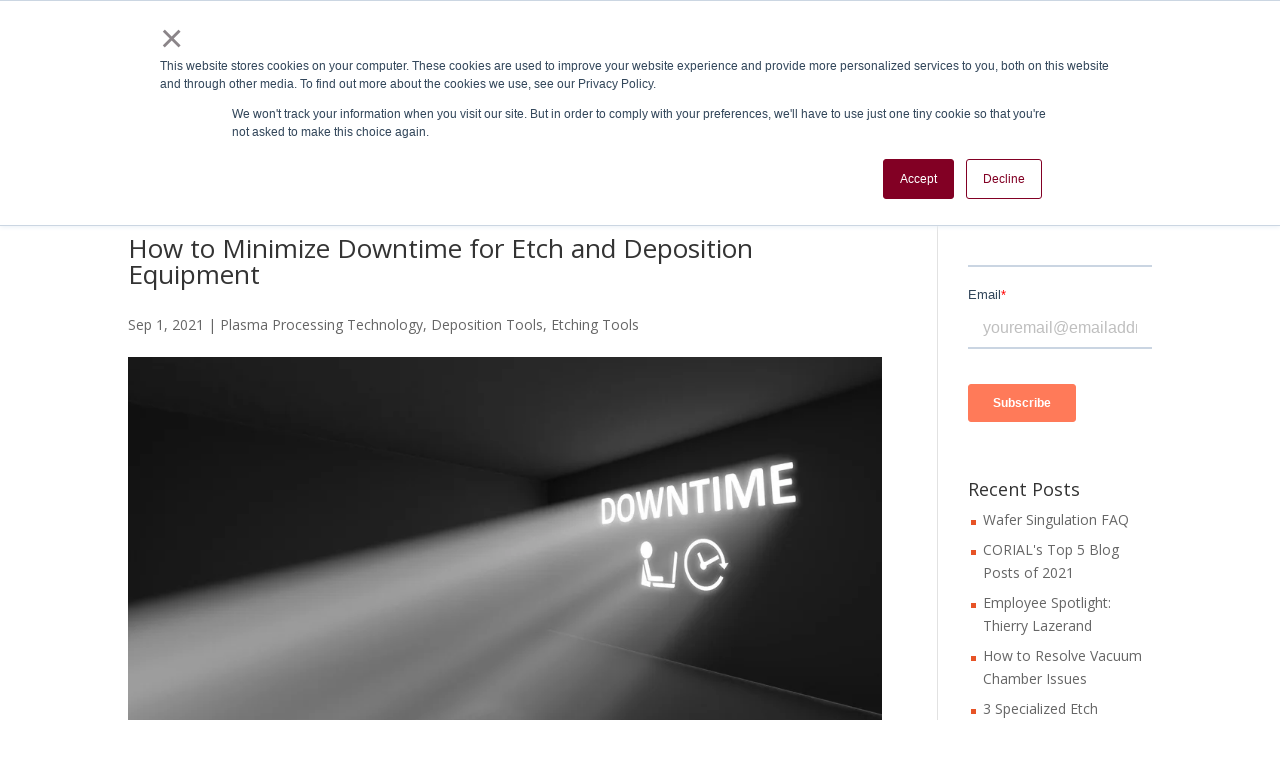

--- FILE ---
content_type: text/html; charset=UTF-8
request_url: https://corial.plasmatherm.com/en/blog/how-to-minimize-downtime-for-etch-and-deposition-equipment
body_size: 12028
content:
<!doctype html><html lang="en"><head>
    <meta charset="utf-8">
    <title>How to Minimize Downtime for Etch and Deposition Equipment</title>
    <link rel="shortcut icon" href="https://corial.plasmatherm.com/hubfs/CORIAL%20Symbol%20Only.png">
    <meta name="description" content="Semiconductor plasma etch and deposition equipment has drastically different usage profiles when used in industry as compared to research and academia.">
    
    
    
    
    
    
    

     
    
    
     
     
    
    
    <meta name="viewport" content="width=device-width, initial-scale=1">

    
    <meta property="og:description" content="Semiconductor plasma etch and deposition equipment has drastically different usage profiles when used in industry as compared to research and academia.">
    <meta property="og:title" content="How to Minimize Downtime for Etch and Deposition Equipment">
    <meta name="twitter:description" content="Semiconductor plasma etch and deposition equipment has drastically different usage profiles when used in industry as compared to research and academia.">
    <meta name="twitter:title" content="How to Minimize Downtime for Etch and Deposition Equipment">

    

    
  <script id="hs-search-input__valid-content-types" type="application/json">
    [
      
        "SITE_PAGE",
      
        "LANDING_PAGE",
      
        "BLOG_POST",
      
        "LISTING_PAGE",
      
        "KNOWLEDGE_ARTICLE",
      
        "HS_CASE_STUDY"
      
    ]
  </script>

    <style>
a.cta_button{-moz-box-sizing:content-box !important;-webkit-box-sizing:content-box !important;box-sizing:content-box !important;vertical-align:middle}.hs-breadcrumb-menu{list-style-type:none;margin:0px 0px 0px 0px;padding:0px 0px 0px 0px}.hs-breadcrumb-menu-item{float:left;padding:10px 0px 10px 10px}.hs-breadcrumb-menu-divider:before{content:'›';padding-left:10px}.hs-featured-image-link{border:0}.hs-featured-image{float:right;margin:0 0 20px 20px;max-width:50%}@media (max-width: 568px){.hs-featured-image{float:none;margin:0;width:100%;max-width:100%}}.hs-screen-reader-text{clip:rect(1px, 1px, 1px, 1px);height:1px;overflow:hidden;position:absolute !important;width:1px}
</style>

<link rel="stylesheet" href="https://corial.plasmatherm.com/hubfs/hub_generated/template_assets/1/29269741022/1742442796439/template_layout.min.css">
<link rel="stylesheet" href="https://corial.plasmatherm.com/hubfs/hub_generated/template_assets/1/29269741021/1742442795579/template_main.min.css">
<link rel="stylesheet" href="https://fonts.googleapis.com/css?family=Merriweather:400,700|Lato:400,700&amp;display=swap">
<link rel="stylesheet" href="https://fonts.googleapis.com/css?family=Open+Sans:300italic,400italic,600italic,700italic,800italic,400,300,600,700,800&amp;subset=latin,latin-ext">
<link rel="stylesheet" href="//maxcdn.bootstrapcdn.com/font-awesome/4.6.3/css/font-awesome.min.css">
<link rel="stylesheet" href="https://corial.plasmatherm.com/hubfs/hub_generated/template_assets/1/29588879293/1742442801719/template_animate.min.css">
<link rel="stylesheet" href="https://corial.plasmatherm.com/hubfs/hub_generated/template_assets/1/29269771329/1742442798808/template_theme-overrides.css">
<link rel="stylesheet" href="https://7052064.fs1.hubspotusercontent-na1.net/hubfs/7052064/hub_generated/module_assets/1/-2712622/1767118786602/module_search_input.min.css">
<link rel="stylesheet" href="/hs/hsstatic/AsyncSupport/static-1.501/sass/rss_post_listing.css">
<style>
  @font-face {
    font-family: "Open Sans";
    font-weight: 400;
    font-style: normal;
    font-display: swap;
    src: url("/_hcms/googlefonts/Open_Sans/regular.woff2") format("woff2"), url("/_hcms/googlefonts/Open_Sans/regular.woff") format("woff");
  }
  @font-face {
    font-family: "Open Sans";
    font-weight: 700;
    font-style: normal;
    font-display: swap;
    src: url("/_hcms/googlefonts/Open_Sans/700.woff2") format("woff2"), url("/_hcms/googlefonts/Open_Sans/700.woff") format("woff");
  }
</style>

<!-- Editor Styles -->
<style id="hs_editor_style" type="text/css">
#hs_cos_wrapper_my_menu li.hs-menu-item a  { color: #820024 !important }
#hs_cos_wrapper_my_menu li.hs-menu-item a:link  { color: #820024 !important }
#hs_cos_wrapper_my_menu .hs-menu-wrapper > ul  { color: #820024 !important }
#hs_cos_wrapper_my_menu  p , #hs_cos_wrapper_my_menu  li , #hs_cos_wrapper_my_menu  span , #hs_cos_wrapper_my_menu  label , #hs_cos_wrapper_my_menu  h1 , #hs_cos_wrapper_my_menu  h2 , #hs_cos_wrapper_my_menu  h3 , #hs_cos_wrapper_my_menu  h4 , #hs_cos_wrapper_my_menu  h5 , #hs_cos_wrapper_my_menu  h6  { color: #820024 !important }
#hs_cos_wrapper_site_search  { color: #820024 !important; display: block !important }
#hs_cos_wrapper_site_search  p , #hs_cos_wrapper_site_search  li , #hs_cos_wrapper_site_search  span , #hs_cos_wrapper_site_search  label , #hs_cos_wrapper_site_search  h1 , #hs_cos_wrapper_site_search  h2 , #hs_cos_wrapper_site_search  h3 , #hs_cos_wrapper_site_search  h4 , #hs_cos_wrapper_site_search  h5 , #hs_cos_wrapper_site_search  h6  { color: #820024 !important }
#hs_cos_wrapper_b_newsletter  { background-color: #00000 !important; background-image: none !important; display: block !important }
</style>
    

    
<!--  Added by GoogleAnalytics integration -->
<script>
var _hsp = window._hsp = window._hsp || [];
_hsp.push(['addPrivacyConsentListener', function(consent) { if (consent.allowed || (consent.categories && consent.categories.analytics)) {
  (function(i,s,o,g,r,a,m){i['GoogleAnalyticsObject']=r;i[r]=i[r]||function(){
  (i[r].q=i[r].q||[]).push(arguments)},i[r].l=1*new Date();a=s.createElement(o),
  m=s.getElementsByTagName(o)[0];a.async=1;a.src=g;m.parentNode.insertBefore(a,m)
})(window,document,'script','//www.google-analytics.com/analytics.js','ga');
  ga('create','UA-163296050-1','auto');
  ga('send','pageview');
}}]);
</script>

<!-- /Added by GoogleAnalytics integration -->



<link rel="amphtml" href="https://corial.plasmatherm.com/en/blog/how-to-minimize-downtime-for-etch-and-deposition-equipment?hs_amp=true">

<meta property="og:image" content="https://corial.plasmatherm.com/hubfs/etch-desposition-downtime.jpg">
<meta property="og:image:width" content="1000">
<meta property="og:image:height" content="500">
<meta property="og:image:alt" content="etch and deposition equipment downtime">
<meta name="twitter:image" content="https://corial.plasmatherm.com/hubfs/etch-desposition-downtime.jpg">
<meta name="twitter:image:alt" content="etch and deposition equipment downtime">

<meta property="og:url" content="https://corial.plasmatherm.com/en/blog/how-to-minimize-downtime-for-etch-and-deposition-equipment">
<meta name="twitter:card" content="summary_large_image">

<link rel="canonical" href="https://corial.plasmatherm.com/en/blog/how-to-minimize-downtime-for-etch-and-deposition-equipment">

<meta property="og:type" content="article">
<link rel="alternate" type="application/rss+xml" href="https://corial.plasmatherm.com/en/blog/rss.xml">
<meta name="twitter:domain" content="corial.plasmatherm.com">
<meta name="twitter:site" content="@CORIAL_Company">
<script src="//platform.linkedin.com/in.js" type="text/javascript">
    lang: en_US
</script>

<meta http-equiv="content-language" content="en">






    <style>
      .cta-button a:hover {
          background: white !important;
          border-color: white !important;
          border: none; 
      }
      .cta-button a {
        border: none; 
      }
    </style>
  <meta name="generator" content="HubSpot"></head>
  <body>
    <div class="body-wrapper   hs-content-id-53829572415 hs-blog-post hs-blog-id-29371850324">
      
      <div data-global-resource-path="CORIAL_May_2020/templates/partials/header.html"><div class="header-container-wrapper">
  <div class="sticky-header">
   <!--<div id="top-header">
      <div class="header__container clearfix">
        <div id="et-secondary-menu">
          <span id="hs_cos_wrapper_my_menu" class="hs_cos_wrapper hs_cos_wrapper_widget hs_cos_wrapper_type_menu" style="" data-hs-cos-general-type="widget" data-hs-cos-type="menu" ><div id="hs_menu_wrapper_my_menu" class="hs-menu-wrapper active-branch flyouts hs-menu-flow-horizontal" role="navigation" data-sitemap-name="default" data-menu-id="135508771589" aria-label="Navigation Menu">
 <ul role="menu" class="active-branch">
  <li class="hs-menu-item hs-menu-depth-1 hs-item-has-children" role="none"><a href="https://corial.plasmatherm.com/en/about-corial" aria-haspopup="true" aria-expanded="false" role="menuitem">ABOUT</a>
   <ul role="menu" class="hs-menu-children-wrapper">
    <li class="hs-menu-item hs-menu-depth-2 hs-item-has-children" role="none"><a href="javascript:;" role="menuitem">Blank wrapper</a>
     <ul role="menu" class="hs-menu-children-wrapper">
      <li class="hs-menu-item hs-menu-depth-3" role="none"><a href="https://corial.plasmatherm.com/en/our-story" role="menuitem">History</a></li>
      <li class="hs-menu-item hs-menu-depth-3" role="none"><a href="https://corial.plasmatherm.com/en/about-corial/partnership" role="menuitem">Partnerships &amp; Awards</a></li>
      <li class="hs-menu-item hs-menu-depth-3" role="none"><a href="https://corial.plasmatherm.com/en/careers" role="menuitem">Careers</a></li>
      <li class="hs-menu-item hs-menu-depth-3" role="none"><a href="https://corial.plasmatherm.com/en/a-plasma-therm-company" role="menuitem">A Plasma-Therm Company</a></li>
      <li class="hs-menu-item hs-menu-depth-3" role="none"><a href="http://plasmatherm.com/" role="menuitem">Plasma-Therm Website</a></li>
     </ul></li>
   </ul></li>
  <li class="hs-menu-item hs-menu-depth-1" role="none"><a href="https://corial.plasmatherm.com/resources" role="menuitem">RESOURCES</a></li>
  <li class="hs-menu-item hs-menu-depth-1 hs-item-has-children" role="none"><a href="https://corial.plasmatherm.com/en/markets/specialty-semiconductor" aria-haspopup="true" aria-expanded="false" role="menuitem">MARKETS</a>
   <ul role="menu" class="hs-menu-children-wrapper">
    <li class="hs-menu-item hs-menu-depth-2 hs-item-has-children" role="none"><a href="javascript:;" role="menuitem">Blank wrapper</a>
     <ul role="menu" class="hs-menu-children-wrapper">
      <li class="hs-menu-item hs-menu-depth-3" role="none"><a href="https://corial.plasmatherm.com/en/markets/microelectromechanical-systems-mems" role="menuitem">Microelectromechanical Systems (MEMS)</a></li>
      <li class="hs-menu-item hs-menu-depth-3" role="none"><a href="https://corial.plasmatherm.com/en/markets/failure-analysis-semiconductor" role="menuitem">Failure Analysis</a></li>
      <li class="hs-menu-item hs-menu-depth-3" role="none"><a href="https://corial.plasmatherm.com/en/markets/optoelectronics" role="menuitem">Optoelectronics</a></li>
     </ul></li>
    <li class="hs-menu-item hs-menu-depth-2 hs-item-has-children" role="none"><a href="javascript:;" role="menuitem">Blank wrapper</a>
     <ul role="menu" class="hs-menu-children-wrapper">
      <li class="hs-menu-item hs-menu-depth-3" role="none"><a href="https://corial.plasmatherm.com/en/markets/compound-semiconductor-power-devices" role="menuitem">Compound Semiconductor Power Devices</a></li>
      <li class="hs-menu-item hs-menu-depth-3" role="none"><a href="https://corial.plasmatherm.com/en/markets/advanced-packaging" role="menuitem">Advanced Packaging</a></li>
      <li class="hs-menu-item hs-menu-depth-3" role="none"><a href="https://corial.plasmatherm.com/en/markets/wireless-communication" role="menuitem">Wireless Communication</a></li>
     </ul></li>
    <li class="hs-menu-item hs-menu-depth-2 hs-item-has-children" role="none"><a href="javascript:;" role="menuitem">Blank wrapper</a>
     <ul role="menu" class="hs-menu-children-wrapper">
      <li class="hs-menu-item hs-menu-depth-3" role="none"><a href="https://corial.plasmatherm.com/en/markets/photomask-mask-repair" role="menuitem">Photomask</a></li>
      <li class="hs-menu-item hs-menu-depth-3" role="none"><a href="https://corial.plasmatherm.com/en/markets/integrated-optics" role="menuitem">Integrated Optics</a></li>
      <li class="hs-menu-item hs-menu-depth-3" role="none"><a href="https://corial.plasmatherm.com/en/markets/research-development" role="menuitem">R&amp;D</a></li>
     </ul></li>
   </ul></li>
  <li class="hs-menu-item hs-menu-depth-1 hs-item-has-children" role="none"><a href="https://corial.plasmatherm.com/en/technologies/plasma-technologies" aria-haspopup="true" aria-expanded="false" role="menuitem">TECHNOLOGIES</a>
   <ul role="menu" class="hs-menu-children-wrapper">
    <li class="hs-menu-item hs-menu-depth-2 hs-item-has-children" role="none"><a href="javascript:;" role="menuitem">blank</a>
     <ul role="menu" class="hs-menu-children-wrapper">
      <li class="hs-menu-item hs-menu-depth-3 hs-item-has-children" role="none"><a href="javascript:;" role="menuitem">blank-inner</a>
       <ul role="menu" class="hs-menu-children-wrapper">
        <li class="hs-menu-item hs-menu-depth-4" role="none"><a href="javascript:;" role="menuitem">Plasma etch</a></li>
       </ul></li>
      <li class="hs-menu-item hs-menu-depth-3 hs-item-has-children" role="none"><a href="javascript:;" role="menuitem">blank-inner</a>
       <ul role="menu" class="hs-menu-children-wrapper">
        <li class="hs-menu-item hs-menu-depth-4" role="none"><a href="https://corial.plasmatherm.com/en/technologies/plasma-etching-process" role="menuitem">Plasma etch</a></li>
        <li class="hs-menu-item hs-menu-depth-4" role="none"><a href="https://corial.plasmatherm.com/en/technologies/reactive-ion-etching-rie" role="menuitem">RIE</a></li>
        <li class="hs-menu-item hs-menu-depth-4" role="none"><a href="https://corial.plasmatherm.com/en/technologies/icp-rie-inductively-coupled-plasma-reactive-ion-etching" role="menuitem">ICP-RIE</a></li>
        <li class="hs-menu-item hs-menu-depth-4" role="none"><a href="https://corial.plasmatherm.com/en/technologies/drie-deep-reactive-ion-etching" role="menuitem">DRIE</a></li>
       </ul></li>
     </ul></li>
    <li class="hs-menu-item hs-menu-depth-2 hs-item-has-children" role="none"><a href="javascript:;" role="menuitem">blank</a>
     <ul role="menu" class="hs-menu-children-wrapper">
      <li class="hs-menu-item hs-menu-depth-3 hs-item-has-children" role="none"><a href="javascript:;" role="menuitem">blank-inner</a>
       <ul role="menu" class="hs-menu-children-wrapper">
        <li class="hs-menu-item hs-menu-depth-4" role="none"><a href="https://corial.plasmatherm.com/en/technologies/plasma-deposition" role="menuitem">Plasma enhanced deposition</a></li>
       </ul></li>
      <li class="hs-menu-item hs-menu-depth-3 hs-item-has-children" role="none"><a href="javascript:;" role="menuitem">blank-inner</a>
       <ul role="menu" class="hs-menu-children-wrapper">
        <li class="hs-menu-item hs-menu-depth-4" role="none"><a href="https://corial.plasmatherm.com/en/technologies/plasma-deposition" role="menuitem">Plasma enhanced deposition</a></li>
        <li class="hs-menu-item hs-menu-depth-4" role="none"><a href="https://corial.plasmatherm.com/en/technologies/icp-cvd-inductively-coupled-plasma-chemical-vapor-deposition/" role="menuitem">ICP-CVD</a></li>
        <li class="hs-menu-item hs-menu-depth-4" role="none"><a href="https://corial.plasmatherm.com/en/technologies/pecvd-plasma-enhanced-chemical-vapor-deposition" role="menuitem">PECVD</a></li>
       </ul></li>
     </ul></li>
    <li class="hs-menu-item hs-menu-depth-2 hs-item-has-children" role="none"><a href="javascript:;" role="menuitem">blank</a>
     <ul role="menu" class="hs-menu-children-wrapper">
      <li class="hs-menu-item hs-menu-depth-3 hs-item-has-children" role="none"><a href="javascript:;" role="menuitem">blank-inner</a>
       <ul role="menu" class="hs-menu-children-wrapper">
        <li class="hs-menu-item hs-menu-depth-4" role="none"><a href="https://corial.plasmatherm.com/en/technologies/atomic-layer-processing-alp" role="menuitem">Atomic layer processing</a></li>
       </ul></li>
      <li class="hs-menu-item hs-menu-depth-3 hs-item-has-children" role="none"><a href="javascript:;" role="menuitem">blank-inner</a>
       <ul role="menu" class="hs-menu-children-wrapper">
        <li class="hs-menu-item hs-menu-depth-4" role="none"><a href="https://corial.plasmatherm.com/en/technologies/atomic-layer-processing-alp" role="menuitem">Atomic layer processing</a></li>
        <li class="hs-menu-item hs-menu-depth-4" role="none"><a href="https://corial.plasmatherm.com/en/technologies/ale-atomic-layer-etching" role="menuitem">ALE</a></li>
        <li class="hs-menu-item hs-menu-depth-4" role="none"><a href="https://corial.plasmatherm.com/en/technologies/ald-atomic-layer-deposition" role="menuitem">ALD</a></li>
       </ul></li>
     </ul></li>
   </ul></li>
  <li class="hs-menu-item hs-menu-depth-1 hs-item-has-children" role="none"><a href="https://corial.plasmatherm.com/en/products/etching-tools-and-deposition-tools" aria-haspopup="true" aria-expanded="false" role="menuitem">PRODUCTS</a>
   <ul role="menu" class="hs-menu-children-wrapper">
    <li class="hs-menu-item hs-menu-depth-2 hs-item-has-children" role="none"><a href="javascript:;" role="menuitem">blank</a>
     <ul role="menu" class="hs-menu-children-wrapper">
      <li class="hs-menu-item hs-menu-depth-3" role="none"><a href="javascript:;" role="menuitem">hardware</a></li>
      <li class="hs-menu-item hs-menu-depth-3 hs-item-has-children" role="none"><a href="javascript:;" role="menuitem">blank-inner</a>
       <ul role="menu" class="hs-menu-children-wrapper">
        <li class="hs-menu-item hs-menu-depth-4 hs-item-has-children" role="none"><a href="javascript:;" role="menuitem">first-wrapper</a>
         <ul role="menu" class="hs-menu-children-wrapper">
          <li class="hs-menu-item hs-menu-depth-5 hs-item-has-children" role="none"><a href="javascript:;" role="menuitem">left</a>
           <ul role="menu" class="hs-menu-children-wrapper">
            <li class="hs-menu-item hs-menu-depth-6" role="none"><a href="https://corial.plasmatherm.com/en/products/shuttline-200" role="menuitem">Shuttleline® 200</a></li>
            <li class="hs-menu-item hs-menu-depth-6" role="none"><a href="https://corial.plasmatherm.com/en/products/corial-300-series-etching-deposition-tools-for-production-environment-0" role="menuitem">Shuttleline® 300</a></li>
            <li class="hs-menu-item hs-menu-depth-6" role="none"><a href="https://corial.plasmatherm.com/en/products/corial-500" role="menuitem">Shuttleline® 500</a></li>
           </ul></li>
          <li class="hs-menu-item hs-menu-depth-5 hs-item-has-children" role="none"><a href="javascript:;" role="menuitem">mid</a>
           <ul role="menu" class="hs-menu-children-wrapper">
            <li class="hs-menu-item hs-menu-depth-6" role="none"><a href="https://corial.plasmatherm.com/products-takachi" role="menuitem">Takachi</a></li>
            <li class="hs-menu-item hs-menu-depth-6" role="none"><a href="https://corial.plasmatherm.com/products-kayen" role="menuitem">Kayen</a></li>
            <li class="hs-menu-item hs-menu-depth-6" role="none"><a href="https://corial.plasmatherm.com/products-vision" role="menuitem">Vision</a></li>
           </ul></li>
          <li class="hs-menu-item hs-menu-depth-5" role="none"><a href="javascript:;" role="menuitem">right</a></li>
         </ul></li>
       </ul></li>
     </ul></li>
    <li class="hs-menu-item hs-menu-depth-2 hs-item-has-children" role="none"><a href="javascript:;" role="menuitem">blank</a>
     <ul role="menu" class="hs-menu-children-wrapper">
      <li class="hs-menu-item hs-menu-depth-3" role="none"><a href="javascript:;" role="menuitem">Software</a></li>
      <li class="hs-menu-item hs-menu-depth-3 hs-item-has-children" role="none"><a href="javascript:;" role="menuitem">blank</a>
       <ul role="menu" class="hs-menu-children-wrapper">
        <li class="hs-menu-item hs-menu-depth-4 hs-item-has-children" role="none"><a href="javascript:;" role="menuitem">first</a>
         <ul role="menu" class="hs-menu-children-wrapper">
          <li class="hs-menu-item hs-menu-depth-5" role="none"><a href="javascript:;" role="menuitem">CORTEX®</a></li>
          <li class="hs-menu-item hs-menu-depth-5 hs-item-has-children" role="none"><a href="javascript:;" role="menuitem">links-wrapper</a>
           <ul role="menu" class="hs-menu-children-wrapper">
            <li class="hs-menu-item hs-menu-depth-6" role="none"><a href="https://corial.plasmatherm.com/en/products/cortex-process-control-software" role="menuitem">CORTEX®</a></li>
            <li class="hs-menu-item hs-menu-depth-6" role="none"><a href="javascript:;" role="menuitem">Process control software</a></li>
           </ul></li>
         </ul></li>
        <li class="hs-menu-item hs-menu-depth-4 hs-item-has-children" role="none"><a href="javascript:;" role="menuitem">second</a>
         <ul role="menu" class="hs-menu-children-wrapper">
          <li class="hs-menu-item hs-menu-depth-5" role="none"><a href="javascript:;" role="menuitem">CORTEX®</a></li>
          <li class="hs-menu-item hs-menu-depth-5 hs-item-has-children" role="none"><a href="javascript:;" role="menuitem">links-wrapper</a>
           <ul role="menu" class="hs-menu-children-wrapper">
            <li class="hs-menu-item hs-menu-depth-6" role="none"><a href="https://corial.plasmatherm.com/en/products/cosma-pulse-control-software-for-time-multiplexed-processes-0" role="menuitem">CORTEX® Pulse</a></li>
            <li class="hs-menu-item hs-menu-depth-6" role="none"><a href="javascript:;" role="menuitem">Control software for time multiplexed processes</a></li>
           </ul></li>
         </ul></li>
        <li class="hs-menu-item hs-menu-depth-4 hs-item-has-children" role="none"><a href="javascript:;" role="menuitem">third</a>
         <ul role="menu" class="hs-menu-children-wrapper">
          <li class="hs-menu-item hs-menu-depth-5" role="none"><a href="javascript:;" role="menuitem">GLANCE™</a></li>
          <li class="hs-menu-item hs-menu-depth-5 hs-item-has-children" role="none"><a href="javascript:;" role="menuitem">links-wrapper</a>
           <ul role="menu" class="hs-menu-children-wrapper">
            <li class="hs-menu-item hs-menu-depth-6" role="none"><a href="https://corial.plasmatherm.com/en/products/cosma-rs-reprocessing-software" role="menuitem">GLANCE™</a></li>
            <li class="hs-menu-item hs-menu-depth-6" role="none"><a href="javascript:;" role="menuitem">Reprocessing Software</a></li>
           </ul></li>
         </ul></li>
       </ul></li>
     </ul></li>
   </ul></li>
  <li class="hs-menu-item hs-menu-depth-1" role="none"><a href="https://corial.plasmatherm.com/en/services" role="menuitem">SERVICES</a></li>
  <li class="hs-menu-item hs-menu-depth-1 active hs-item-has-children active-branch" role="none"><a href="https://corial.plasmatherm.com/en/blog" aria-haspopup="true" aria-expanded="false" role="menuitem">BLOGS</a>
   <ul role="menu" class="hs-menu-children-wrapper active-branch">
    <li class="hs-menu-item hs-menu-depth-2 hs-item-has-children active-branch" role="none"><a href="javascript:;" role="menuitem">Blank wrapper</a>
     <ul role="menu" class="hs-menu-children-wrapper active-branch">
      <li class="hs-menu-item hs-menu-depth-3 active active-branch" role="none"><a href="https://corial.plasmatherm.com/en/blog" role="menuitem">CORIAL Blog</a></li>
      <li class="hs-menu-item hs-menu-depth-3" role="none"><a href="https://blog.plasmatherm.com" role="menuitem">Plasma-Therm Blog</a></li>
     </ul></li>
   </ul></li>
  <li class="hs-menu-item hs-menu-depth-1 hs-item-has-children" role="none"><a href="https://corial.plasmatherm.com/en/contact-us" aria-haspopup="true" aria-expanded="false" role="menuitem">CONTACT US</a>
   <ul role="menu" class="hs-menu-children-wrapper">
    <li class="hs-menu-item hs-menu-depth-2 hs-item-has-children" role="none"><a href="javascript:;" role="menuitem">Blank wrapper</a>
     <ul role="menu" class="hs-menu-children-wrapper">
      <li class="hs-menu-item hs-menu-depth-3" role="none"><a href="https://corial.plasmatherm.com/en/international-network" role="menuitem">International Network</a></li>
     </ul></li>
   </ul></li>
 </ul>
</div></span>
          <ul class="et-social-icons">
            <li class="et-social-icon et-social-linkedin">
              <a href="https://fr.linkedin.com/company/corial" class="icon" target="_blank">
                <span>LinkedIn</span>
              </a>
            </li>
            <li class="et-social-icon et-social-twitter">
              <a target="_blank" href="https://twitter.com/corial_company" class="icon">
                <span>Twitter</span>
              </a>
            </li>
          </ul>
        </div>
      </div>
    </div>-->
    <header class="header" id="main-header">
      <div class="header__container">
        <div class="logo_container">
          <span class="logo_helper"></span>
           
          <div id="hs_cos_wrapper_header_logo" class="hs_cos_wrapper hs_cos_wrapper_widget hs_cos_wrapper_type_module widget-type-logo" style="" data-hs-cos-general-type="widget" data-hs-cos-type="module">
  






















  
  <span id="hs_cos_wrapper_header_logo_hs_logo_widget" class="hs_cos_wrapper hs_cos_wrapper_widget hs_cos_wrapper_type_logo" style="" data-hs-cos-general-type="widget" data-hs-cos-type="logo"><a href="/en" id="hs-link-header_logo_hs_logo_widget" style="border-width:0px;border:0px;"><img src="https://corial.plasmatherm.com/hs-fs/hubfs/CORIAL-PT-LOGO-2021%20v6.png?width=3397&amp;height=1147&amp;name=CORIAL-PT-LOGO-2021%20v6.png" class="hs-image-widget " height="1147" style="height: auto;width:3397px;border-width:0px;border:0px;" width="3397" alt="CORIAL-PT-LOGO-2021 v6" title="CORIAL-PT-LOGO-2021 v6" srcset="https://corial.plasmatherm.com/hs-fs/hubfs/CORIAL-PT-LOGO-2021%20v6.png?width=1699&amp;height=574&amp;name=CORIAL-PT-LOGO-2021%20v6.png 1699w, https://corial.plasmatherm.com/hs-fs/hubfs/CORIAL-PT-LOGO-2021%20v6.png?width=3397&amp;height=1147&amp;name=CORIAL-PT-LOGO-2021%20v6.png 3397w, https://corial.plasmatherm.com/hs-fs/hubfs/CORIAL-PT-LOGO-2021%20v6.png?width=5096&amp;height=1721&amp;name=CORIAL-PT-LOGO-2021%20v6.png 5096w, https://corial.plasmatherm.com/hs-fs/hubfs/CORIAL-PT-LOGO-2021%20v6.png?width=6794&amp;height=2294&amp;name=CORIAL-PT-LOGO-2021%20v6.png 6794w, https://corial.plasmatherm.com/hs-fs/hubfs/CORIAL-PT-LOGO-2021%20v6.png?width=8493&amp;height=2868&amp;name=CORIAL-PT-LOGO-2021%20v6.png 8493w, https://corial.plasmatherm.com/hs-fs/hubfs/CORIAL-PT-LOGO-2021%20v6.png?width=10191&amp;height=3441&amp;name=CORIAL-PT-LOGO-2021%20v6.png 10191w" sizes="(max-width: 3397px) 100vw, 3397px"></a></span>
</div>
        </div>
        <a href="javascript:void(0);" id="toggle"><i class="fa fa-bars"></i>Menu</a>
        <div class="custom-menu-primary" id="toggleMe">
          <span id="hs_cos_wrapper_my_menu" class="hs_cos_wrapper hs_cos_wrapper_widget hs_cos_wrapper_type_menu" style="" data-hs-cos-general-type="widget" data-hs-cos-type="menu"><div id="hs_menu_wrapper_my_menu" class="hs-menu-wrapper active-branch flyouts hs-menu-flow-horizontal" role="navigation" data-sitemap-name="default" data-menu-id="135508771589" aria-label="Navigation Menu">
 <ul role="menu" class="active-branch">
  <li class="hs-menu-item hs-menu-depth-1 hs-item-has-children" role="none"><a href="https://corial.plasmatherm.com/en/about-corial" aria-haspopup="true" aria-expanded="false" role="menuitem">ABOUT</a>
   <ul role="menu" class="hs-menu-children-wrapper">
    <li class="hs-menu-item hs-menu-depth-2 hs-item-has-children" role="none"><a href="javascript:;" role="menuitem">Blank wrapper</a>
     <ul role="menu" class="hs-menu-children-wrapper">
      <li class="hs-menu-item hs-menu-depth-3" role="none"><a href="https://corial.plasmatherm.com/en/our-story" role="menuitem">History</a></li>
      <li class="hs-menu-item hs-menu-depth-3" role="none"><a href="https://corial.plasmatherm.com/en/about-corial/partnership" role="menuitem">Partnerships &amp; Awards</a></li>
      <li class="hs-menu-item hs-menu-depth-3" role="none"><a href="https://corial.plasmatherm.com/en/careers" role="menuitem">Careers</a></li>
      <li class="hs-menu-item hs-menu-depth-3" role="none"><a href="https://corial.plasmatherm.com/en/a-plasma-therm-company" role="menuitem">A Plasma-Therm Company</a></li>
      <li class="hs-menu-item hs-menu-depth-3" role="none"><a href="http://plasmatherm.com/" role="menuitem">Plasma-Therm Website</a></li>
     </ul></li>
   </ul></li>
  <li class="hs-menu-item hs-menu-depth-1" role="none"><a href="https://corial.plasmatherm.com/resources" role="menuitem">RESOURCES</a></li>
  <li class="hs-menu-item hs-menu-depth-1 hs-item-has-children" role="none"><a href="https://corial.plasmatherm.com/en/markets/specialty-semiconductor" aria-haspopup="true" aria-expanded="false" role="menuitem">MARKETS</a>
   <ul role="menu" class="hs-menu-children-wrapper">
    <li class="hs-menu-item hs-menu-depth-2 hs-item-has-children" role="none"><a href="javascript:;" role="menuitem">Blank wrapper</a>
     <ul role="menu" class="hs-menu-children-wrapper">
      <li class="hs-menu-item hs-menu-depth-3" role="none"><a href="https://corial.plasmatherm.com/en/markets/microelectromechanical-systems-mems" role="menuitem">Microelectromechanical Systems (MEMS)</a></li>
      <li class="hs-menu-item hs-menu-depth-3" role="none"><a href="https://corial.plasmatherm.com/en/markets/failure-analysis-semiconductor" role="menuitem">Failure Analysis</a></li>
      <li class="hs-menu-item hs-menu-depth-3" role="none"><a href="https://corial.plasmatherm.com/en/markets/optoelectronics" role="menuitem">Optoelectronics</a></li>
     </ul></li>
    <li class="hs-menu-item hs-menu-depth-2 hs-item-has-children" role="none"><a href="javascript:;" role="menuitem">Blank wrapper</a>
     <ul role="menu" class="hs-menu-children-wrapper">
      <li class="hs-menu-item hs-menu-depth-3" role="none"><a href="https://corial.plasmatherm.com/en/markets/compound-semiconductor-power-devices" role="menuitem">Compound Semiconductor Power Devices</a></li>
      <li class="hs-menu-item hs-menu-depth-3" role="none"><a href="https://corial.plasmatherm.com/en/markets/advanced-packaging" role="menuitem">Advanced Packaging</a></li>
      <li class="hs-menu-item hs-menu-depth-3" role="none"><a href="https://corial.plasmatherm.com/en/markets/wireless-communication" role="menuitem">Wireless Communication</a></li>
     </ul></li>
    <li class="hs-menu-item hs-menu-depth-2 hs-item-has-children" role="none"><a href="javascript:;" role="menuitem">Blank wrapper</a>
     <ul role="menu" class="hs-menu-children-wrapper">
      <li class="hs-menu-item hs-menu-depth-3" role="none"><a href="https://corial.plasmatherm.com/en/markets/photomask-mask-repair" role="menuitem">Photomask</a></li>
      <li class="hs-menu-item hs-menu-depth-3" role="none"><a href="https://corial.plasmatherm.com/en/markets/integrated-optics" role="menuitem">Integrated Optics</a></li>
      <li class="hs-menu-item hs-menu-depth-3" role="none"><a href="https://corial.plasmatherm.com/en/markets/research-development" role="menuitem">R&amp;D</a></li>
     </ul></li>
   </ul></li>
  <li class="hs-menu-item hs-menu-depth-1 hs-item-has-children" role="none"><a href="https://corial.plasmatherm.com/en/technologies/plasma-technologies" aria-haspopup="true" aria-expanded="false" role="menuitem">TECHNOLOGIES</a>
   <ul role="menu" class="hs-menu-children-wrapper">
    <li class="hs-menu-item hs-menu-depth-2 hs-item-has-children" role="none"><a href="javascript:;" role="menuitem">blank</a>
     <ul role="menu" class="hs-menu-children-wrapper">
      <li class="hs-menu-item hs-menu-depth-3 hs-item-has-children" role="none"><a href="javascript:;" role="menuitem">blank-inner</a>
       <ul role="menu" class="hs-menu-children-wrapper">
        <li class="hs-menu-item hs-menu-depth-4" role="none"><a href="javascript:;" role="menuitem">Plasma etch</a></li>
       </ul></li>
      <li class="hs-menu-item hs-menu-depth-3 hs-item-has-children" role="none"><a href="javascript:;" role="menuitem">blank-inner</a>
       <ul role="menu" class="hs-menu-children-wrapper">
        <li class="hs-menu-item hs-menu-depth-4" role="none"><a href="https://corial.plasmatherm.com/en/technologies/plasma-etching-process" role="menuitem">Plasma etch</a></li>
        <li class="hs-menu-item hs-menu-depth-4" role="none"><a href="https://corial.plasmatherm.com/en/technologies/reactive-ion-etching-rie" role="menuitem">RIE</a></li>
        <li class="hs-menu-item hs-menu-depth-4" role="none"><a href="https://corial.plasmatherm.com/en/technologies/icp-rie-inductively-coupled-plasma-reactive-ion-etching" role="menuitem">ICP-RIE</a></li>
        <li class="hs-menu-item hs-menu-depth-4" role="none"><a href="https://corial.plasmatherm.com/en/technologies/drie-deep-reactive-ion-etching" role="menuitem">DRIE</a></li>
       </ul></li>
     </ul></li>
    <li class="hs-menu-item hs-menu-depth-2 hs-item-has-children" role="none"><a href="javascript:;" role="menuitem">blank</a>
     <ul role="menu" class="hs-menu-children-wrapper">
      <li class="hs-menu-item hs-menu-depth-3 hs-item-has-children" role="none"><a href="javascript:;" role="menuitem">blank-inner</a>
       <ul role="menu" class="hs-menu-children-wrapper">
        <li class="hs-menu-item hs-menu-depth-4" role="none"><a href="https://corial.plasmatherm.com/en/technologies/plasma-deposition" role="menuitem">Plasma enhanced deposition</a></li>
       </ul></li>
      <li class="hs-menu-item hs-menu-depth-3 hs-item-has-children" role="none"><a href="javascript:;" role="menuitem">blank-inner</a>
       <ul role="menu" class="hs-menu-children-wrapper">
        <li class="hs-menu-item hs-menu-depth-4" role="none"><a href="https://corial.plasmatherm.com/en/technologies/plasma-deposition" role="menuitem">Plasma enhanced deposition</a></li>
        <li class="hs-menu-item hs-menu-depth-4" role="none"><a href="https://corial.plasmatherm.com/en/technologies/icp-cvd-inductively-coupled-plasma-chemical-vapor-deposition/" role="menuitem">ICP-CVD</a></li>
        <li class="hs-menu-item hs-menu-depth-4" role="none"><a href="https://corial.plasmatherm.com/en/technologies/pecvd-plasma-enhanced-chemical-vapor-deposition" role="menuitem">PECVD</a></li>
       </ul></li>
     </ul></li>
    <li class="hs-menu-item hs-menu-depth-2 hs-item-has-children" role="none"><a href="javascript:;" role="menuitem">blank</a>
     <ul role="menu" class="hs-menu-children-wrapper">
      <li class="hs-menu-item hs-menu-depth-3 hs-item-has-children" role="none"><a href="javascript:;" role="menuitem">blank-inner</a>
       <ul role="menu" class="hs-menu-children-wrapper">
        <li class="hs-menu-item hs-menu-depth-4" role="none"><a href="https://corial.plasmatherm.com/en/technologies/atomic-layer-processing-alp" role="menuitem">Atomic layer processing</a></li>
       </ul></li>
      <li class="hs-menu-item hs-menu-depth-3 hs-item-has-children" role="none"><a href="javascript:;" role="menuitem">blank-inner</a>
       <ul role="menu" class="hs-menu-children-wrapper">
        <li class="hs-menu-item hs-menu-depth-4" role="none"><a href="https://corial.plasmatherm.com/en/technologies/atomic-layer-processing-alp" role="menuitem">Atomic layer processing</a></li>
        <li class="hs-menu-item hs-menu-depth-4" role="none"><a href="https://corial.plasmatherm.com/en/technologies/ale-atomic-layer-etching" role="menuitem">ALE</a></li>
        <li class="hs-menu-item hs-menu-depth-4" role="none"><a href="https://corial.plasmatherm.com/en/technologies/ald-atomic-layer-deposition" role="menuitem">ALD</a></li>
       </ul></li>
     </ul></li>
   </ul></li>
  <li class="hs-menu-item hs-menu-depth-1 hs-item-has-children" role="none"><a href="https://corial.plasmatherm.com/en/products/etching-tools-and-deposition-tools" aria-haspopup="true" aria-expanded="false" role="menuitem">PRODUCTS</a>
   <ul role="menu" class="hs-menu-children-wrapper">
    <li class="hs-menu-item hs-menu-depth-2 hs-item-has-children" role="none"><a href="javascript:;" role="menuitem">blank</a>
     <ul role="menu" class="hs-menu-children-wrapper">
      <li class="hs-menu-item hs-menu-depth-3" role="none"><a href="javascript:;" role="menuitem">hardware</a></li>
      <li class="hs-menu-item hs-menu-depth-3 hs-item-has-children" role="none"><a href="javascript:;" role="menuitem">blank-inner</a>
       <ul role="menu" class="hs-menu-children-wrapper">
        <li class="hs-menu-item hs-menu-depth-4 hs-item-has-children" role="none"><a href="javascript:;" role="menuitem">first-wrapper</a>
         <ul role="menu" class="hs-menu-children-wrapper">
          <li class="hs-menu-item hs-menu-depth-5 hs-item-has-children" role="none"><a href="javascript:;" role="menuitem">left</a>
           <ul role="menu" class="hs-menu-children-wrapper">
            <li class="hs-menu-item hs-menu-depth-6" role="none"><a href="https://corial.plasmatherm.com/en/products/shuttline-200" role="menuitem">Shuttleline® 200</a></li>
            <li class="hs-menu-item hs-menu-depth-6" role="none"><a href="https://corial.plasmatherm.com/en/products/corial-300-series-etching-deposition-tools-for-production-environment-0" role="menuitem">Shuttleline® 300</a></li>
            <li class="hs-menu-item hs-menu-depth-6" role="none"><a href="https://corial.plasmatherm.com/en/products/corial-500" role="menuitem">Shuttleline® 500</a></li>
           </ul></li>
          <li class="hs-menu-item hs-menu-depth-5 hs-item-has-children" role="none"><a href="javascript:;" role="menuitem">mid</a>
           <ul role="menu" class="hs-menu-children-wrapper">
            <li class="hs-menu-item hs-menu-depth-6" role="none"><a href="https://corial.plasmatherm.com/products-takachi" role="menuitem">Takachi</a></li>
            <li class="hs-menu-item hs-menu-depth-6" role="none"><a href="https://corial.plasmatherm.com/products-kayen" role="menuitem">Kayen</a></li>
            <li class="hs-menu-item hs-menu-depth-6" role="none"><a href="https://corial.plasmatherm.com/products-vision" role="menuitem">Vision</a></li>
           </ul></li>
          <li class="hs-menu-item hs-menu-depth-5" role="none"><a href="javascript:;" role="menuitem">right</a></li>
         </ul></li>
       </ul></li>
     </ul></li>
    <li class="hs-menu-item hs-menu-depth-2 hs-item-has-children" role="none"><a href="javascript:;" role="menuitem">blank</a>
     <ul role="menu" class="hs-menu-children-wrapper">
      <li class="hs-menu-item hs-menu-depth-3" role="none"><a href="javascript:;" role="menuitem">Software</a></li>
      <li class="hs-menu-item hs-menu-depth-3 hs-item-has-children" role="none"><a href="javascript:;" role="menuitem">blank</a>
       <ul role="menu" class="hs-menu-children-wrapper">
        <li class="hs-menu-item hs-menu-depth-4 hs-item-has-children" role="none"><a href="javascript:;" role="menuitem">first</a>
         <ul role="menu" class="hs-menu-children-wrapper">
          <li class="hs-menu-item hs-menu-depth-5" role="none"><a href="javascript:;" role="menuitem">CORTEX®</a></li>
          <li class="hs-menu-item hs-menu-depth-5 hs-item-has-children" role="none"><a href="javascript:;" role="menuitem">links-wrapper</a>
           <ul role="menu" class="hs-menu-children-wrapper">
            <li class="hs-menu-item hs-menu-depth-6" role="none"><a href="https://corial.plasmatherm.com/en/products/cortex-process-control-software" role="menuitem">CORTEX®</a></li>
            <li class="hs-menu-item hs-menu-depth-6" role="none"><a href="javascript:;" role="menuitem">Process control software</a></li>
           </ul></li>
         </ul></li>
        <li class="hs-menu-item hs-menu-depth-4 hs-item-has-children" role="none"><a href="javascript:;" role="menuitem">second</a>
         <ul role="menu" class="hs-menu-children-wrapper">
          <li class="hs-menu-item hs-menu-depth-5" role="none"><a href="javascript:;" role="menuitem">CORTEX®</a></li>
          <li class="hs-menu-item hs-menu-depth-5 hs-item-has-children" role="none"><a href="javascript:;" role="menuitem">links-wrapper</a>
           <ul role="menu" class="hs-menu-children-wrapper">
            <li class="hs-menu-item hs-menu-depth-6" role="none"><a href="https://corial.plasmatherm.com/en/products/cosma-pulse-control-software-for-time-multiplexed-processes-0" role="menuitem">CORTEX® Pulse</a></li>
            <li class="hs-menu-item hs-menu-depth-6" role="none"><a href="javascript:;" role="menuitem">Control software for time multiplexed processes</a></li>
           </ul></li>
         </ul></li>
        <li class="hs-menu-item hs-menu-depth-4 hs-item-has-children" role="none"><a href="javascript:;" role="menuitem">third</a>
         <ul role="menu" class="hs-menu-children-wrapper">
          <li class="hs-menu-item hs-menu-depth-5" role="none"><a href="javascript:;" role="menuitem">GLANCE™</a></li>
          <li class="hs-menu-item hs-menu-depth-5 hs-item-has-children" role="none"><a href="javascript:;" role="menuitem">links-wrapper</a>
           <ul role="menu" class="hs-menu-children-wrapper">
            <li class="hs-menu-item hs-menu-depth-6" role="none"><a href="https://corial.plasmatherm.com/en/products/cosma-rs-reprocessing-software" role="menuitem">GLANCE™</a></li>
            <li class="hs-menu-item hs-menu-depth-6" role="none"><a href="javascript:;" role="menuitem">Reprocessing Software</a></li>
           </ul></li>
         </ul></li>
       </ul></li>
     </ul></li>
   </ul></li>
  <li class="hs-menu-item hs-menu-depth-1" role="none"><a href="https://corial.plasmatherm.com/en/services" role="menuitem">SERVICES</a></li>
  <li class="hs-menu-item hs-menu-depth-1 active hs-item-has-children active-branch" role="none"><a href="https://corial.plasmatherm.com/en/blog" aria-haspopup="true" aria-expanded="false" role="menuitem">BLOGS</a>
   <ul role="menu" class="hs-menu-children-wrapper active-branch">
    <li class="hs-menu-item hs-menu-depth-2 hs-item-has-children active-branch" role="none"><a href="javascript:;" role="menuitem">Blank wrapper</a>
     <ul role="menu" class="hs-menu-children-wrapper active-branch">
      <li class="hs-menu-item hs-menu-depth-3 active active-branch" role="none"><a href="https://corial.plasmatherm.com/en/blog" role="menuitem">CORIAL Blog</a></li>
      <li class="hs-menu-item hs-menu-depth-3" role="none"><a href="https://blog.plasmatherm.com" role="menuitem">Plasma-Therm Blog</a></li>
     </ul></li>
   </ul></li>
  <li class="hs-menu-item hs-menu-depth-1 hs-item-has-children" role="none"><a href="https://corial.plasmatherm.com/en/contact-us" aria-haspopup="true" aria-expanded="false" role="menuitem">CONTACT US</a>
   <ul role="menu" class="hs-menu-children-wrapper">
    <li class="hs-menu-item hs-menu-depth-2 hs-item-has-children" role="none"><a href="javascript:;" role="menuitem">Blank wrapper</a>
     <ul role="menu" class="hs-menu-children-wrapper">
      <li class="hs-menu-item hs-menu-depth-3" role="none"><a href="https://corial.plasmatherm.com/en/international-network" role="menuitem">International Network</a></li>
     </ul></li>
   </ul></li>
 </ul>
</div></span>
        </div>
        <div id="et_top_search">
          <span id="et_search_icon"></span>
        </div>
      </div>
      <div class="et_search_outer">
        <div class="header__container et_search_form_container">
          <div id="hs_cos_wrapper_site_search" class="hs_cos_wrapper hs_cos_wrapper_widget hs_cos_wrapper_type_module" style="" data-hs-cos-general-type="widget" data-hs-cos-type="module">




  








<div class="hs-search-field">

    <div class="hs-search-field__bar">
      <form data-hs-do-not-collect="true" action="/hs-search-results">
        
        <input type="text" class="hs-search-field__input" name="term" autocomplete="off" aria-label="Search" placeholder="Search …">

        
          
            <input type="hidden" name="type" value="SITE_PAGE">
          
        
          
        
          
            <input type="hidden" name="type" value="BLOG_POST">
          
        
          
        
          
        
          
        

        
      </form>
    </div>
    <ul class="hs-search-field__suggestions"></ul>
</div></div>
          <span class="et_close_search_field"></span>
        </div>
      </div>
    </header>    
  </div>
</div></div>
      

      
<div id="main-content" class=" news-blog">
  <div class="content-wrapper container-fluid">
    <div class="row-fluid">
      <div class="blog-index span9" id="left-area">
        <div class="custom-blog-post">
          <div class="custom-blog-post-inner">
            <div class="post-title">
              <h1><span id="hs_cos_wrapper_name" class="hs_cos_wrapper hs_cos_wrapper_meta_field hs_cos_wrapper_type_text" style="" data-hs-cos-general-type="meta_field" data-hs-cos-type="text">How to Minimize Downtime for Etch and Deposition Equipment</span></h1>
            </div>
            <p class="post-meta"><span class="date">Sep 1, 2021</span> |
              
              
              <a class="topic-link" href="https://corial.plasmatherm.com/en/blog/tag/plasma-processing-technology">Plasma Processing Technology</a>,
              
              <a class="topic-link" href="https://corial.plasmatherm.com/en/blog/tag/deposition-tools">Deposition Tools</a>,
              
              <a class="topic-link" href="https://corial.plasmatherm.com/en/blog/tag/etching-tools">Etching Tools</a>
              
              
            </p>
            <div class="post-feat-wrap">
              <div id="hs_cos_wrapper_social_share" class="hs_cos_wrapper hs_cos_wrapper_widget hs_cos_wrapper_type_module" style="" data-hs-cos-general-type="widget" data-hs-cos-type="module">
<div class="light-box-warpper widget-type-linked_image wow fadeInLeft" style="padding-top:0; padding-bottom:0;">
  <span class="hs_cos_wrapper_type_linked_image">
    <a href="https://corial.plasmatherm.com/hubfs/etch-desposition-downtime.jpg" target="_parent" title="" class="et_pb_lightbox_image">
      <img src="https://corial.plasmatherm.com/hubfs/etch-desposition-downtime.jpg" class="hs-image-widget " alt="etch-desposition-downtime" title="" style="">
    </a>
  </span>
  <h2 class="img-caption">
    
  </h2>
</div>

</div>
            </div>
            <div class="blog-post-body">
              <span id="hs_cos_wrapper_post_body" class="hs_cos_wrapper hs_cos_wrapper_meta_field hs_cos_wrapper_type_rich_text" style="" data-hs-cos-general-type="meta_field" data-hs-cos-type="rich_text"><p><span>Semiconductor plasma etch and deposition equipment has drastically different usage profiles when used in industry as compared to its use in research and academia. While the physics governs both applications, their end uses are different, and thus require different considerations for optimization.</span></p>
<!--more-->
<p><span data-contrast="auto">In manufacturing, several or many identical etch or deposition chambers are available at any given time, so routine maintenance can be scheduled, and even unplanned stoppages can be balanced. In a university, the research lab may only have one etch chamber, and an unplanned outage could last months while parts and skilled workers are found to diagnose and perform the repair.</span><span data-ccp-props="{&quot;201341983&quot;:0,&quot;335559740&quot;:276}">&nbsp;</span></p>
<p><span data-contrast="auto">Another key difference between manufacturing and university plasma equipment usage is the number of tooling changes that occur at the university. Plants try to minimize their lot-to-lot variation, meaning they keep the same tooling across most of their plasma chambers, whereas the research setting requires multiple tool changes for different experiments.</span><span data-ccp-props="{&quot;201341983&quot;:0,&quot;335559740&quot;:276}">&nbsp;</span></p>
<h2><strong><span data-contrast="auto">7 Ways to Minimize Downtime</span></strong><span data-ccp-props="{&quot;201341983&quot;:0,&quot;335559740&quot;:276}">&nbsp;</span></h2>
<p><span data-contrast="auto">Regardless of whether plasma etch and deposition equipment is used in industry or the university, downtime should be minimized. In industry, the downtime means dollars lost, and in the university, the downtime delays research. Because industry relies on equipment to run 100% of the time, and the university does not, university departments may define downtime differently than industry, but the general idea is that the equipment is unavailable for use when it needs to be available.</span><span data-ccp-props="{&quot;201341983&quot;:0,&quot;335559740&quot;:276}">&nbsp;</span></p>
<h3 style="font-weight: bold;">&nbsp;</h3>
<h3 style="font-weight: bold;">Follow OEM’s Maintenance Schedule&nbsp;</h3>
<p><span data-contrast="auto">The most obvious time and cost saver is to actually follow the maintenance schedule that was issued by the Original Equipment Manufacturer (OEM). This takes more than just agreeing to do so, but actively planning the&nbsp;Preventative Maintenance (PM) steps. While the machine is new and fresh out of the crate is the best time to develop a PM schedule and publish it for all those who will be using this equipment.</span><span data-ccp-props="{&quot;201341983&quot;:0,&quot;335559740&quot;:276}">&nbsp;</span></p>
<p><span data-contrast="auto">There are several types of PMs that must be performed. Some of them will occur periodically, and others after an amount of usage, often measured in RF hours. For industrial applications, these PMs will occur at roughly the same time, whereas the university customer may have periods of use followed by dormant times. The usage PMs will be derived from the logs and should be monitored. Sometimes, a PM can be performed earlier. For example, if there is a usage PM due next week, and three-month maintenance due in two weeks, it might be better to take the machine down and perform both PMs at once.</span><span data-ccp-props="{&quot;201341983&quot;:0,&quot;335559740&quot;:276}">&nbsp;</span></p>
<p><span data-contrast="auto">Universities should also develop a “mothball” and “startup” procedure, based on the OEM specifications. Often, a machine will be left after a graduate student leaves, or funding runs out until the next set of funding begins. This could be months of idle time on the equipment. The mothball procedure would cover how to shut down the equipment for an extended period of time, and the startup procedure would tell the next student how to start the machine cold after it has been sitting idle. </span><span data-ccp-props="{&quot;201341983&quot;:0,&quot;335559740&quot;:276}">&nbsp;</span></p>
<h3 style="font-weight: bold;">&nbsp;</h3>
<h3 style="font-weight: bold;">Training&nbsp;</h3>
<p><span data-contrast="auto">Training is easily overlooked at the university. Whereas an industrial site may have a fully-developed training program, universities often leave training to lab technicians and graduate students in hopes that reading the instruction manual will provide the necessary expertise. Furthermore, graduate students graduate, and they take their expertise with them, leaving behind a plasma chamber with no experts to run it.&nbsp;</span><span data-ccp-props="{&quot;201341983&quot;:0,&quot;335559740&quot;:276}">&nbsp;</span></p>
<p><span data-contrast="auto">Therefore, universities should develop a training plan, such that knowledge is passed down between graduate students and preserved. Also, the training should come from the vendor or experts in plasma processing, not from simply reading the manual. This way, students learn the correct way to use and maintain the equipment from the start.</span><span data-ccp-props="{&quot;201341983&quot;:0,&quot;335559740&quot;:276}">&nbsp;</span></p>
<p><span data-contrast="auto">Technicians in the industrial sector should also undergo specialized training to maintain the plasma equipment. This training should follow the same guidelines as the university. Still, it will need to be integrated into whatever learning management system is on-site to conform with other training modules. If technicians can check to see what training is required in one learning management system, they are more likely to stay current on their learning than check multiple interfaces.</span><span data-ccp-props="{&quot;201341983&quot;:0,&quot;335559740&quot;:276}">&nbsp;</span></p>
<h3>&nbsp;</h3>
<h3><span style="font-weight: bold;">Track Usage</span><span data-ccp-props="{&quot;201341983&quot;:0,&quot;335559740&quot;:276}">&nbsp;</span></h3>
<p><span data-contrast="auto">One of the more challenging issues in the university setting is tracking usage. Typically, university laboratory equipment is tracked with a black and white composition notebook, where the student logs their name, date, and relevant information about their usage of the equipment. The problem is that the folks that fill out the logbook are rarely the ones that break, wear out, or use up equipment. Without any other tracking method, there is no accountability. It’s similar to the office coffee pot- nobody will fess up to taking the last cup without making more.</span><span data-ccp-props="{&quot;201341983&quot;:0,&quot;335559740&quot;:276}">&nbsp;</span></p>
<p><span data-contrast="auto">Better methods of tracking usage are to have separate computer logins for each technician, such that the equipment cannot run without a unique, trained technician logging into an approved terminal. Additional controls are card swipes for student identification cards, keys, and other such locking devices on the equipment and the rooms that house the equipment.</span><span data-ccp-props="{&quot;201341983&quot;:0,&quot;335559740&quot;:276}">&nbsp;</span></p>
<h3>&nbsp;</h3>
<h3><span style="font-weight: bold;">Keeping Spare Parts on Hand</span><span data-ccp-props="{&quot;201341983&quot;:0,&quot;335559740&quot;:276}">&nbsp;</span></h3>
<p><span data-contrast="auto">To improve the uptime of a plasma chamber, spare parts should be kept in stock, easily accessible and organized. This includes consumables, such as O-rings, belts, and seals, as well as parts that are heavily used and may wear quickly, such as wafer clamps and rf cables.&nbsp;</span><span data-ccp-props="{&quot;201341983&quot;:0,&quot;335559740&quot;:276}">&nbsp;</span></p>
<p><span data-contrast="auto">This is particularly important for universities, as purchasing and receiving operations are often a lengthy process internally, besides the physical shipment of the part. Industry is much more efficient at ordering and delivering packages internally than the university, which may servce many departments. All of this adds up and increases the downtime of the equipment.</span><span data-ccp-props="{&quot;201341983&quot;:0,&quot;335559740&quot;:276}">&nbsp;</span></p>
<h3 style="font-weight: bold;">&nbsp;</h3>
<h3 style="font-weight: bold;">Experienced Technical Support&nbsp;</h3>
<p><span data-contrast="auto">Unfortunately, many universities dump equipment maintenance tasks on graduate students or on a laboratory technician, who is expected to maintain all research and teaching equipment for the department. For sensitive equipment, such as plasma deposition and etching chambers, it pays off to get experienced, specialized technical support, rather than relying on an overworked lab tech or inexperienced graduate student for maintenance and troubleshooting.</span><span data-ccp-props="{&quot;201341983&quot;:0,&quot;335559740&quot;:276}">&nbsp;</span></p>
<h3>&nbsp;</h3>
<h3><span style="font-weight: bold;">Lightning-Fast Field Service</span><span data-ccp-props="{&quot;201341983&quot;:0,&quot;335559740&quot;:276}">&nbsp;</span></h3>
<p><span data-contrast="auto">When there is a problem, or when calibration or maintenance service is required, it must be performed quickly. With the wrong service contract, lead times for field service can be on the order of months. With the right service contract, lead times are much smaller, and maintenance can be regularly scheduled.</span><span data-ccp-props="{&quot;201341983&quot;:0,&quot;335559740&quot;:276}">&nbsp;</span></p>
<p><span data-contrast="auto">A good field service contract will cover everything from calibrating mass flow controllers, to&nbsp;</span><a href="/en/blog/chamber-cleaning-keeping-icp-clean" rel="noopener" target="_blank"><span data-contrast="none">cleaning</span></a><span data-contrast="auto">&nbsp;after hard sputtering of materials, such as quartz or silicon carbide. They can check biases and the performance of all of the gauges and sensors that are used in the process, to ensure that any experimental procedure can be repeated exactly. The service provider will be able to schedule and perform these services quickly, with accurate estimates in cost and time required.</span><span data-ccp-props="{&quot;201341983&quot;:0,&quot;335559740&quot;:276}">&nbsp;</span></p>
<h3 style="font-weight: bold;">&nbsp;</h3>
<h3 style="font-weight: bold;">Specialized Equipment&nbsp;</h3>
<p><span data-contrast="auto">To minimize downtime, one can optimize the process with specialized equipment. Sometimes, loading, movement and wear can be reduced by reengineering part of the equipment.&nbsp;</span><span data-ccp-props="{&quot;201341983&quot;:0,&quot;335559740&quot;:276}">&nbsp;</span></p>
<p><span data-contrast="auto">One such example of this is how CORIAL has redesigned the tooling and procedure to use a shuttle system. Before this, an electrode adjustment required the chamber to open, exposing it to the cleanroom environment. This means deep cleanings are required more often, and there is a risk of contaminating the chamber at any electrode adjustment. Instead, a shuttle system allows the technician to adjust the electrode without opening the main chamber, minimizing the cleaning and maintenance time. Electrode sizes and shapes can be tested, and a simple in-situ plasma clean can be performed instead of a deep-cleaning cycle.</span><span data-ccp-props="{&quot;201341983&quot;:0,&quot;335559740&quot;:276}">&nbsp;</span></p>
<p><span data-contrast="auto">Another such example is the use of a movable, inner liner. Instead of depositing on the chamber walls, this liner can be placed, moved, and then discarded, or removed for cleaning when the experiment has concluded. This minimizes downtime, as the chamber may not need to be deep-cleaned after each experiment.</span><span data-ccp-props="{&quot;201341983&quot;:0,&quot;335559740&quot;:276}">&nbsp;</span></p>
<h2><strong><span data-contrast="auto">Conclusion</span></strong><span data-ccp-props="{&quot;201341983&quot;:0,&quot;335559740&quot;:276}">&nbsp;</span></h2>
<p><span data-contrast="auto">Regardless of whether plasma etching or deposition is occurring in an industrial cleanroom or in a university teaching or research laboratory, forming a partnership with the right experts is a wise investment. To learn more about minimizing downtime by finding the right provider, download our free e-book,&nbsp;</span><a href="/ebook-how-to-choose-a-plasma-etching-deposition-partner" rel="noopener" target="_blank"><span data-contrast="none">How to Choose a Plasma Etch and Deposition Equipment Partner</span></a><span data-contrast="none">.</span><span data-ccp-props="{&quot;201341983&quot;:0,&quot;335559740&quot;:276}">&nbsp;</span></p>
<p><span data-ccp-props="{&quot;201341983&quot;:0,&quot;335559740&quot;:276}">&nbsp;</span></p>
<p>&nbsp;</p>
<p><!--HubSpot Call-to-Action Code --><span class="hs-cta-wrapper" id="hs-cta-wrapper-9b42c6a1-1533-44f5-9da9-62b173734e18"><span class="hs-cta-node hs-cta-9b42c6a1-1533-44f5-9da9-62b173734e18" id="hs-cta-9b42c6a1-1533-44f5-9da9-62b173734e18"><!--[if lte IE 8]><div id="hs-cta-ie-element"></div><![endif]--><a href="https://cta-redirect.hubspot.com/cta/redirect/7547247/9b42c6a1-1533-44f5-9da9-62b173734e18"><img class="hs-cta-img" id="hs-cta-img-9b42c6a1-1533-44f5-9da9-62b173734e18" style="border-width:0px;" height="289" width="864" src="https://no-cache.hubspot.com/cta/default/7547247/9b42c6a1-1533-44f5-9da9-62b173734e18.png" alt="eBook plasma etching &amp; deposition partner"></a></span><script charset="utf-8" src="/hs/cta/cta/current.js"></script><script type="text/javascript"> hbspt.cta._relativeUrls=true;hbspt.cta.load(7547247, '9b42c6a1-1533-44f5-9da9-62b173734e18', {"useNewLoader":"true","region":"na1"}); </script></span><!-- end HubSpot Call-to-Action Code --></p></span>
            </div>
            <div class="post-share">
              <ul>
                <li class="linkedin"><a onclick="javascript:window.open(this.href,'', 'menubar=no,toolbar=no,resizable=yes,scrollbars=yes,height=600,width=600');return false;" href="http://www.linkedin.com/shareArticle?mini=true&amp;url=https://corial.plasmatherm.com/en/blog/how-to-minimize-downtime-for-etch-and-deposition-equipment" target="_blank"></a></li>
                <li class="twitter"><a onclick="javascript:window.open(this.href,'', 'menubar=no,toolbar=no,resizable=yes,scrollbars=yes,height=600,width=600');return false;" href="https://twitter.com/intent/tweet?url=https://corial.plasmatherm.com/en/blog/how-to-minimize-downtime-for-etch-and-deposition-equipment&amp;text=How%20to%20Minimize%20Downtime%20for%20Etch%20and%20Deposition%20Equipment" target="_blank"></a></li>
                <li class="gmail"><a data-site="email" href="mailto:?subject=https://corial.plasmatherm.com/en/blog/how-to-minimize-downtime-for-etch-and-deposition-equipment"></a></li>
              </ul>
            </div>
          </div>
        </div>
      </div>
      <div class="blog-sidebar span3" id="sidebar">
        <div class="blog-sidebar-Subscribe">
          <h3>Subscribe Here</h3>
        <!--[if lte IE 8]>
        <script charset="utf-8" type="text/javascript" src="//js.hsforms.net/forms/v2-legacy.js"></script>
        <![endif]-->
        <script charset="utf-8" type="text/javascript" src="//js.hsforms.net/forms/v2.js"></script>
        <script>
          hbspt.forms.create({
          portalId: "7547247",
          formId: "0db3a16c-8c90-4ad9-b401-d7c860f4a9a2"
        });
        </script>
        </div>
        <div class="blog-sidebar-recentPosts">
          <div id="hs_cos_wrapper_post_listing" class="hs_cos_wrapper hs_cos_wrapper_widget hs_cos_wrapper_type_module widget-type-post_listing" style="" data-hs-cos-general-type="widget" data-hs-cos-type="module">
  


<span id="hs_cos_wrapper_post_listing_" class="hs_cos_wrapper hs_cos_wrapper_widget hs_cos_wrapper_type_post_listing" style="" data-hs-cos-general-type="widget" data-hs-cos-type="post_listing"><div class="block">
  <h3>Recent Posts</h3>
  <div class="widget-module">
    <ul class="hs-hash-1057725605-1767438817419">
    </ul>
  </div>
</div>
</span></div>
        </div>
        <div class="blog-sidebar-topic-filter">
          <div id="hs_cos_wrapper_post_filter" class="hs_cos_wrapper hs_cos_wrapper_widget hs_cos_wrapper_type_module widget-type-post_filter" style="" data-hs-cos-general-type="widget" data-hs-cos-type="module">


  



  




<span id="hs_cos_wrapper_post_filter_" class="hs_cos_wrapper hs_cos_wrapper_widget hs_cos_wrapper_type_post_filter" style="" data-hs-cos-general-type="widget" data-hs-cos-type="post_filter"><div class="block">
  <h3>Post Tags</h3>
  <div class="widget-module">
    <ul>
      
        <li>
          <a href="https://corial.plasmatherm.com/en/blog/tag/plasma-processing-technology">Plasma Processing Technology <span class="filter-link-count" dir="ltr">(28)</span></a>
        </li>
      
        <li>
          <a href="https://corial.plasmatherm.com/en/blog/tag/company-news">Company News <span class="filter-link-count" dir="ltr">(15)</span></a>
        </li>
      
        <li>
          <a href="https://corial.plasmatherm.com/en/blog/tag/etching-tools">Etching Tools <span class="filter-link-count" dir="ltr">(14)</span></a>
        </li>
      
        <li>
          <a href="https://corial.plasmatherm.com/en/blog/tag/featured-solutions">Featured Solutions <span class="filter-link-count" dir="ltr">(14)</span></a>
        </li>
      
        <li>
          <a href="https://corial.plasmatherm.com/en/blog/tag/deposition-tools">Deposition Tools <span class="filter-link-count" dir="ltr">(10)</span></a>
        </li>
      
        <li style="display:none;">
          <a href="https://corial.plasmatherm.com/en/blog/tag/employee-spotlight">Employee Spotlight <span class="filter-link-count" dir="ltr">(3)</span></a>
        </li>
      
        <li style="display:none;">
          <a href="https://corial.plasmatherm.com/en/blog/tag/research-and-development">Research and Development <span class="filter-link-count" dir="ltr">(3)</span></a>
        </li>
      
        <li style="display:none;">
          <a href="https://corial.plasmatherm.com/en/blog/tag/corial-products">CORIAL products <span class="filter-link-count" dir="ltr">(2)</span></a>
        </li>
      
        <li style="display:none;">
          <a href="https://corial.plasmatherm.com/en/blog/tag/events">Events <span class="filter-link-count" dir="ltr">(2)</span></a>
        </li>
      
        <li style="display:none;">
          <a href="https://corial.plasmatherm.com/en/blog/tag/customer-spotlight">Customer Spotlight <span class="filter-link-count" dir="ltr">(1)</span></a>
        </li>
      
        <li style="display:none;">
          <a href="https://corial.plasmatherm.com/en/blog/tag/wafer-singulation">Wafer Singulation <span class="filter-link-count" dir="ltr">(1)</span></a>
        </li>
      
    </ul>
    
      <a class="filter-expand-link" href="#">see all</a>
    
  </div>
</div>
</span></div>
        </div>
      </div>
    </div>
  </div>
</div>


      
      <div data-global-resource-path="CORIAL_May_2020/templates/partials/footer.html"><div class="footer-action clearfix">
  <div id="text-2" class="footer__container clearfix">
    <div class="textwidget">
      <div class="et_pb_section et_section_regular">
        <div class=" et_pb_row footer__container clearfix">
          <div class="et_pb_column et_pb_column_1_3">
            <div class="et_pb_text et_pb_module et_pb_bg_layout_light et_pb_text_align_center ">
              <div id="hs_cos_wrapper_b_newsletter" class="hs_cos_wrapper hs_cos_wrapper_widget hs_cos_wrapper_type_module widget-type-cta" style="" data-hs-cos-general-type="widget" data-hs-cos-type="module"><span id="hs_cos_wrapper_b_newsletter_" class="hs_cos_wrapper hs_cos_wrapper_widget hs_cos_wrapper_type_cta" style="" data-hs-cos-general-type="widget" data-hs-cos-type="cta"><!--HubSpot Call-to-Action Code --><span class="hs-cta-wrapper" id="hs-cta-wrapper-2be88541-9961-4fe9-b07c-314e5e653888"><span class="hs-cta-node hs-cta-2be88541-9961-4fe9-b07c-314e5e653888" id="hs-cta-2be88541-9961-4fe9-b07c-314e5e653888"><!--[if lte IE 8]><div id="hs-cta-ie-element"></div><![endif]--><a href="https://cta-redirect.hubspot.com/cta/redirect/7547247/2be88541-9961-4fe9-b07c-314e5e653888"><img class="hs-cta-img" id="hs-cta-img-2be88541-9961-4fe9-b07c-314e5e653888" style="border-width:0px;" src="https://no-cache.hubspot.com/cta/default/7547247/2be88541-9961-4fe9-b07c-314e5e653888.png" alt="quote>newsletter"></a></span><script charset="utf-8" src="/hs/cta/cta/current.js"></script><script type="text/javascript"> hbspt.cta._relativeUrls=true;hbspt.cta.load(7547247, '2be88541-9961-4fe9-b07c-314e5e653888', {"useNewLoader":"true","region":"na1"}); </script></span><!-- end HubSpot Call-to-Action Code --></span></div>
            </div>
          </div>
          <div class="et_pb_column et_pb_column_1_3">
            <div class="et_pb_text et_pb_module et_pb_bg_layout_light et_pb_text_align_center">
              <div id="hs_cos_wrapper_b_quote" class="hs_cos_wrapper hs_cos_wrapper_widget hs_cos_wrapper_type_module widget-type-cta" style="" data-hs-cos-general-type="widget" data-hs-cos-type="module"><span id="hs_cos_wrapper_b_quote_" class="hs_cos_wrapper hs_cos_wrapper_widget hs_cos_wrapper_type_cta" style="" data-hs-cos-general-type="widget" data-hs-cos-type="cta"><!--HubSpot Call-to-Action Code --><span class="hs-cta-wrapper" id="hs-cta-wrapper-0ee740a6-9189-46b7-b114-011ce7f398c6"><span class="hs-cta-node hs-cta-0ee740a6-9189-46b7-b114-011ce7f398c6" id="hs-cta-0ee740a6-9189-46b7-b114-011ce7f398c6"><!--[if lte IE 8]><div id="hs-cta-ie-element"></div><![endif]--><a href="https://cta-redirect.hubspot.com/cta/redirect/7547247/0ee740a6-9189-46b7-b114-011ce7f398c6"><img class="hs-cta-img" id="hs-cta-img-0ee740a6-9189-46b7-b114-011ce7f398c6" style="border-width:0px;" src="https://no-cache.hubspot.com/cta/default/7547247/0ee740a6-9189-46b7-b114-011ce7f398c6.png" alt="quote"></a></span><script charset="utf-8" src="/hs/cta/cta/current.js"></script><script type="text/javascript"> hbspt.cta._relativeUrls=true;hbspt.cta.load(7547247, '0ee740a6-9189-46b7-b114-011ce7f398c6', {"useNewLoader":"true","region":"na1"}); </script></span><!-- end HubSpot Call-to-Action Code --></span></div>
            </div>
          </div>
          <div class="et_pb_column et_pb_column_1_3">
            <div class="et_pb_text et_pb_module et_pb_bg_layout_light et_pb_text_align_center">
              <div id="hs_cos_wrapper_b_contact" class="hs_cos_wrapper hs_cos_wrapper_widget hs_cos_wrapper_type_module widget-type-cta" style="" data-hs-cos-general-type="widget" data-hs-cos-type="module"><span id="hs_cos_wrapper_b_contact_" class="hs_cos_wrapper hs_cos_wrapper_widget hs_cos_wrapper_type_cta" style="" data-hs-cos-general-type="widget" data-hs-cos-type="cta"><!--HubSpot Call-to-Action Code --><span class="hs-cta-wrapper" id="hs-cta-wrapper-d30e55cc-6021-44b7-a53e-75407de513de"><span class="hs-cta-node hs-cta-d30e55cc-6021-44b7-a53e-75407de513de" id="hs-cta-d30e55cc-6021-44b7-a53e-75407de513de"><!--[if lte IE 8]><div id="hs-cta-ie-element"></div><![endif]--><a href="https://cta-redirect.hubspot.com/cta/redirect/7547247/d30e55cc-6021-44b7-a53e-75407de513de"><img class="hs-cta-img" id="hs-cta-img-d30e55cc-6021-44b7-a53e-75407de513de" style="border-width:0px;" src="https://no-cache.hubspot.com/cta/default/7547247/d30e55cc-6021-44b7-a53e-75407de513de.png" alt="contact"></a></span><script charset="utf-8" src="/hs/cta/cta/current.js"></script><script type="text/javascript"> hbspt.cta._relativeUrls=true;hbspt.cta.load(7547247, 'd30e55cc-6021-44b7-a53e-75407de513de', {"useNewLoader":"true","region":"na1"}); </script></span><!-- end HubSpot Call-to-Action Code --></span></div>
            </div>
          </div>
        </div>
      </div>
    </div>
  </div>
</div>

<a href="#top" id="back_to_top"></a>
<footer class="footer" id="main-footer">
  <div class="footer__container clearfix">
    <div class="footer_logo">
      <img src="https://corial.plasmatherm.com/hubfs/raw_assets/public/CORIAL_May_2020/images/logo-white-1.png" alt="Corial">
    </div>
    <div class="footer_menu_social_icons">
      <div class="menu-container clearfix">
        <div class="footer_menu">
          <span id="hs_cos_wrapper_my_menu" class="hs_cos_wrapper hs_cos_wrapper_widget hs_cos_wrapper_type_menu" style="" data-hs-cos-general-type="widget" data-hs-cos-type="menu"><div id="hs_menu_wrapper_my_menu" class="hs-menu-wrapper active-branch flyouts hs-menu-flow-horizontal" role="navigation" data-sitemap-name="default" data-menu-id="118538440487" aria-label="Navigation Menu">
 <ul role="menu" class="active-branch">
  <li class="hs-menu-item hs-menu-depth-1 hs-item-has-children" role="none"><a href="https://corial.plasmatherm.com/en/about-corial" aria-haspopup="true" aria-expanded="false" role="menuitem">ABOUT</a></li>
  <li class="hs-menu-item hs-menu-depth-1" role="none"><a href="https://corial.plasmatherm.com/resources" role="menuitem">RESOURCES</a></li>
  <li class="hs-menu-item hs-menu-depth-1 hs-item-has-children" role="none"><a href="https://corial.plasmatherm.com/en/markets/specialty-semiconductor" aria-haspopup="true" aria-expanded="false" role="menuitem">MARKETS</a></li>
  <li class="hs-menu-item hs-menu-depth-1 hs-item-has-children" role="none"><a href="https://corial.plasmatherm.com/en/technologies/plasma-technologies" aria-haspopup="true" aria-expanded="false" role="menuitem">TECHNOLOGIES</a></li>
  <li class="hs-menu-item hs-menu-depth-1 hs-item-has-children" role="none"><a href="https://corial.plasmatherm.com/en/products/etching-tools-and-deposition-tools" aria-haspopup="true" aria-expanded="false" role="menuitem">PRODUCTS</a></li>
  <li class="hs-menu-item hs-menu-depth-1" role="none"><a href="https://corial.plasmatherm.com/en/services" role="menuitem">SERVICES</a></li>
  <li class="hs-menu-item hs-menu-depth-1 active hs-item-has-children active-branch" role="none"><a href="https://corial.plasmatherm.com/en/blog" aria-haspopup="true" aria-expanded="false" role="menuitem">BLOGS</a></li>
  <li class="hs-menu-item hs-menu-depth-1 hs-item-has-children" role="none"><a href="https://corial.plasmatherm.com/en/contact-us" aria-haspopup="true" aria-expanded="false" role="menuitem">CONTACT US</a></li>
 </ul>
</div></span>
        </div>
        <div class="et-social-icons-container">
          <h4>Follow us on</h4>
          <ul class="et-social-icons">
            <li class="et-social-icon et-social-linkedin">
              <a href="https://fr.linkedin.com/company/corial" class="icon" target="_blank">
                <span>LinkedIn</span>
              </a>
            </li>
            <li class="et-social-icon et-social-twitter">
              <a href="https://twitter.com/corial_company" target="_blank" class="icon">
                <span>Twitter</span>
              </a>
            </li>
             <li class="et-social-icon et-social-facebook">
              <a href="https://www.facebook.com/CORIALaplasmathermcompany" target="_blank" class="icon">
                <span>Facebook</span>
              </a>
            </li>
          </ul>
        </div>        
      </div>
    </div>
  </div>

  <div id="footer-bottom">
    <div class="footer__container clearfix">
      <div class="footer__copyright">
        <div id="hs_cos_wrapper_footer_copyright_text" class="hs_cos_wrapper hs_cos_wrapper_widget hs_cos_wrapper_type_module widget-type-text" style="" data-hs-cos-general-type="widget" data-hs-cos-type="module"><span id="hs_cos_wrapper_footer_copyright_text_" class="hs_cos_wrapper hs_cos_wrapper_widget hs_cos_wrapper_type_text" style="" data-hs-cos-general-type="widget" data-hs-cos-type="text"><p>Copyright CORIAL 2023 – All rights reserved | <a href="/en/about-corial/en/legal-information/">Legal information</a> | <a href="/en/about-corial/en/credits/">Credits</a></p></span></div>
      </div>
    </div>
  </div>

</footer>



<div class="right-action clearfix">
  <div class="footer__container clearfix">
    <div class="textwidget">
      <ul class="call-right-action">
        <li>
          <div id="hs_cos_wrapper_cta" class="hs_cos_wrapper hs_cos_wrapper_widget hs_cos_wrapper_type_module widget-type-cta" style="" data-hs-cos-general-type="widget" data-hs-cos-type="module"><span id="hs_cos_wrapper_cta_" class="hs_cos_wrapper hs_cos_wrapper_widget hs_cos_wrapper_type_cta" style="" data-hs-cos-general-type="widget" data-hs-cos-type="cta"><!--HubSpot Call-to-Action Code --><span class="hs-cta-wrapper" id="hs-cta-wrapper-07a71f9a-0aeb-4a95-86c9-4a2dfd7285c2"><span class="hs-cta-node hs-cta-07a71f9a-0aeb-4a95-86c9-4a2dfd7285c2" id="hs-cta-07a71f9a-0aeb-4a95-86c9-4a2dfd7285c2"><!--[if lte IE 8]><div id="hs-cta-ie-element"></div><![endif]--><a href="https://cta-redirect.hubspot.com/cta/redirect/7547247/07a71f9a-0aeb-4a95-86c9-4a2dfd7285c2"><img class="hs-cta-img" id="hs-cta-img-07a71f9a-0aeb-4a95-86c9-4a2dfd7285c2" style="border-width:0px;" src="https://no-cache.hubspot.com/cta/default/7547247/07a71f9a-0aeb-4a95-86c9-4a2dfd7285c2.png" alt="contact"></a></span><script charset="utf-8" src="/hs/cta/cta/current.js"></script><script type="text/javascript"> hbspt.cta._relativeUrls=true;hbspt.cta.load(7547247, '07a71f9a-0aeb-4a95-86c9-4a2dfd7285c2', {"useNewLoader":"true","region":"na1"}); </script></span><!-- end HubSpot Call-to-Action Code --></span></div>
        </li>
      </ul>
    </div>
  </div>
</div></div>
      
    </div>
    <script src="/hs/hsstatic/jquery-libs/static-1.1/jquery/jquery-1.7.1.js"></script>
<script>hsjQuery = window['jQuery'];</script>
<!-- HubSpot performance collection script -->
<script defer src="/hs/hsstatic/content-cwv-embed/static-1.1293/embed.js"></script>
<script src="https://corial.plasmatherm.com/hubfs/hub_generated/template_assets/1/29588879402/1742442802299/template_wow.min.min.js"></script>

    <script>new WOW().init();</script>
    
<script src="https://corial.plasmatherm.com/hubfs/hub_generated/template_assets/1/29589583504/1742442802851/template_magnific.min.js"></script>
<script src="https://corial.plasmatherm.com/hubfs/hub_generated/template_assets/1/29269574724/1742442794886/template_main.min.js"></script>
<script src="https://corial.plasmatherm.com/hubfs/hub_generated/template_assets/1/29589583564/1742442803425/template_smoothscroll.min.js"></script>
<script src="/hs/hsstatic/keyboard-accessible-menu-flyouts/static-1.17/bundles/project.js"></script>
<script>
var hsVars = hsVars || {}; hsVars['language'] = 'en';
</script>

<script src="/hs/hsstatic/cos-i18n/static-1.53/bundles/project.js"></script>
<script src="https://7052064.fs1.hubspotusercontent-na1.net/hubfs/7052064/hub_generated/module_assets/1/-2712622/1767118786602/module_search_input.min.js"></script>
<script src="/hs/hsstatic/AsyncSupport/static-1.501/js/post_listing_asset.js"></script>
<script>
  function hsOnReadyPopulateListingFeed_1057725605_1767438817419() {
    var options = {
      'id': "1057725605-1767438817419",
      'listing_url': "/_hcms/postlisting?blogId=29371850324&maxLinks=5&listingType=recent&orderByViews=false&hs-expires=1798934400&hs-version=2&hs-signature=AJ2IBuF96nBowqCq3bKe8agFRIytAjQr-A",
      'include_featured_image': false
    };
    window.hsPopulateListingFeed(options);
  }

  if (document.readyState === "complete" ||
      (document.readyState !== "loading" && !document.documentElement.doScroll)
  ) {
    hsOnReadyPopulateListingFeed_1057725605_1767438817419();
  } else {
    document.addEventListener("DOMContentLoaded", hsOnReadyPopulateListingFeed_1057725605_1767438817419);
  }
</script>


<!-- Start of HubSpot Analytics Code -->
<script type="text/javascript">
var _hsq = _hsq || [];
_hsq.push(["setContentType", "blog-post"]);
_hsq.push(["setCanonicalUrl", "https:\/\/corial.plasmatherm.com\/en\/blog\/how-to-minimize-downtime-for-etch-and-deposition-equipment"]);
_hsq.push(["setPageId", "53829572415"]);
_hsq.push(["setContentMetadata", {
    "contentPageId": 53829572415,
    "legacyPageId": "53829572415",
    "contentFolderId": null,
    "contentGroupId": 29371850324,
    "abTestId": null,
    "languageVariantId": 53829572415,
    "languageCode": "en",
    
    
}]);
</script>

<script type="text/javascript" id="hs-script-loader" async defer src="/hs/scriptloader/7547247.js"></script>
<!-- End of HubSpot Analytics Code -->


<script type="text/javascript">
var hsVars = {
    render_id: "4235998b-63e6-4725-a310-a38534f01460",
    ticks: 1767438817288,
    page_id: 53829572415,
    
    content_group_id: 29371850324,
    portal_id: 7547247,
    app_hs_base_url: "https://app.hubspot.com",
    cp_hs_base_url: "https://cp.hubspot.com",
    language: "en",
    analytics_page_type: "blog-post",
    scp_content_type: "",
    
    analytics_page_id: "53829572415",
    category_id: 3,
    folder_id: 0,
    is_hubspot_user: false
}
</script>


<script defer src="/hs/hsstatic/HubspotToolsMenu/static-1.432/js/index.js"></script>

<!-- Default Statcounter code for CORIAL
https://corial.plasmatherm.com -->
<script type="text/javascript">
var sc_project=12554016; 
var sc_invisible=1; 
var sc_security="c7d47b53"; 
</script>
<script type="text/javascript" src="https://www.statcounter.com/counter/counter.js" async></script>
<noscript><div class="statcounter"><a title="real time web
analytics" href="https://statcounter.com/" target="_blank"><img class="statcounter" src="https://c.statcounter.com/12554016/0/c7d47b53/1/" alt="real time web analytics"></a></div></noscript>
<!-- End of Statcounter Code -->

<div id="fb-root"></div>
  <script>(function(d, s, id) {
  var js, fjs = d.getElementsByTagName(s)[0];
  if (d.getElementById(id)) return;
  js = d.createElement(s); js.id = id;
  js.src = "//connect.facebook.net/en_GB/sdk.js#xfbml=1&version=v3.0";
  fjs.parentNode.insertBefore(js, fjs);
 }(document, 'script', 'facebook-jssdk'));</script> <script>!function(d,s,id){var js,fjs=d.getElementsByTagName(s)[0];if(!d.getElementById(id)){js=d.createElement(s);js.id=id;js.src="https://platform.twitter.com/widgets.js";fjs.parentNode.insertBefore(js,fjs);}}(document,"script","twitter-wjs");</script>
 


  
</body></html>

--- FILE ---
content_type: text/css
request_url: https://corial.plasmatherm.com/hubfs/hub_generated/template_assets/1/29269741021/1742442795579/template_main.min.css
body_size: 17726
content:
*,:after,:before{box-sizing:border-box}img{height:auto;max-width:100%;vertical-align:baseline}


/*! normalize.css v8.0.1 | MIT License | github.com/necolas/normalize.css */html{line-height:1.15;-webkit-text-size-adjust:100%}body{margin:0}main{display:block}h1{font-size:2em;margin:.67em 0}hr{height:0;overflow:visible}pre{font-family:monospace,monospace;font-size:1em}a{background-color:transparent}abbr[title]{border-bottom:none;text-decoration:underline;text-decoration:underline dotted}b,strong{font-weight:bolder}code,kbd,samp{font-family:monospace,monospace;font-size:1em}small{font-size:80%}img{border-style:none}button,input{overflow:visible}button,select{text-transform:none}[type=button],[type=reset],[type=submit],button{-webkit-appearance:button}[type=button]::-moz-focus-inner,[type=reset]::-moz-focus-inner,[type=submit]::-moz-focus-inner,button::-moz-focus-inner{border-style:none;padding:0}[type=button]:-moz-focusring,[type=reset]:-moz-focusring,[type=submit]:-moz-focusring,button:-moz-focusring{outline:1px dotted ButtonText}fieldset{padding:.35em .75em .625em}legend{box-sizing:border-box;color:inherit;display:table;max-width:100%;padding:0;white-space:normal}progress{vertical-align:baseline}textarea{overflow:auto}[type=checkbox],[type=radio]{box-sizing:border-box;padding:0}[type=number]::-webkit-inner-spin-button,[type=number]::-webkit-outer-spin-button{height:auto}[type=search]{-webkit-appearance:textfield;outline-offset:-2px}[type=search]::-webkit-search-decoration{-webkit-appearance:none}::-webkit-file-upload-button{-webkit-appearance:button;font:inherit}details{display:block}summary{display:list-item}[hidden],template{display:none}.dnd-section{padding:80px 0}.banner-area .dnd-section{padding:0!important}.dnd-section>.row-fluid{margin-left:auto;margin-right:auto;max-width:1200px;width:80%}@font-face{font-family:ETmodules;font-style:normal;font-weight:400;src:url(//7547247.fs1.hubspotusercontent-na1.net/hubfs/7547247/CORIAL_May_2020/fonts/modules.eot) format("embedded-opentype"),url(//7547247.fs1.hubspotusercontent-na1.net/hubfs/7547247/raw_assets/public/CORIAL_May_2020/fonts/modules.ttf) format("truetype"),url(//7547247.fs1.hubspotusercontent-na1.net/hubfs/7547247/raw_assets/public/CORIAL_May_2020/fonts/modules.woff) format("woff"),url(//7547247.fs1.hubspotusercontent-na1.net/hubfs/7547247/raw_assets/public/CORIAL_May_2020/fonts/modules.svg) format("svg")}html{font-size:24px}body{background-color:#fff;color:#494a52;font-family:Lato,serif;font-size:1rem;-webkit-font-smoothing:antialiased;-moz-osx-font-smoothing:grayscale;line-height:1.7em}p{margin:0;padding-bottom:1em}p:last-of-type{padding-bottom:0}a{color:#0270e0;text-decoration:none}h1,h2,h3,h4,h5,h6{color:#494a52;font-family:Merriweather,serif;font-weight:700;line-height:1em;margin:0;padding-bottom:10px}h1{font-size:2.1rem}h2{font-size:1.6rem}h3{font-size:1.25rem}h4{font-family:Lato,sans-serif;font-size:1.175rem}h5{font-size:1rem}h6{font-size:.9rem}strong{font-weight:700}code{vertical-align:bottom}ol,ul{list-style:none;margin:0;padding:0}.body-container-wrapper ul{list-style-type:disc;padding:0 0 23px 16px}ul{list-style:none}ul li{list-style-image:url(//7547247.fs1.hubspotusercontent-na1.net/hubfs/7547247/raw_assets/public/CORIAL_May_2020/images/square.png)}.body-container-wrapper ol{list-style-position:inside;list-style-type:decimal;padding:0 0 23px}blockquote,q{quotes:none}blockquote{border:0;border-left:none;border-right:5px solid #eee;color:#4972ab;font-size:20px;font-weight:700;margin:0;outline:0;padding:15px 10px 15px 0}hr{border:none;height:1px;margin:0}sub,sup{font-size:75%;line-height:0;position:relative;vertical-align:baseline}sup{top:-.5em}sub{bottom:-.25em}:focus{outline:0}.disable-focus-styles :focus{outline:none}@media (max-width:767px){html{font-size:18px}}@media (max-width:480px){html{font-size:14.399999999999999px}}form{font-family:Lato,sans-serif;max-width:500px}.form-title{padding:10px}.hs-button{background-color:#494a52;border:1px solid #494a52;border-radius:6px;color:#fff;cursor:pointer;display:inline-block;font-size:14px;line-height:1.15;margin:0;outline:0;padding:15px 53px;position:relative;text-align:center;text-decoration:none}.hs-button:hover{background-color:#21222a;border-color:#21222a;color:#fff}.hs-form label{color:#33475b}.hs-form .hs-error-msgs label{color:red;display:block;font-size:1em;font-weight:400;margin-bottom:2px;margin-top:3px}.hs-form .hs_error_rollup .hs-error-msgs label{border:2px solid #f7e700;color:#666;font-size:14px;line-height:1.7em;margin:2em 0 1em;padding:.2em 1em}.hs-input,.hs-search-field__input,input#hs-pwd-widget-password{background-color:#fff;border:2px solid #d1d6dc;-webkit-border-radius:3px;-moz-border-radius:3px;-ms-border-radius:3px;border-radius:3px;box-sizing:border-box;color:#33475b;display:inline-block;font-size:14px;padding:16px;width:100%}.hs-input[type=checkbox],.hs-input[type=radio]{border:none;cursor:pointer;height:auto;line-height:normal;margin:3px 5px 3px 0;padding:0;width:auto}.hs-input input,.hs-input textarea,.hs-search-field__input{transition:border .2s linear}.hs-input:focus,.hs-search-field__input:focus,input#hs-pwd-widget-password:focus{border-color:rgba(82,168,236,.8);outline:none}.body-container-wrapper ul.hs-error-msgs{padding-left:0}.body-container-wrapper ul.hs-error-msgs li{list-style-image:none}textarea.hs-input{height:auto}.hs_submit{text-align:right}select[multiple].hs-input{height:inherit}fieldset.form-columns-1 .hs-input:not([type=radio]):not([type=checkbox]){width:100%!important}div.field.error .chzn-choices,div.field.error input,div.field.error textarea,input.hs-input.error,select.hs-input.error,textarea.hs-input.error{border-color:red}div.field.error .chzn-choices:focus,div.field.error input:focus,div.field.error textarea:focus,input.hs-input.error:focus,select.hs-input.error:focus,textarea.hs-input.error:focus{border-color:#b9554d}.actions{padding:0}.inputs-list{margin:0 0 5px;padding-left:0;width:100%}.inputs-list>li{display:block;padding:0;width:100%}.inputs-list label{display:block;float:none;font-weight:400;line-height:18px;padding:0;text-align:left;white-space:normal;width:auto}.inputs-list:first-child{padding-top:6px}.inputs-list>li+li{padding-top:2px}.inputs-list label>input,.inputs-list label>span{vertical-align:middle}ul.no-list{list-style:none}.field{padding-bottom:1em}.hs-field-desc{color:#7c98b6;font-size:14px;margin:0 0 6px}.hs-form-required{margin-left:4px}textarea.hs-input{height:202px}.body-container-wrapper ul.inputs-list{margin:0;padding:0 0 5px}.hs-richtext p{padding-bottom:1em;padding-top:4px}form.hs-form{max-width:100%}.hs-submit .hs-button{min-width:100px}.hs-richtext{color:#494a52;font-size:1rem;line-height:1.2;margin-bottom:3px}.hs-richtext hr{margin-left:0;text-align:left;width:91%}.hs-form .hs-richtext.hs-main-font-element{padding:0}.grecaptcha-badge{margin:0 auto}.email-correction,.email-validation{font-size:12px;padding-top:3px}.email-correction a,.email-validation a{cursor:pointer}@media (max-width:400px),(min-device-width:320px) and (max-device-width:480px){.email-correction form .form-columns-2 .hs-form-field,.email-correction form .form-columns-3 .hs-form-field,.email-validation form .form-columns-2 .hs-form-field,.email-validation form .form-columns-3 .hs-form-field{float:none;width:100%}.email-correction form .form-columns-2 .hs-form-field .hs-input,.email-correction form .form-columns-3 .hs-form-field .hs-input,.email-validation form .form-columns-2 .hs-form-field .hs-input,.email-validation form .form-columns-3 .hs-form-field .hs-input{width:90%}.email-correction form .form-columns-2 .hs-form-field input[type=checkbox],.email-correction form .form-columns-2 .hs-form-field input[type=radio],.email-correction form .form-columns-3 .hs-form-field input[type=checkbox],.email-correction form .form-columns-3 .hs-form-field input[type=radio],.email-validation form .form-columns-2 .hs-form-field input[type=checkbox],.email-validation form .form-columns-2 .hs-form-field input[type=radio],.email-validation form .form-columns-3 .hs-form-field input[type=checkbox],.email-validation form .form-columns-3 .hs-form-field input[type=radio]{width:24px}}.hs-button,.hs-form-field input[type=date],.hs-form-field input[type=email],.hs-form-field input[type=number],.hs-form-field input[type=phone],.hs-form-field input[type=tel],.hs-form-field input[type=text],.hs-form-field textarea{-webkit-appearance:none;-moz-appearance:none}.hs-default-font-element,.hs-main-font-element{font-family:Lato,serif}#toggle{background:#f9f9f9;color:#888;cursor:pointer;display:none;float:right;font-size:12px;font-weight:400;line-height:1.3em;max-width:100%;padding:15px 20px;text-decoration:none;text-transform:none;vertical-align:top}.fa-bars:before,.fa-navicon:before,.fa-reorder:before{content:"\f0c9"}#toggle i{margin-right:.6em;text-align:center;width:1.3em}#toggle:hover{background:#f0f0f0;color:#444}.custom-menu-primary{color:#888;font-size:12px;height:85px;line-height:1.3em;position:relative;text-align:right;z-index:100}.custom-menu-primary .hs-menu-wrapper:after,.custom-menu-primary .hs-menu-wrapper:before{clear:both;content:"";display:block}.custom-menu-primary .hs-menu-wrapper>ul{display:flex;flex-wrap:wrap;float:right;line-height:1.3em}.custom-menu-primary .hs-menu-wrapper>ul>li{-moz-backface-visibility:visible;backface-visibility:visible;display:inline-block;font-size:12px;text-align:left;vertical-align:bottom}.custom-menu-primary .hs-menu-wrapper>ul>li.technologies>ul{padding-top:10px!important}.custom-menu-primary .hs-menu-wrapper>ul>li>a{color:#e75326;cursor:pointer;display:block;font-size:14px;font-weight:400;padding:35px 15px;position:relative;text-decoration:none;text-transform:none}.custom-menu-primary .hs-menu-wrapper>ul>li.hs-item-has-children>a:after{color:inherit;content:"";display:inline-block;font-family:FontAwesome;font-style:normal;font-weight:400;line-height:1;position:absolute;right:5px;top:37px;-webkit-font-smoothing:antialiased;-moz-osx-font-smoothing:grayscale}.custom-menu-primary .hs-menu-wrapper>ul>li.active-branch>a,.custom-menu-primary .hs-menu-wrapper>ul>li.active>a,.custom-menu-primary .hs-menu-wrapper>ul>li:hover>a{background-color:#f2f2f2;border-bottom:2px solid #000;padding:35px 15px 33px}.custom-menu-primary .hs-menu-wrapper>ul>li>ul{line-height:1.3em;min-width:50%;position:absolute;vertical-align:top;z-index:500;clip:rect(0,5000px,5000px,-5000px);background:#f9f9f9;background-color:#f2f2f2;border:1px solid #e0e0e0;-moz-box-shadow:0 5px 20px 0 #000;-webkit-box-shadow:0 5px 20px 0 #000;-o-box-shadow:0 5px 20px 0 #000;box-shadow:0 5px 20px 0 #000;filter:progid:DXImageTransform.Microsoft.Shadow(color=#000000,Direction=180,Strength=10);height:0;left:0;margin-top:20px;max-height:600px;opacity:0;overflow:hidden;top:auto;-webkit-transition-duration:.3s;-ms-transition-duration:.3s;transition-duration:.3s;-webkit-transition-property:margin-top,opacity,visibility;-ms-transition-property:margin-top,opacity,visibility;transition-property:margin-top,opacity,visibility;-webkit-transition-timing-function:ease-in;-ms-transition-timing-function:ease-in;transition-timing-function:ease-in;visibility:hidden;width:100%}.custom-menu-primary .hs-menu-wrapper>ul ul a{color:#4972ab}.custom-menu-primary .hs-menu-wrapper>ul ul a:hover{color:#e75326}.custom-menu-primary .hs-menu-wrapper>ul>li>ul>li>a{display:none}.custom-menu-primary .hs-menu-wrapper>ul>li>ul>li{display:block;float:left;width:33.33%}.custom-menu-primary .hs-menu-wrapper>ul>li>ul>li>ul{padding-bottom:10px}.custom-menu-primary .hs-menu-wrapper>ul>li>ul>li>ul>li{display:block;padding:10px 0;width:100%}.custom-menu-primary .hs-menu-wrapper>ul>li>ul>li>ul>li:first-child{margin-top:10px}.custom-menu-primary .hs-menu-wrapper>ul>li>ul>li>ul>li>a{display:block;font-size:13px;line-height:1.3em;overflow:hidden;padding:0 15px;width:100%}.custom-menu-primary .hs-menu-wrapper>ul>li>ul>li>ul>li>a img{display:block;float:left;margin-right:15px}.custom-menu-primary .hs-menu-wrapper>ul>li>ul>li>ul>li>a span{clear:none;color:inherit;display:block;font-family:inherit;font-weight:inherit;padding-left:50px;vertical-align:middle;width:95%}.hs-menu-depth-1.technologies .hs-menu-depth-3>a{display:none}.hs-menu-depth-1.technologies .hs-menu-depth-3:first-child{width:22.22%}.hs-menu-depth-1.technologies .hs-menu-depth-3{float:left;margin:0!important;padding:0}.hs-menu-depth-1.technologies .hs-menu-depth-2>ul{overflow:hidden}.hs-menu-depth-1.technologies .hs-menu-depth-3:last-child{width:77.77%}.hs-menu-depth-1.technologies .hs-menu-depth-3>ul{padding-bottom:10px}.hs-menu-depth-1.technologies .hs-menu-depth-4>a{display:block;font-size:13px;line-height:1.3em;padding:0 15px;position:relative;text-decoration:none;vertical-align:top}.hs-menu-depth-1.technologies .hs-menu-depth-4:first-child>a{font-weight:700}.hs-menu-depth-1.technologies .hs-menu-depth-4:first-child.active>a{color:#e75326}.hs-menu-depth-1.technologies .hs-menu-depth-4>a>span{color:inherit;display:inline-block;font-family:inherit;font-weight:inherit;vertical-align:middle;width:95%}.hs-menu-depth-1.technologies .hs-menu-depth-3:first-child>ul>li>a:last-child{display:none}.hs-menu-depth-1.technologies .hs-menu-depth-2:last-child .hs-menu-depth-3:first-child{margin-top:10px!important}.hs-menu-depth-1.technologies .hs-menu-depth-3:first-child>ul>li>a:first-child>span{display:none}.custom-menu-primary .hs-menu-wrapper>ul>li.products li.hs-menu-item.hs-menu-depth-3>a{color:#444;display:block!important;font-size:20px;line-height:12px;padding:10px 20px 15px}.custom-menu-primary .hs-menu-wrapper>ul>li.products li.hs-menu-item.hs-menu-depth-3{padding:0}.custom-menu-primary .hs-menu-wrapper>ul>li.products li.hs-menu-item.hs-menu-depth-3>a span{display:inline;font-weight:700;padding:0;width:100%}.custom-menu-primary .hs-menu-wrapper>ul>li.products>ul>li:first-child{min-height:250px;width:66.66%}.custom-menu-primary .hs-menu-wrapper>ul>li.products>ul>li:last-child{border-left:1px solid #e1e1e1;min-height:250px}.custom-menu-primary .hs-menu-wrapper>ul>li.products li.hs-menu-item.hs-menu-depth-3:last-child>a{display:none!important}.custom-menu-primary .hs-menu-wrapper>ul>li.products .hs-menu-depth-4>a{display:none}.custom-menu-primary .hs-menu-wrapper>ul>li.products .hs-menu-depth-2:first-child .hs-menu-depth-5:first-child{width:33%}.custom-menu-primary .hs-menu-wrapper>ul>li.products .hs-menu-depth-2:first-child .hs-menu-depth-5{display:block;float:left;width:33%}.custom-menu-primary .hs-menu-wrapper>ul>li.products .hs-menu-depth-2:first-child .hs-menu-depth-4>ul{margin-left:20px;overflow:hidden}.custom-menu-primary .hs-menu-wrapper>ul>li.products .hs-menu-depth-2:first-child .hs-menu-depth-5 ul{overflow:hidden;padding-bottom:10px}.custom-menu-primary .hs-menu-wrapper>ul>li.products .hs-menu-depth-2:first-child .hs-menu-depth-5>a{display:none}.custom-menu-primary .hs-menu-wrapper>ul>li.products .hs-menu-depth-2:first-child .hs-menu-depth-5 .hs-menu-depth-6:last-child>ul>li>a{display:block;font-size:13px;line-height:1.3em;padding:0 15px;position:relative;text-decoration:none}.custom-menu-primary .hs-menu-wrapper>ul>li.products li.hs-menu-item.hs-menu-depth-3>ul{padding:11px 0 10px}.custom-menu-primary .hs-menu-wrapper>ul>li.products .hs-menu-depth-2:first-child .hs-menu-depth-5 .hs-menu-depth-6:last-child>ul>li:first-child>a{font-weight:700}.custom-menu-primary .hs-menu-wrapper>ul>li.products .hs-menu-depth-2:first-child .hs-menu-depth-5 .hs-menu-depth-6:last-child>ul>li:nth-child(2)>a{color:#444!important;cursor:text;font-size:12px;font-weight:700;padding:5px 20px 0 15px}.custom-menu-primary .hs-menu-wrapper>ul>li.products .hs-menu-depth-2:first-child .hs-menu-depth-5 .hs-menu-depth-6:last-child>ul>li:nth-child(2)>a span{display:block;width:100%}.custom-menu-primary .hs-menu-wrapper>ul>li.products .hs-menu-depth-2:first-child .hs-menu-depth-5 .hs-menu-depth-6:last-child>ul>li>a span{color:inherit;display:inline-block;font-family:inherit;font-weight:inherit;vertical-align:middle;width:95%}.custom-menu-primary .hs-menu-wrapper>ul>li.products>ul>li:last-child li.hs-menu-item.hs-menu-depth-3>a{padding-bottom:5px;padding-left:15px;padding-top:0}.custom-menu-primary .hs-menu-wrapper>ul>li.products>ul>li:last-child li.hs-menu-item.hs-menu-depth-3{margin-top:5px}.custom-menu-primary .hs-menu-wrapper>ul>li.products>ul>li:last-child li.hs-menu-item.hs-menu-depth-3>ul{margin-bottom:5px;padding:0}.custom-menu-primary .hs-menu-wrapper>ul>li.products>ul>li:last-child li.hs-menu-item.hs-menu-depth-3>ul>li>ul{overflow:hidden}.custom-menu-primary .hs-menu-wrapper>ul>li.products>ul>li:last-child li.hs-menu-item.hs-menu-depth-3>ul>li>ul>li{display:block;float:left}.custom-menu-primary .hs-menu-wrapper>ul>li.products>ul>li:last-child li.hs-menu-item.hs-menu-depth-3>ul>li>ul>li:first-child{width:33.33%}.custom-menu-primary .hs-menu-wrapper>ul>li.products>ul>li:last-child li.hs-menu-item.hs-menu-depth-3>ul>li>ul>li:last-child{width:66.66%}.custom-menu-primary .hs-menu-wrapper>ul>li.products>ul>li:last-child li.hs-menu-item.hs-menu-depth-3>ul>li>ul>li:last-child>ul{padding-bottom:10px}.custom-menu-primary .hs-menu-wrapper>ul>li.products>ul>li:last-child li.hs-menu-item.hs-menu-depth-3>ul>li>ul>li:last-child>ul>li>a{display:block;line-height:1.3em;padding:0 15px;position:relative;text-decoration:none}.custom-menu-primary .hs-menu-wrapper>ul>li.products>ul>li:last-child li.hs-menu-item.hs-menu-depth-3>ul>li>ul>li:last-child>a{display:none}.custom-menu-primary .hs-menu-wrapper>ul>li.products>ul>li:last-child li.hs-menu-item.hs-menu-depth-3>ul>li>ul>li:last-child>ul>li>a span{color:inherit;display:inline-block;font-family:inherit;font-weight:inherit;vertical-align:middle;width:95%}.custom-menu-primary .hs-menu-wrapper>ul>li.products>ul>li:last-child li.hs-menu-item.hs-menu-depth-3>ul>li>ul>li:last-child>ul>li:first-child>a{font-size:13px;font-weight:700}.custom-menu-primary .hs-menu-wrapper>ul>li.products>ul>li:last-child li.hs-menu-item.hs-menu-depth-3>ul>li>ul>li:last-child>ul>li:nth-child(2)>a{color:#444!important;cursor:text;font-size:12px;font-weight:700;line-height:1.1;padding:5px 20px 15px 15px;padding-bottom:0!important}.custom-menu-primary .hs-menu-wrapper>ul>li.products>ul>li:last-child li.hs-menu-item.hs-menu-depth-3>ul>li>ul>li:last-child>ul>li:nth-child(2)>a span{display:inline;width:100%}.custom-menu-primary .hs-menu-wrapper>ul>li.products>ul>li:last-child li.hs-menu-item.hs-menu-depth-3>ul>li>ul>li:first-child>a span,.custom-menu-primary .hs-menu-wrapper>ul>li.products>ul>li:last-child li.hs-menu-item.hs-menu-depth-3>ul>li>ul>li:first-child>a:last-child{display:none}.custom-menu-primary .hs-menu-wrapper>ul>li.products>ul>li:last-child li.hs-menu-item.hs-menu-depth-3>ul>li>ul>li:first-child img{display:block;margin-right:15px;max-width:100%;opacity:1;transition:opacity 1s ease}.custom-menu-primary .hs-menu-wrapper>ul>li.products>ul>li:last-child li.hs-menu-item.hs-menu-depth-3>ul>li>ul>li:first-child a{display:block;margin:10px 0;padding:0 15px}.custom-menu-primary .hs-menu-wrapper>ul>li.products>ul>li:last-child li.hs-menu-item.hs-menu-depth-3>ul>li:first-child{padding-bottom:10px}.custom-menu-primary .hs-menu-wrapper>ul>li.products>ul>li:last-child li.hs-menu-item.hs-menu-depth-3>ul>li:last-child>ul>li:last-child{padding-top:9px}.custom-menu-primary .hs-menu-wrapper>ul ul li.active-branch>a,.custom-menu-primary .hs-menu-wrapper>ul ul li.active>a{background:transparent}.custom-menu-primary .hs-menu-wrapper>ul>li.products>ul li.hs-menu-depth-2:last-child li.hs-menu-depth-3:last-child li.hs-menu-depth-5:last-child li.active.active-branch>a{background:transparent;color:#e75326}@media (min-width:960px){.custom-menu-primary .hs-menu-wrapper>ul>li>ul{max-height:600px!important}.custom-menu-primary .hs-menu-wrapper>ul>li:hover>ul{height:auto;margin-top:0;opacity:1;visibility:visible}}@media (max-width:959px){.custom-menu-primary .hs-menu-wrapper>ul>li{display:block;float:none;position:relative;width:100%}.custom-menu-primary .hs-menu-wrapper>ul>li.technologies>ul{padding-top:0!important}.custom-menu-primary .hs-menu-wrapper>ul>li>a{font-size:14px;line-height:1.3em;padding:20.7px 20px}.custom-menu-primary .hs-menu-wrapper>ul>li.hs-item-has-children>a:after{bottom:0;box-sizing:border-box;display:block;font-size:27px;margin-top:0;padding:16px;position:absolute;right:5px;top:0;width:50px;z-index:300}.custom-menu-primary .hs-menu-wrapper>ul>li>ul{box-shadow:none;height:auto;margin:0;opacity:1;visibility:visible;clip:unset;border:0;-moz-box-shadow:0 5px 20px 0 #000;-webkit-box-shadow:0 5px 20px 0 #000;-o-box-shadow:0 5px 20px 0 #000;box-shadow:0 5px 20px 0 #000;filter:progid:DXImageTransform.Microsoft.Shadow(color=#000000,Direction=180,Strength=10);position:static}.custom-menu-primary .hs-menu-wrapper>ul>li.active-branch>a,.custom-menu-primary .hs-menu-wrapper>ul>li:hover>a{padding:20.7px 20px 18.7px}.child-trigger{cursor:pointer;height:59px;position:absolute;right:0;top:0;width:60px;z-index:999}span.close-txt{align-items:center;background:#f2f2f2;color:#4972ab;display:flex;left:-22px;margin:0 10px;opacity:0;padding:4px 10px;position:absolute;top:22px;visibility:hidden;width:62px}span.close-txt i{margin-right:2px}.custom-menu-primary .hs-menu-wrapper>ul>li.hs-item-has-children.child-active>a:after{opacity:0}.custom-menu-primary .hs-menu-wrapper>ul>li.hs-item-has-children.child-active .child-trigger span.close-txt{opacity:1;visibility:visible}#toggleMe.custom-menu-primary .hs-menu-wrapper>ul>li>ul li{float:none!important;margin:0;padding:10px 0;width:100%}#toggleMe.custom-menu-primary .hs-menu-wrapper>ul>li>ul li img{display:block;float:none;margin:0 0 5px}#toggleMe.custom-menu-primary .hs-menu-wrapper>ul>li.markets>ul li,#toggleMe.custom-menu-primary .hs-menu-wrapper>ul>li>ul li span,#toggleMe.custom-menu-primary .hs-menu-wrapper>ul>li>ul li ul,#toggleMe.custom-menu-primary .hs-menu-wrapper>ul>li>ul li ul li{padding:0}#toggleMe.custom-menu-primary .hs-menu-wrapper>ul>li.markets>ul li>ul>li{float:none;padding:10px 0;width:100%}#toggleMe.custom-menu-primary .hs-menu-wrapper>ul>li.products>ul li{padding:0}#toggleMe.custom-menu-primary .hs-menu-wrapper>ul>li.products .hs-menu-depth-4{padding:10px 0}.custom-menu-primary .hs-menu-wrapper>ul>li.products>ul>li:last-child li.hs-menu-item.hs-menu-depth-3>a{padding:15px 20px}.custom-menu-primary .hs-menu-wrapper>ul>li.products li.hs-menu-item.hs-menu-depth-3>a{line-height:1;padding:15px 20px}.custom-menu-primary .hs-menu-wrapper>ul ul a:hover,.custom-menu-primary .hs-menu-wrapper>ul ul li.active-branch>a,.custom-menu-primary .hs-menu-wrapper>ul ul li.active>a{background:transparent!important}.custom-menu-primary .hs-menu-wrapper>ul>li>a{z-index:5}.custom-menu-primary .hs-menu-wrapper>ul>li>ul{position:relative;z-index:8}}@media(min-width:960px){.child-trigger{display:none}}.custom-menu-primary .blank-inner .hs-menu-item.hs-menu-depth-6>a>span{font-size:14px;line-height:1.5}.custom-menu-primary sup{bottom:.25em;font-size:80%;line-height:1}.custom-menu-primary .kayen a span,.custom-menu-primary .shuttleline®_200 a span,.custom-menu-primary .shuttleline®_300 a span,.custom-menu-primary .shuttleline®_500 a span,.custom-menu-primary .takachi a span,.custom-menu-primary .vision a span{font-weight:700}table{margin-bottom:1rem}table,td,th{border:1px solid #dee2e6}td,th{padding:.75rem;vertical-align:top}thead td,thead th{background-color:#343a40;border-bottom-width:2px;border-color:#454d55;color:#fff}thead th{border-bottom:2px solid #dee2e6;vertical-align:bottom}tbody+tbody{border-top:2px solid #dee2e6}.lp #main-header>.header__container,.lp .custom-menu-primary .hs-menu-wrapper>ul{height:85px}.lp #hs_cos_wrapper_header_logo *{width:100%}.error-page-wrap h1{font-size:30px}@media (max-width:980px){.error-page-wrap #sidebar{width:100%!important}}.banner-section .row-fluid [class*=span]{min-height:0}.hs-private li{list-style-image:none}div[class*=force-full-width-section]>.row-fluid{width:100%}.body-container-wrapper ul.et_pb_social_media_follow{list-style:none;padding:0}.body-container-wrapper ul.et_pb_social_media_follow li{float:left;list-style-image:none;margin-bottom:8px}.body-container-wrapper ul.et_pb_social_media_follow li a:last-child{background:rgba(0,0,0,.1);border-radius:3px;color:rgba(0,0,0,.5);display:block;float:left;font-size:14px;line-height:1.6em;margin-right:25px;margin-top:5px;padding:0 12px;text-align:center;text-decoration:none;-webkit-transition:all .3s;-moz-transition:all .3s;transition:all .3s}.body-container-wrapper ul.et_pb_social_media_follow li a:last-child:before{content:none}.body-container-wrapper ul.et_pb_social_media_follow li a:last-child:hover{background:rgba(0,0,0,.2);color:rgba(0,0,0,.6)}.body-container-wrapper ul.et_pb_social_media_follow li a:first-child:before{font-family:ETmodules!important;font-style:normal;font-variant:normal;font-weight:400;-webkit-font-smoothing:antialiased;-moz-osx-font-smoothing:grayscale;line-height:1;text-transform:none;speak:none;color:#fff;display:block;font-size:16px;height:32px;line-height:32px;-webkit-transition:color .3s;-moz-transition:color .3s;transition:color .3s;width:32px}.body-container-wrapper ul.et_pb_social_media_follow li a:first-child{-webkit-border-radius:3px;-moz-border-radius:3px;border-radius:3px;display:block;float:left;height:32px;margin-right:8px;padding:0;text-align:center;text-decoration:none;width:32px}.body-container-wrapper ul.et_pb_social_media_follow li a:first-child span{display:none}.body-container-wrapper ul.et_pb_social_media_follow li a:first-child:hover:before{color:hsla(0,0%,100%,.7)}.hwp-page .lien{line-height:1.7em}.benefits-section h2{font-size:40px;font-weight:500;line-height:40px}.benefits-section h2 img{display:inline;float:left;margin-right:15px;vertical-align:unset}.benefits-section h4{color:#4972ab;padding-bottom:5px}.benefits-section p{text-align:center}.processes-section h2{font-size:40px;line-height:40px}.processes-section h2 img{display:inline;float:left;margin-right:15px}.processes-section ul{line-height:26px}.upgrades-section h2{font-size:40px;line-height:40px}.upgrades-section h2 img{display:inline;float:left;margin-right:15px}span.et-pb-icon{-webkit-box-sizing:border-box;-moz-box-sizing:border-box;box-sizing:border-box;display:inline-block;font-family:ETmodules;font-size:96px;font-style:normal;font-variant:normal;font-weight:400;-webkit-font-smoothing:antialiased;content:attr(data-icon);line-height:1;text-transform:none;speak:none}.swp-page .feature-section ol{list-style:none;margin:0;padding:0}.swp-page .feature-section ol>li{margin-bottom:29.672px}.swp-page .feature-section ol>li>ul{list-style:none;margin:0 auto;max-width:550px;padding:0;position:relative;text-align:left}.swp-page .feature-section ol>li>ul>li:first-child{display:table-cell;margin-bottom:30px;text-align:center;width:32px}.swp-page .feature-section ol>li>ul>li:first-child span{background-color:#e75326;-webkit-border-radius:32px;-moz-border-radius:32px;border-radius:32px;color:#fff;font-size:16px;padding:8px}.swp-page .feature-section ol>li>ul>li:last-child{display:table-cell;padding-left:15px;vertical-align:top}.swp-page .feature-section ol>li:last-child{margin-bottom:0}.swp-page .feature-section ol>li>ul>li h4{padding-bottom:5px}div#map-aux h3{font-family:Roboto,Arial,sans-serif}.hs-search-results__listing li a.hs-search-results__title{color:#000;color:#000!important}@media (max-width:1349px){.brief-section .dnd-row.padding-top-0px.padding-bottom-15px,.brief-section .padding-top-0px.padding-bottom-15px{padding:2.5% 0!important}.benefits-section .dnd-section.padding-top-0px.padding-bottom-0px{padding-bottom:4%!important;padding-top:4%!important}.benefits-section .dnd-row.padding-top-0px.padding-bottom-15px,.benefits-section .padding-top-0px.padding-bottom-15px{padding:2.5% 0!important}.processes-section .dnd-section{padding:4% 0 25px!important}.processes-section .dnd-row.padding-top-0px.padding-bottom-15px,.processes-section .padding-top-0px.padding-bottom-15px{padding:2.5% 0!important}.upgrades-section .dnd-section{padding-bottom:87.234px!important;padding-top:4%!important}.upgrades-section .dnd-row.padding-top-0px.padding-bottom-15px,.upgrades-section .padding-top-0px.padding-bottom-15px{padding:2.5% 0!important}.swp-page .dnd-section.padding-top-35px.padding-bottom-80px{padding-bottom:322.149px!important;padding-top:175.309px!important}.swp-page .benefits-section .dnd-section{margin-bottom:135.84px;padding:4% 0!important}.feature-section .dnd-section{padding:4% 0!important}.feature-section .dnd-section:first-child{padding-bottom:25px!important}.feature-section .dnd-section .dnd-column.padding-bottom-15px{padding:2.5% 0!important}.feature-section .dnd-section.padding-top-15px.padding-bottom-15px{padding-bottom:15px!important;padding-top:15px!important}.swp-page .feature-section ol>li{margin-bottom:24.422px}.feature-section .dnd-section.padding-bottom-63px{margin-bottom:51px!important;padding-top:15px!important}}@media (max-width:1340px){.dnd-section.padding-top-0px.padding-bottom-0px{padding-bottom:4%!important;padding-top:4%!important}.dnd-row.padding-top-0px.padding-bottom-15px{padding-bottom:2.65%!important;padding-top:2.65%!important}.dnd-section[class*=-force-full-width-section].padding-top-0px.padding-bottom-0px{padding-bottom:0!important;padding-top:0!important}}@media (max-width:980px){.row-fluid-wrapper.dnd-section{padding-bottom:50px!important;padding-top:50px!important}.hwp-page .banner{padding:50px 0}.hwp-page .banner-content.page-center{padding:30px 0}.hwp-page [class*=margin-bottom-29]{margin-bottom:30px!important}.brief-section .dnd-row.padding-top-0px.padding-bottom-15px,.brief-section .padding-top-0px.padding-bottom-15px{padding:30px 0!important}.brief-section h2{margin-bottom:30px}.benefits-section .padding-top-0px.padding-bottom-15px{padding:30px 0!important}.benefits-section h2{margin-bottom:30px!important}.benefits-section .dnd-section.padding-top-0px.padding-bottom-0px{padding:50px 0!important}.benefits-section .dnd-row.padding-top-0px.padding-bottom-15px{padding:30px 0!important}.benefits-section .span6{float:none;margin:0 auto 30px!important;max-width:550px}.benefits-section .row-fluid-wrapper:last-child>*>.span6:last-child{margin-bottom:0!important}.processes-section h2{margin-bottom:30px}.processes-section .padding-top-0px.padding-bottom-15px{padding:30px 0!important}.processes-section ul{margin-bottom:30px}.processes-section .dnd-row.padding-top-0px.padding-bottom-15px{padding:30px 0!important}.processes-section .span3{float:left;margin-left:5.5%;width:47.25%!important}.processes-section .span3:nth-child(odd){clear:left;margin-left:0}.processes-section .span3 ul{margin:0}.processes-section .span3:nth-last-child(2){margin-bottom:0}.upgrades-section h2{margin-bottom:30px}.upgrades-section .dnd-row.padding-top-0px.padding-bottom-15px,.upgrades-section .padding-top-0px.padding-bottom-15px{padding:30px 0!important}.banner-area .dnd-section{padding:0!important}.upgrades-section .dnd-section>*>.dnd-column>:first-child p:last-child{margin-bottom:30px}.upgrades-section .dnd-section{margin-bottom:53px!important}.swp-page .dnd-section.padding-top-35px.padding-bottom-80px{padding-bottom:240px!important;padding-top:80px!important}.swp-page .benefits-section .dnd-section{margin-bottom:0;padding:50px 0!important}.feature-section .dnd-section:first-child{padding:50px 0!important}.feature-section .dnd-section .dnd-column.padding-bottom-15px{padding:30px 0!important}.dnd-section.padding-top-0px.padding-bottom-0px{padding:50px 0!important}.swp-page .dnd-section.padding-top-0px.padding-bottom-0px .padding-top-20px.padding-bottom-20px{padding:30px 0!important}.swp-page .feature-section .dnd-section.padding-top-15px.padding-bottom-15px{padding:50px 0!important}.feature-section .dnd-section.padding-top-15px.padding-bottom-15px .padding-top-20px.padding-bottom-20px{padding:30px 0!important}.swp-page .feature-section ol>li{margin-bottom:30px}.feature-section .dnd-section.padding-bottom-63px{padding-top:50px!important}.feature-section .dnd-section.padding-bottom-63px .padding-top-20px{padding:30px 0!important}div#map-aux{height:350px!important}hr{opacity:0}}@media (max-width:767px){.body-container__website h1{font-size:18px}.hwp-page .row-fluid-wrapper.dnd-section{padding:48px 0!important}.hwp-page h2{font-size:18px!important}.swp-page .dnd-section.padding-top-35px.padding-bottom-80px{padding-bottom:234px!important;padding-top:78px!important}div#map-aux{height:220px!important}}@media (max-width:479px){.processes-section .span3{margin-left:0;width:100%!important}.processes-section .span3:nth-last-child(2){margin-bottom:30px}.hwp-page h2{font-size:16px!important}.theme-grey.accordion-item{padding-left:15px;padding-right:15px}}.banner-area .row-fluid-wrapper.dnd-section{padding:0!important}.mfp-with-zoom.mfp-ready.mfp-bg{opacity:.8}.mfp-with-zoom.mfp-removing .mfp-container,.mfp-with-zoom.mfp-removing.mfp-bg{opacity:0}.mfp-bg{background:#0b0b0b;filter:alpha(opacity=80);opacity:.8;overflow:hidden}.mfp-bg,.mfp-wrap{height:100%;left:0;position:fixed;top:0;width:100%;z-index:999999}.mfp-wrap{-webkit-backface-visibility:hidden;outline:0!important}.mfp-container{-webkit-box-sizing:border-box;-moz-box-sizing:border-box;box-sizing:border-box;height:100%;left:0;padding:0 8px;position:absolute;text-align:center;top:0;width:100%}.mfp-with-zoom .mfp-container,.mfp-with-zoom.mfp-bg{-webkit-backface-visibility:hidden;opacity:0;-webkit-transition:all .3s ease-out;-moz-transition:all .3s ease-out;-o-transition:all .3s ease-out;transition:all .3s ease-out}.mfp-with-zoom.mfp-ready .mfp-container{opacity:1}.mfp-close{color:#fff;filter:alpha(opacity=65);font-family:Arial,Baskerville,monospace;font-size:28px;font-style:normal;height:44px;line-height:44px;opacity:.65;padding:0 0 18px 10px;position:absolute;right:0;text-align:center;text-decoration:none;top:0;width:44px}button.mfp-arrow,button.mfp-close{-webkit-appearance:none;background:0 0;border:0;-webkit-box-shadow:none;box-shadow:none;cursor:pointer;display:block;outline:0;overflow:visible;padding:0;z-index:1046}.mfp-container:before{content:"";height:100%}.mfp-container:before,.mfp-content{display:inline-block;vertical-align:middle}.mfp-content{margin:0 auto;position:relative;text-align:left;z-index:1045}.mfp-auto-cursor .mfp-content{cursor:auto}.mfp-image-holder .mfp-content{max-width:100%}.mfp-figure{line-height:0}.mfp-gallery .mfp-image-holder .mfp-figure{cursor:pointer}.mfp-iframe-holder .mfp-close,.mfp-image-holder .mfp-close{color:#fff;padding-right:6px;right:-6px;text-align:right;width:100%}.mfp-zoom-out-cur,.mfp-zoom-out-cur .mfp-image-holder .mfp-close{cursor:-moz-zoom-out;cursor:-webkit-zoom-out;cursor:zoom-out}.mfp-figure:after{background:#444;bottom:40px;box-shadow:0 0 8px rgba(0,0,0,.6);content:"";display:block;height:auto;left:0;position:absolute;right:0;top:40px;width:auto;z-index:-1}.mfp-figure figure{margin:0}img.mfp-img{-webkit-box-sizing:border-box;-moz-box-sizing:border-box;box-sizing:border-box;display:block;height:auto;line-height:0;margin:0 auto;max-width:100%;padding:40px 0;width:auto}.mfp-bottom-bar{cursor:auto;left:0;margin-top:-36px;position:absolute;top:100%;width:100%}.mfp-title{color:#f3f3f3;line-height:18px;text-align:left;word-wrap:break-word;padding-right:36px}.image-source-link{color:#98c3d1}.mfp-counter{color:#ccc;font-size:12px;line-height:18px;position:absolute;right:0;top:0;white-space:nowrap}.mfp-s-ready .mfp-preloader{display:none}.mfp-iframe-holder .mfp-close,.mfp-image-holder .mfp-close{font-family:Open Sans,Arial,sans-serif;font-size:64px;font-weight:200;opacity:.2;top:-10px}.mfp-iframe-holder .mfp-close:hover,.mfp-image-holder .mfp-close:hover{opacity:1}.mfp-wrap .mfp-container button:hover{background:transparent!important}.custom-lay h2:first-child{margin-top:30px}.et-icon-setting:after{content:""}.et-icon-checked:before{content:"N"}.et-icon-team:before{content:""}.et-icon-phone:before{content:""}.et-icon-globe:before{content:""}.et-icon-note:before{content:"h"}.span9 .button-module-item{margin-top:3.735%}.overview-area-section *{color:#fff}.widget-type-linked_image{line-height:0;width:100%}.widget-type-linked_image>*>a{display:inline-block}.corial-section .widget-type-linked_image>*,.deposition-section .widget-type-linked_image>*,.etch-section .widget-type-linked_image>*,.products-section .widget-type-linked_image>*{display:block;text-align:center;width:100%}.hs_cos_gallery_main.slick-slider{margin-bottom:-5px}.hs_cos_gallery_main .slick-next,.hs_cos_gallery_main .slick-prev{font-size:0;height:auto;margin-top:-28px;opacity:0;-webkit-transition:all .2s ease-in-out;-moz-transition:all .2s ease-in-out;transition:all .2s ease-in-out;width:auto;z-index:80}.hs_cos_gallery_main .slick-prev{left:-22px}.hs_cos_gallery_main .slick-next{right:-22px}.hs_cos_gallery_main.slick-slider:hover .slick-prev{left:22px;opacity:1}.hs_cos_gallery_main.slick-slider:hover .slick-next{opacity:1;right:22px}.hs_cos_gallery_main .slick-next:before,.hs_cos_gallery_main .slick-prev:before{font-family:ETmodules!important;font-style:normal;font-variant:normal;font-weight:400;-webkit-font-smoothing:antialiased;-moz-osx-font-smoothing:grayscale;line-height:1;text-transform:none;speak:none;color:#e75326!important;font-size:48px;opacity:1}.hs_cos_gallery_main .slick-prev:before{content:"\34"}.hs_cos_gallery_main .slick-next:before{content:"\35"}.hs_cos_gallery_main .slick-dots{bottom:20px!important;height:auto;left:0;list-style-type:none;margin-bottom:14px!important;padding:0 0 0 9px;position:absolute!important;text-align:center;width:100%;z-index:10}.hs_cos_gallery_main .slick-dots li{height:auto;line-height:0;list-style:none;margin:0;width:auto}.hs_cos_gallery_main .slick-dots li button{background-color:rgba(231,83,38,.5);border-radius:7px;display:inline-block;font-size:0;height:7px;margin-bottom:10px;margin-right:10px;padding:0;text-indent:-9999px;width:7px}.hs_cos_gallery_main .slick-dots li button:before{content:none}.hs_cos_gallery_main .slick-dots li.slick-active button{background:#e75326!important}.market-bnnr-area .banner-content-wrapper{padding-top:15px}.corial-section .span12 h2,.deposition-section .span12 h2,.etch-section .span12 h2,.products-section .span12 h2{font-size:40px;line-height:40px;padding-bottom:0}.corial-section .span12 h2 img,.deposition-section .span12 h2 img,.etch-section .span12 h2 img,.products-section .span12 h2 img{margin-right:15px;vertical-align:bottom}.corial-area-section h3{margin-bottom:30px;padding:0;text-align:center}.corial-area-section h3 span{-webkit-box-sizing:border-box;-moz-box-sizing:border-box;box-sizing:border-box;display:inline-block;font-family:ETmodules;font-size:96px;font-style:normal;font-variant:normal;font-weight:400;-webkit-font-smoothing:antialiased;content:attr(data-icon);line-height:1;text-transform:none;speak:none}.corial-area-section .span4 h4{padding-bottom:5px}.deposition-section .span3>.dnd-row:first-child .widget-type-rich_text,.etch-area-section .span3>.dnd-row:first-child .widget-type-rich_text{display:block;min-height:40px}.deposition-section .span3>.dnd-row:first-child .widget-type-rich_text h3,.etch-area-section .span3>.dnd-row:first-child .widget-type-rich_text h3{padding-bottom:0}.deposition-section .span3 .dnd-row:nth-child(3)>*>.dnd-column,.etch-section .span3 .dnd-row:nth-child(3)>*>.dnd-column{min-height:120px}.deposition-section .span3 .dnd-row:nth-child(3)>*>.dnd-column>*,.etch-section .span3 .dnd-row:nth-child(3)>*>.dnd-column>*{height:100%}.deposition-section ul,.etch-section ul,.products-area-section ul{line-height:26px;list-style-type:disc;padding:0 0 23px 16px}.products-area-section h3{background:#4972ab;color:#fff;position:relative}.products-area-section h3 img{display:inline;float:right;margin-right:15px;position:absolute;right:0;top:4px}.products-area-section .span4 .widget-type-linked_image img{height:210px!important;padding:15px;width:auto}.products-area-section .button-module-item.right{padding-right:15px}.products-area-section .span4>.dnd-row:nth-child(3)>* .widget-type-rich_text,.products-innr-section .span4>.dnd-row:nth-child(3)>* .widget-type-rich_text{min-height:135px}.intro-area-section .widget-type-rich_text ul{line-height:1.8em;list-style-type:none;padding:0}.intro-area-section .widget-type-rich_text ul li{list-style-type:none!important;list-style:none}.lien a:before{background-image:url(//7547247.fs1.hubspotusercontent-na1.net/hubfs/7547247/raw_assets/public/CORIAL_May_2020/images/arrow-right-link.png);background-repeat:no-repeat;content:"";display:inline-block;height:10px;margin-right:5px;margin-top:8px;width:10px}.lien{line-height:1.8em}.intro-area-section .widget-type-rich_text ul li a:before{background-image:url(//7547247.fs1.hubspotusercontent-na1.net/hubfs/7547247/raw_assets/public/CORIAL_May_2020/images/arrow-right-link.png);background-repeat:no-repeat;content:"";display:inline-block;height:10px;margin-right:5px;margin-top:8px;width:10px}.slick-slide-inner-wrapper{height:400px;position:relative;width:100%}.slick-slide-inner-wrapper img{height:100%;left:0;object-fit:contain;position:absolute;top:0;width:100%}.market-lay .dnd-section.margin-bottom-1px.margin-top-1px{margin:0!important;padding:0!important}.market-lay .dnd-section.margin-bottom-1px.margin-top-1px .dnd-column>.dnd-row{padding:0!important}.products-area-section h3 img+img{margin-right:65px}.product-section .hs_cos_wrapper_type_linked_image,.product-section .span4 .hs_cos_wrapper_type_rich_text{display:block;margin-bottom:9.27%}.product-section .span4 .hs_cos_wrapper_type_rich_text ul{line-height:26px}.pro-page .product-section{margin-bottom:27px;padding-bottom:25px}.pro-page{padding-bottom:23px}.intr-section .span8>.row-fluid-wrapper:first-child{margin-bottom:4.242%}.market-lay .hs_cos_gallery .hs_cos_gallery_main.slick-slider{padding:0}h2.img-caption{display:none}.know-section h2.img-caption{background-color:#e75326;color:#fff;display:block;font-size:22px;font-weight:700;left:15px;padding:5px 5px 10px!important;position:absolute;top:190px;z-index:99}@media (min-width:1350px){.market-lay .dnd-section{padding:0}}@media (max-width:1349px){.market-lay .dnd-section{padding:4% 0}.market-lay .dnd-section>.row-fluid>.dnd-column>.dnd-row{padding:2.5% 0}.market-lay .dnd-section>*>.dnd-column>.dnd-row.padding-bottom-15px{padding:2.5% 0!important}.market-lay .dnd-section.padding-top-0px{padding-top:4%!important}.market-lay .dnd-section.padding-bottom-0px{padding-bottom:4%!important}.corial-section .dnd-column.padding-bottom-15px,.deposition-section .dnd-column.padding-bottom-15px,.etch-section .dnd-column.padding-bottom-15px,.intro-section .dnd-column.padding-bottom-15px,.overview-section .dnd-column.padding-bottom-15px{padding-bottom:0!important}.market-lay .dnd-section>.row-fluid>.dnd-column>.dnd-row .dnd-row{padding:0!important}.pro-page .dnd-column.padding-bottom-15px,.pro-page .dnd-row.padding-bottom-15px{padding:2.5% 0!important}.pro-page .intr-section h1{margin-top:13px!important}.pro-page .product-section{padding:4% 0 calc(4% + 25px)}.pro-page .product-section .padding-bottom-25px{padding-top:2%!important}.pro-page .product-section .dnd-section.padding-top-0px.padding-bottom-0px{padding:0!important}.pro-page .product-section .span4{float:left;margin-bottom:0;margin-left:5.5%;width:29.666%}.pro-page .product-section .span4:first-child{margin-left:0}}@media(max-width:1350px) and (min-width:981px){.know-section h2.img-caption{font-size:16px;top:40%}.know-section .light-box-warpper{position:relative}}@media (min-width:981px){.deposition-section .span12 h2,.etch-section .span12 h2{margin-bottom:2.75%}}@media (max-width:980px) and (min-width:767px){.deposition-area-section .span3,.etch-section .span3{float:left;margin-left:5.5%;width:47.25%}.deposition-area-section .span3:first-child,.etch-section .span3:first-child{margin-left:0}.deposition-area-section .container-fluid .row-fluid-wrapper .row-fluid,.etch-section .container-fluid .row-fluid-wrapper .row-fluid{display:flex!important;flex-wrap:wrap}.deposition-area-section .span3:nth-child(2n - 1),.etch-section .span3:nth-child(2n - 1){margin-bottom:0;margin-left:0}}@media (max-width:980px){main .dnd-section{padding:50px 0}.market-lay .dnd-section.padding-bottom-0px,.market-lay .dnd-section.padding-top-0px{padding:50px 0!important}.market-lay .dnd-section>.row-fluid>.dnd-column>.dnd-row{padding-bottom:30px!important;padding-top:30px!important}.span9 .button-module-item{margin-bottom:30px;margin-top:30px}.deposition-section .span12 h2,.etch-section .span12 h2,.intro-area-section p[style*="margin-bottom: 9.27%"],.products-section .span12 h2{margin-bottom:30px}.custom-lay .row-fluid [class*=span]{min-height:0}.pro-page .dnd-column.padding-bottom-15px{padding:30px 0!important}.pro-page .intr-section h1{margin-bottom:30px}.pro-page .product-section{padding-bottom:75px;padding-top:50px}.pro-page .product-section .padding-bottom-25px{padding:30px 0!important}.pro-page .product-section h2{margin-bottom:30px}.pro-page .product-section .span4{margin-bottom:30px;margin-left:0;width:100%}.product-section .hs_cos_wrapper_type_linked_image{margin-bottom:30px;text-align:center}.product-section .span4 .hs_cos_wrapper_type_rich_text{margin-bottom:30px}.pro-page .dnd-row.padding-bottom-15px{padding:30px 0!important}.pro-page .product-section .button-module-item.right{padding-top:0}.pro-page .product-section hr{border-color:t;border-color:transparent!important;margin-bottom:29px!important}.pro-page{padding-bottom:0}.pro-page .product-section .dnd-section:last-child>*>*>:last-child{height:60px}.intr-section .span8>.row-fluid-wrapper:first-child{margin-bottom:30px}.pro-page .product-section .dnd-section.padding-top-0px.padding-bottom-0px:last-child>*>*>:last-child{height:auto}.pro-page .dnd-row.padding-bottom-15px+.dnd-row.margin-top-5px.margin-bottom-5px,.pro-page .product-section .span4.margin-bottom-5px{margin:0!important}}@media (max-width:767px){.custom-lay h2{font-size:18px}.hs_cos_gallery_main{padding-left:0;padding-right:0}.custom-lay .dnd-column{padding-bottom:0!important;padding-top:0!important}.custom-lay .products-area-section .span4.dnd-column{padding-bottom:15px!important}.corial-section .span12 h2,.deposition-section .span12 h2,.etch-section .span12 h2,.products-section .span12 h2{font-size:18px}.hs_cos_gallery_main.slick-slider{padding-left:0;padding-right:0}.hs_cos_gallery_main.slick-slider:hover .slick-next{right:0}.hs_cos_gallery_main.slick-slider:hover .slick-prev{left:0}.pro-page .product-section h2{font-size:18px}}@media (max-width:479px){.corial-section .span12 h2,.custom-lay h2,.deposition-section .span12 h2,.etch-section .span12 h2,.pro-page .product-section h2,.products-section .span12 h2{font-size:16px}}.service-lay .cntnt-wid-icon-header h2{padding-bottom:0}.service-lay .dnd-section.dnd_area-row-1-background-color .cntnt-wid-icon-item.team-type .cntnt-desc{padding-bottom:36px}.service-lay h2:first-child{font-size:26px;margin-top:0;padding-bottom:0}.et_pb_lightbox_image{display:inline-block}@media(max-width:1349px){.tech-lay .dnd-row.padding-top-0px>* .dnd-column.padding-top-20px,.tech-lay .dnd-row.padding-top-30px>* .dnd-column.padding-top-20px{padding:0!important}body .time-line .dnd-section{padding:30px 0!important}body .time-line .dnd-section:first-child{padding:0!important}}@media(max-width:980px){.tech-lay .widget-type-linked_image>*{display:block;text-align:center;width:100%}.tech-lay .dnd-section.padding-top-15px.padding-bottom-15px{padding:50px 0!important}.tech-lay .dnd-row.padding-top-30px.padding-bottom-30px>* .dnd-row{padding:0!important}.service-lay .dnd-row.padding-top-20px.padding-bottom-20px,.tech-lay .dnd-section>*>.dnd-column>.dnd-row{padding:30px 0!important}body .time-line .dnd-section.margin-bottom-40px .dnd-row{padding:0!important}}@media(max-width:959px){.tech-lay .padding-top-39px.padding-bottom-15px{padding:50px 0!important}.tech-lay .padding-top-39px.padding-bottom-15px .dnd-row{padding:30px 0}}.tech-inpage-bnnr .banner-content-wrapper{padding-top:15px}.products-innr-section .dnd-row:first-child h4{font-size:40px;line-height:40px;margin-top:30px;padding:0}.products-innr-section .dnd-row:first-child h4 img{margin-right:15px;vertical-align:bottom}.products-innr-section ul{line-height:26px}.products-innr-section .span12.widget-span.dnd-module{min-height:0}.tech-inpage-lay ul{line-height:26px}.tech-inpage-lay .padding-top-15px .cntnt-wid-icon-header h2{padding-bottom:0}.tech-inpage-lay .span6.padding-top-1px:first-child h2{padding-bottom:10px}.icon-added h2+p{padding-top:10px}.icon-added h2{padding-bottom:0}@media (min-width:1350px){.products-innr-section .dnd-section{padding:0}}@media (max-width:1349px) and (min-width:981px){.tech-inpage-lay .dnd-section.padding-top-25px{padding-bottom:4%!important}.products-innr-section .dnd-row.padding-top-1px.padding-bottom-15px{padding:2% 0!important}.dnd-section.padding-top-39px{padding:4% 0!important}.dnd-section.padding-top-39px .dnd-row{padding:2% 0}}@media (max-width:1349px){.banner-section .dnd-section.padding-top-0px.padding-bottom-0px{padding:0!important}.tech-inpage-lay .dnd-row.padding-top-0px.padding-bottom-25px{padding-bottom:2.65%!important;padding-top:2.65%!important}}@media (min-width:981px){.products-innr-section .span4 .dnd-row:not(:last-child){margin-bottom:9.27%}.products-innr-area-section .span6 .dnd-row:not(:last-child){margin-bottom:5.82%}.tech-inpage-lay .dnd-section:first-child .dnd-row:first-child p:first-child:not(:last-child),.tech-inpage-lay .dnd-section:first-child.margin-bottom-1px .dnd-row:first-child p:last-child{margin-bottom:2.75%}}@media (max-width:980px){.tech-inpage-bnnr .banner{padding:50px 0}.tech-inpage-bnnr .banner-content-wrapper{padding-top:13px}.tech-inpage-bnnr .banner-content{padding:30px 0}.tech-inpage-lay .widget-type-linked_image>*{display:block;text-align:center;width:100%}.tech-inpage-bnnr .banner-content.page-center{padding:30px 0}.custom-lay .row-fluid [class*=span]{min-height:0}.products-innr-area-section .dnd-section{margin-bottom:0!important}.tech-inpage-lay .dnd-section:first-child.margin-bottom-1px .dnd-row:first-child p:last-child{margin-bottom:30px!important}.tech-inpage-lay .dnd-section.padding-top-15px,.tech-inpage-lay .dnd-section.padding-top-25px{padding:50px 0!important}.products-innr-section .dnd-row.padding-top-1px.padding-bottom-15px,.tech-inpage-lay .dnd-section.padding-top-15px .dnd-row.padding-bottom-20px,.tech-inpage-lay .dnd-section.padding-top-25px .dnd-column>.dnd-row{padding:30px 0!important}.tech-inpage-lay .dnd-section.padding-top-25px .dnd-column{padding:0!important}.products-innr-section .dnd-row.padding-bottom-15px:first-child,.tech-inpage-lay .dnd-row.padding-top-0px.padding-bottom-25px,.tech-inpage-lay .dnd-section.padding-top-15px>*>.dnd-column>.dnd-row{padding:30px 0!important}.products-innr-section .span4 .dnd-row:not(:last-child),.products-innr-section .span6 .dnd-row:not(:last-child){margin-bottom:30px}.tech-inpage-lay .dnd-section:first-child .dnd-row:first-child p:first-child:not(:last-child){margin-bottom:30px!important}.tech-inpage-lay hr{opacity:0}}@media (max-width:767px){.products-innr-section .dnd-row:first-child h4{font-size:18px;margin-top:0}.products-innr-section h2:first-child{margin-top:0}}@media (max-width:479px){.products-innr-section .dnd-row:first-child h4{font-size:16px}}.career-inner-page .row-fluid .span9>.dnd-row{margin-bottom:3.735%}.career-inner-page .row-fluid .span9>.dnd-row:last-child{margin-bottom:0}.career-inner-page ul{line-height:26px}.career-inner-page .span3 .hs_cos_wrapper_type_space{display:block;height:15px}.career-inner-page .span3>.dnd-row{margin-bottom:13.174%}.career-inner-page .span9 .button-module-item{margin:0}.career-inner-page .span12 .span12>.row-fluid-wrapper:last-child .hs_cos_wrapper_type_space{display:block;height:25px;position:relative}.career-inner-page .span12 .span12>.row-fluid-wrapper:last-child .hs_cos_wrapper_type_space:before{border-top:1px solid #c4c4c4;content:"";height:1px;left:0;position:absolute;top:0;width:100%}main.career-inner-page .body-container>.row-fluid-wrapper>div>.span12>.row-fluid-wrapper>div{padding:0 0 15px}.career-inner-page ul ul,.career-inner-page ul ul:last-child{padding-bottom:1em}.career-inner-page ul:last-child{padding-bottom:0}@media (max-width:1349px){main.career-inner-page .body-container>.row-fluid-wrapper>div>.span12>.row-fluid-wrapper>div{padding:2% 0}}@media (max-width:990px) and (min-width:981px){.career-inner-page .span12>div>div>.span9{float:left;margin-right:5.5%;width:73.625%}.career-inner-page .span12>div>div>.span3{float:left;margin:0;width:20.875%}}@media (max-width:980px){.career-inner-page{padding:50px 0}.career-inner-page .dnd-section{padding:0!important}main.career-inner-page .body-container>.row-fluid-wrapper>div>.span12>.row-fluid-wrapper>div{padding:30px 0 60px}.career-inner-page .row-fluid .span9>.dnd-row{margin-bottom:30px}.career-inner-page .span12 .span12>.row-fluid-wrapper:last-child .hs_cos_wrapper_type_space{display:none}.career-inner-page .span3>.dnd-row{margin-bottom:30px}.career-inner-page .span3 .hs_cos_wrapper_type_space{display:none}.career-inner-page .hs-image-widget{display:block;margin:-31px auto 0}.career-inner-page .span12>div>div>.span9{margin-bottom:0!important;padding-bottom:0!important}}@media (max-width:767px){main.career-inner-page .body-container>.row-fluid-wrapper>div>.span12>.row-fluid-wrapper>div h1{font-size:18px!important}}.carrer-main .et_pb_row.et_pb_row_0{padding-bottom:15px;padding-top:0}.carrer-main .et_pb_row_1.et_pb_row{padding:0 0 15px}.carrer-oppo-section .span6 h2{font-size:40px;line-height:40px;padding:0}.featured-section .span4 .widget-type-rich_text *{color:#fff;text-align:center}.featured-section .span4 .widget-type-rich_text h4{font-size:28px;padding-bottom:5px}.featured-section .span4 .widget-type-rich_text * h3{margin-bottom:30px;padding:0;text-align:center}[class*=et-icon-]{-webkit-box-sizing:border-box;-moz-box-sizing:border-box;box-sizing:border-box;font-family:ETmodules;font-style:normal;font-variant:normal;font-weight:400;-webkit-font-smoothing:antialiased;content:attr(data-icon);line-height:1;text-transform:none;speak:none;display:inline-block}.featured-section [class*=et-icon-]{font-size:0}.featured-section [class*=et-icon-]:before{color:#fff;font-size:96px}.et-icon-like:before{content:""}.et-icon-lightbulb:before{content:""}.et-icon-chat:before{content:"w"}.carrer-page .cwp-btn-wrapper{margin:0;padding:0}.et_pb_text_1{background:#fff}@media(max-width:1349px){.carrer-banner .parallax-section-wrapper{padding:0}}@media(max-width:1349px) and (min-width:981px){.carrer-main .et_pb_row{padding:2% 0!important}}@media (max-width:980px){.carrer-banner .parallax-section-wrapper{height:451px}.carrer-page .dnd_area-row-0-force-full-width-section.dnd-section.margin-bottom-0px{padding:0!important}.carrer-page .parallax-section-wrapper .page-center{padding:0}}@media (max-width:479px){.carrer-oppo-section .span6 h2{font-size:35px;line-height:35px}}.header{background-color:#f8fafc}.header__container{margin:0 auto;max-width:1200px;width:80%}.header-container-wrapper{min-height:118px}.sticky-header{background-color:#f8fafc}#top-header{font-size:12px;left:0;line-height:1em;padding-bottom:1px;position:fixed;right:0;top:0;-webkit-transition:background-color .4s,transform .4s,opacity .4s ease-in-out;-moz-transition:background-color .4s,transform .4s,opacity .4s ease-in-out;transition:background-color .4s,transform .4s,opacity .4s ease-in-out;z-index:100000}#top-header .header__container{font-weight:600;padding-top:.75em}#et-secondary-menu{float:right}#et-secondary-menu .et-social-icons{display:inline-block;float:none;margin-left:-3px;margin-right:20px}#top-header .et-social-icons li{display:inline-block;margin-left:12px;margin-top:-2px;word-wrap:break-word}#top-header .et-social-icons li a{display:block;font-size:14px;padding-bottom:.75em;position:relative;text-align:center;text-decoration:none}#top-header #hs_cos_wrapper_my_menu{display:inline-block;-webkit-transition:background-color .4s,transform .4s,opacity .4s ease-in-out;-moz-transition:background-color .4s,transform .4s,opacity .4s ease-in-out;transition:background-color .4s,transform .4s,opacity .4s ease-in-out}#top-header .hs-menu-wrapper>ul{display:block}#top-header .hs-menu-wrapper>ul>li{list-style-image:none;word-wrap:break-word;display:inline-block;margin-right:15px;position:relative;text-align:right}#top-header .hs-menu-wrapper>ul>li:last-child{margin:0}#top-header .hs-menu-wrapper>ul>li a{display:block;padding:0 0 .75em}#top-header a:hover{opacity:.7;-webkit-transition:all .4s ease-in-out;-moz-transition:all .4s ease-in-out;transition:all .4s ease-in-out}#top-header .hs-menu-wrapper>ul>li.active>a{color:#e75326;font-weight:700}#main-header{-webkit-box-shadow:0 1px 0 rgba(0,0,0,.1);-moz-box-shadow:0 1px 0 rgba(0,0,0,.1);box-shadow:0 1px 0 rgba(0,0,0,.1);font-weight:500;left:0;line-height:23px;position:fixed;top:33px;-webkit-transition:background-color .4s,color .4s,transform .4s,opacity .4s ease-in-out;-moz-transition:background-color .4s,color .4s,transform .4s,opacity .4s ease-in-out;transition:background-color .4s,color .4s,transform .4s,opacity .4s ease-in-out;width:100%;z-index:99999}#main-header>.header__container{position:relative;text-align:left;z-index:99}.logo_container{display:-webkit-box;display:-ms-flexbox;display:flex;height:100%;left:0;position:absolute;top:0;-webkit-transition:all .4s ease-in-out;-moz-transition:all .4s ease-in-out;transition:all .4s ease-in-out;width:auto;z-index:101}.logo_container span.logo_helper{display:none}.logo_container a{display:block}.logo_container #logo{display:block;float:none;height:74px!important;margin:auto;max-height:none;position:relative;top:4px;transform:translateZ(0);transition:all .4s ease-in-out 0s;vertical-align:top;width:auto}.logo_container>div{align-items:center;display:flex;height:100%;width:100%}.logo_container a img.hs-image-widget{max-height:74px;max-width:214px;position:relative;top:-2px;transform:translateZ(0);transition:all .4s ease-in-out 0s;vertical-align:bottom;width:100%!important;width:100%}.logo_container>div>span{display:inline-block}.sticky .logo_container a img.hs-image-widget{height:56px!important;max-width:162px;top:8px}.lp .logo_container>div{display:block}.lp .logo_container{padding-bottom:10px;padding-top:0;position:relative}.lp.sticky .logo_container{margin-bottom:25px;padding-bottom:3px}.lp.sticky .logo_container a img.hs-image-widget{top:22px}.et_search_outer{left:0;overflow:hidden;position:absolute;top:84px;visibility:hidden;width:100%}.header__container.et_search_form_container{background-color:#f2f2f2;-webkit-box-shadow:0 0 17px 0 rgba(0,0,0,.3);-moz-box-shadow:0 0 17px 0 rgba(0,0,0,.3);box-shadow:0 0 17px 0 rgba(0,0,0,.3);height:auto;opacity:0;position:relative;text-align:left;visibility:hidden}span.et_close_search_field{cursor:pointer;display:block;height:30px;margin:auto;position:absolute;right:1px;top:13px;width:30px;z-index:99999}span.et_close_search_field:after{-webkit-box-sizing:border-box;-moz-box-sizing:border-box;box-sizing:border-box;display:inline-block;font-family:ETmodules;font-size:32px;font-variant:normal;font-weight:400;-webkit-font-smoothing:antialiased;content:"\4d";line-height:1;text-transform:none;speak:none;color:#000}#et_top_search{cursor:pointer;display:block;float:right;margin:10px 0 0 22px;position:absolute;right:-20px;top:28px;width:18px;z-index:9999}#et_search_icon:before{font-family:ETmodules!important;font-style:normal;font-variant:normal;font-weight:400;-webkit-font-smoothing:antialiased;-moz-osx-font-smoothing:grayscale;line-height:1;text-transform:none;speak:none;color:#e75326;content:"\55";font-size:17px;left:0;position:absolute;top:-3px}.et_search_outer form{border:0;box-sizing:border-box;height:100%;max-width:100%!important;padding:14px 27px 18px;position:relative;width:100%!important}.et_search_outer form input.hs-search-field__input::-webkit-input-placeholder{color:#000!important}.et_search_outer form input.hs-search-field__input{background:transparent none repeat scroll 0 0;border:none;bottom:0;color:#000;font-size:14px;left:auto;margin:auto;padding:1px;position:relative;right:auto;top:auto;width:100%}@-webkit-keyframes fadeInTop{0%{opacity:0;-webkit-transform:translatey(-60%)}to{opacity:1;-webkit-transform:translatey(0)}}@-moz-keyframes fadeInTop{0%{opacity:0;-moz-transform:translatey(-60%)}to{opacity:1;-moz-transform:translatey(0)}}@-o-keyframes fadeInTop{0%{opacity:0;-o-transform:translatey(-60%)}to{opacity:1;-o-transform:translatey(0)}}@keyframes fadeInTop{0%{opacity:0;transform:translatey(-60%)}to{opacity:1;transform:translatey(0)}}@-webkit-keyframes fadeOutTop{0%{opacity:1;-webkit-transform:translatey(0)}to{opacity:0;-webkit-transform:translatey(-60%)}}@-moz-keyframes fadeOutTop{0%{opacity:1;-moz-transform:translatey(0)}to{opacity:0;-moz-transform:translatey(-60%)}}@-o-keyframes fadeOutTop{0%{opacity:1;-o-transform:translatey(0)}to{opacity:0;-o-transform:translatey(-60%)}}@keyframes fadeOutTop{0%{opacity:1;transform:translatey(0)}to{opacity:0;transform:translatey(-60%)}}@-webkit-keyframes fadeInBottom{0%{opacity:0;-webkit-transform:translatey(60%)}to{opacity:1;-webkit-transform:translatey(0)}}@-moz-keyframes fadeInBottom{0%{opacity:0;-moz-transform:translatey(60%)}to{opacity:1;-moz-transform:translatey(0)}}@-o-keyframes fadeInBottom{0%{opacity:0;-o-transform:translatey(60%)}to{opacity:1;-o-transform:translatey(0)}}@keyframes fadeInBottom{0%{opacity:0;transform:translatey(60%)}to{opacity:1;transform:translatey(0)}}@-webkit-keyframes fadeOutBottom{0%{opacity:1;-webkit-transform:translatey(0)}to{opacity:0;-webkit-transform:translatey(60%)}}@-moz-keyframes fadeOutBottom{0%{opacity:1;-moz-transform:translatey(0)}to{opacity:0;-moz-transform:translatey(60%)}}@-o-keyframes fadeOutBottom{0%{opacity:1;-o-transform:translatey(0)}to{opacity:0;-o-transform:translatey(60%)}}@keyframes fadeOutBottom{0%{opacity:1;transform:translatey(0)}to{opacity:0;transform:translatey(60%)}}.animate-in #et_search_icon:before{-webkit-animation:fadeOutBottom 1s cubic-bezier(.77,0,.175,1) 1!important;-moz-animation:fadeOutBottom 1s cubic-bezier(.77,0,.175,1) 1!important;-o-animation:fadeOutBottom 1s cubic-bezier(.77,0,.175,1) 1!important;animation:fadeOutBottom 1s cubic-bezier(.77,0,.175,1) 1!important;opacity:0!important}.animate-in .header__container.et_search_form_container{-webkit-animation:fadeInTop 1s cubic-bezier(.77,0,.175,1) 1;-moz-animation:fadeInTop 1s cubic-bezier(.77,0,.175,1) 1;-o-animation:fadeInTop 1s cubic-bezier(.77,0,.175,1) 1;animation:fadeInTop 1s cubic-bezier(.77,0,.175,1) 1;z-index:999}.animate-out #et_search_icon:before{-webkit-animation:fadeInBottom 1s cubic-bezier(.77,0,.175,1) 1!important;-moz-animation:fadeInBottom 1s cubic-bezier(.77,0,.175,1) 1!important;-o-animation:fadeInBottom 1s cubic-bezier(.77,0,.175,1) 1!important;animation:fadeInBottom 1s cubic-bezier(.77,0,.175,1) 1!important;opacity:1!important}.animate-out .header__container.et_search_form_container{-webkit-animation:fadeOutTop 1s cubic-bezier(.77,0,.175,1) 1;-moz-animation:fadeOutTop 1s cubic-bezier(.77,0,.175,1) 1;-o-animation:fadeOutTop 1s cubic-bezier(.77,0,.175,1) 1;animation:fadeOutTop 1s cubic-bezier(.77,0,.175,1) 1;visibility:visible}.search-active #et_search_icon:before{-webkit-animation:none;-moz-animation:none;-o-animation:none;animation:none;opacity:0}.search-active .header__container.et_search_form_container{opacity:1;visibility:visible}.sticky #top-header{background-color:#87888a;-webkit-transform:translateY(-100%);-moz-transform:translateY(-100%);-ms-transform:translateY(-100%);-o-transform:translateY(-100%);transform:translateY(-100%)}.sticky #main-header{-webkit-box-shadow:0 0 7px rgba(0,0,0,.1);-moz-box-shadow:0 0 7px rgba(0,0,0,.1);box-shadow:0 0 7px rgba(0,0,0,.1);-webkit-transform:translateY(-61%);-moz-transform:translateY(-61%);-ms-transform:translateY(-61%);-o-transform:translateY(-61%);transform:translateY(-61%)}.sticky .logo_container #logo{height:56px!important;top:23px}.et_search_outer .hs-search-field--open .hs-search-field__suggestions{padding:10px}.hs-search-field--open .hs-search-field__suggestions:empty{padding:0!important}@media (max-width:1175px){#et-secondary-menu .et-social-icons{margin-left:0}#main-header{top:54px}.header-container-wrapper{min-height:139px}}@media (max-width:1079px){#main-header{top:75px}.header-container-wrapper{min-height:160px}.sticky #main-header{-webkit-transform:translateY(-89%);-moz-transform:translateY(-89%);-ms-transform:translateY(-89%);-o-transform:translateY(-89%);transform:translateY(-89%)}}@media (max-width:980px){#top-header{display:none}#main-header{position:relative;top:0}.sticky #main-header{transform:none!important}.header-container-wrapper{min-height:85px}.sticky .logo_container #logo{height:74px!important;top:4px}.logo_container #logo{max-width:50%}.logo_container a img.hs-image-widget{display:block;height:74px!important;margin:0 auto;max-height:none;max-width:50%;width:auto!important}.lp .logo_container a img.hs-image-widget{top:4px}}@media (max-width:959px){#top-header,.sticky #top-header{background-color:#222;display:block;padding:0;position:static;transform:none}#et-secondary-menu .et-social-icons{display:none}#main-header>.header__container{max-width:100%;min-height:45px;padding:0 15px;width:100%}.logo_container #logo,.sticky .logo_container #logo{height:40px!important;left:20px;max-height:none!important;max-width:100%;top:2px}#toggleMe{clear:both;display:none;height:auto}#toggle{display:block;margin-right:40px}#et_top_search{display:-webkit-flex;display:-ms-flexbox;display:flex;float:none!important;height:45px;margin:0!important;padding:0!important;position:absolute;right:0;top:0;width:40px}.logo_container{float:left;height:45px;position:static}span#et_search_icon{display:block;height:32px;margin:auto;position:relative;text-align:center;width:32px}#et_search_icon:before{top:7px}.header-container-wrapper{min-height:auto;position:relative}.et_search_outer{margin-top:1px;top:100%}.logo_container a img.hs-image-widget{height:40px!important;max-width:100%;top:-2px}.lp .logo_container{float:none;height:auto;padding-top:5px;width:100%}.lp.sticky .logo_container a img.hs-image-widget{height:41px!important}.lp.sticky .logo_container{margin:0}}@media (max-width:959px) and (min-width:600px){.sticky #main-header{top:0}.sticky .logo_container a img.hs-image-widget{height:40px!important;top:0}}@media (max-width:767px){#top-header .hs-menu-wrapper>ul{text-align:center}}@media (max-width:600px){#main-header>.header__container{padding:0}.logo_container #logo,.sticky .logo_container #logo{height:41px!important;left:10px;max-height:none!important;max-width:none!important;top:2px}.logo_container a img.hs-image-widget{height:41px!important;left:10px}}.et-social-facebook a.icon:before{content:"\e093"}.footer{background-color:transparent}.footer__container{margin:0 auto;width:80%}.footer__copyright{margin-bottom:2%;text-align:center}#footer-bottom{background-color:rgba(0,0,0,.32);padding:15px 0 5px}#footer-bottom a{-webkit-transition:all .4s ease-in-out;-moz-transition:all .4s ease-in-out;transition:all .4s ease-in-out}.footer_logo{float:left;margin-right:5.5%;width:20.875%}.footer_logo img{padding-top:15px;width:150px}.footer_menu_social_icons{float:left;position:relative;width:73.625%}.menu-container{padding:3% 0 0}.footer_menu{float:left;width:72%}.et-social-icons-container{float:left;width:25%}li.hs-menu-item{list-style-image:none}.footer_menu li.hs-menu-item{border-right:1px solid #fff;float:left;margin-bottom:.5em;padding:0 8px}.footer_menu .hs-menu-wrapper ul{display:block}.footer_menu .hs-menu-wrapper ul:after,.footer_menu .hs-menu-wrapper ul:before{clear:both;content:"";display:block}.footer_menu li.hs-menu-item a{display:inline;padding:0;text-decoration:none}.footer_menu li.hs-menu-item:last-child{border-right:none}.footer_menu .hs-menu-wrapper{margin-bottom:7.47%;width:100%}.et-social-icons-container h4{color:#fff;float:left;font-size:15px;font-weight:400;margin-top:5px}ul.et-social-icons{float:none;margin:0;padding:0}.footer ul.et-social-icons li{display:inline-block;list-style-type:none;margin-bottom:.5em;margin-left:5px}.et-social-icon span{display:none}.et-social-icon a:before{font-family:ETmodules!important;font-style:normal;font-variant:normal;font-weight:400;-webkit-font-smoothing:antialiased;-moz-osx-font-smoothing:grayscale;line-height:1;text-transform:none;speak:none}.et-social-twitter a.icon:before{content:"\e094"}.et-social-linkedin a.icon:before{content:"\e09d"}.footer ul.et-social-icons li a{display:inline-block;font-size:24px;text-align:center;text-decoration:none;transition:color .3s ease 0s}.footer ul.et-social-icons li a:hover{opacity:.7;-webkit-transition:all .4s ease-in-out;-moz-transition:all .4s ease-in-out;transition:all .4s ease-in-out}#back_to_top{font-style:normal;font-variant:normal;font-weight:400;-webkit-font-smoothing:antialiased;background:#e75326;-webkit-border-top-left-radius:5px;bottom:125px;cursor:pointer;font-family:ETmodules;font-size:30px;line-height:1;padding:5px;position:fixed;right:0;text-align:center;text-decoration:none;z-index:99999;-moz-border-radius-topleft:5px;-webkit-border-bottom-left-radius:5px;border-top-left-radius:5px;-moz-border-radius-bottomleft:5px;-webkit-animation:fadeOutRight 1s cubic-bezier(.77,0,.175,1) 1;-moz-animation:fadeOutRight 1s cubic-bezier(.77,0,.175,1) 1;-o-animation:fadeOutRight 1s cubic-bezier(.77,0,.175,1) 1;animation:fadeOutRight 1s cubic-bezier(.77,0,.175,1) 1;border-bottom-left-radius:5px;color:#fff;display:inline;opacity:0}#back_to_top:before{content:"2"}#back_to_top.active{-webkit-animation:fadeInRight 1s cubic-bezier(.77,0,.175,1) 1;-moz-animation:fadeInRight 1s cubic-bezier(.77,0,.175,1) 1;-o-animation:fadeInRight 1s cubic-bezier(.77,0,.175,1) 1;animation:fadeInRight 1s cubic-bezier(.77,0,.175,1) 1;opacity:1}@-webkit-keyframes fadeOutRight{0%{opacity:1;-webkit-transform:translateX(0)}to{opacity:0;-webkit-transform:translateX(100%)}}@-moz-keyframes fadeOutRight{0%{opacity:1;-moz-transform:translateX(0)}to{opacity:0;-moz-transform:translateX(100%)}}@-o-keyframes fadeOutRight{0%{opacity:1;-o-transform:translateX(0)}to{opacity:0;-o-transform:translateX(100%)}}@keyframes fadeOutRight{0%{opacity:1;transform:translateX(0)}to{opacity:0;transform:translateX(100%)}}@-webkit-keyframes fadeInRight{0%{opacity:0;-webkit-transform:translateX(100%)}to{opacity:1;-webkit-transform:translateX(0)}}@-moz-keyframes fadeInRight{0%{opacity:0;-moz-transform:translateX(100%)}to{opacity:1;-moz-transform:translateX(0)}}@-o-keyframes fadeInRight{0%{opacity:0;-o-transform:translateX(100%)}to{opacity:1;-o-transform:translateX(0)}}@keyframes fadeInRight{0%{opacity:0;transform:translateX(100%)}to{opacity:1;transform:translateX(0)}}.footer-action{padding-top:15px}.et_pb_section{background-color:#fff;background-repeat:no-repeat;-webkit-background-size:100%;-webkit-background-size:cover;-moz-background-size:100%;-moz-background-size:cover;background-size:100%}.et_pb_column,.et_pb_section{background-position:50%;background-size:cover;position:relative}.et_pb_column{float:left}.et_pb_text_align_center{margin:auto;text-align:center}.footer-action a{background-position:0 0;background-repeat:no-repeat;display:inline-block;height:55px;margin-right:5px;text-indent:-9999px;width:200px}a.b_newsletter{background-image:url(//7547247.fs1.hubspotusercontent-na1.net/hubfs/7547247/raw_assets/public/CORIAL_May_2020/images/bouton-newsletter.png)}a.b_newsletter:hover{background-position:0 -55px}a.b_quote{background-image:url(//7547247.fs1.hubspotusercontent-na1.net/hubfs/7547247/raw_assets/public/CORIAL_May_2020/images/bouton-quote.png)}a.b_quote:hover{background-position:0 -55px}a.b_contact{background-image:url(//7547247.fs1.hubspotusercontent-na1.net/hubfs/7547247/raw_assets/public/CORIAL_May_2020/images/bouton-contact.png)}a.b_contact:hover{background-position:0 -55px}.right-action{position:fixed;right:0;top:50%;z-index:10}.call-right-action{list-style:none;margin:0;opacity:0;padding:0;transition:all .3s ease;visibility:hidden}.active .call-right-action{opacity:1;visibility:visible}.call-right-action li{list-style-image:none;margin-bottom:5px}a.call-contact{background-image:url(//7547247.fs1.hubspotusercontent-na1.net/hubfs/7547247/raw_assets/public/CORIAL_May_2020/images/call-contact-xl.png);background-position:0 0;background-repeat:no-repeat;display:inline-block;height:55px;text-indent:-9999px;width:160px}@media (min-width:981px){.et_pb_section{padding:4% 0}.et_pb_row{padding:2% 0}.et_pb_column_1_3{width:29.666%}.et_pb_column{margin-right:5.5%}.et_pb_column:last-child{margin-right:0}}@media (min-width:1350px){div.et_pb_section{padding:0}div.et_pb_row{padding:0 0 15px}}@media (max-width:1240px){.et-social-icons-container h4{float:none}}@media (max-width:980px){.et_pb_column{margin-bottom:30px;width:100%!important}.footer_logo{margin:0 0 30px;text-align:center}.footer_logo,.footer_menu_social_icons{float:none;width:100%}.et-social-icons-container,.footer_menu{float:none;margin:0 0 30px;text-align:center;width:100%}.footer_menu .hs-menu-wrapper{margin:0}.menu-container{padding:0}.et-social-icons-container h4,.footer_menu li.hs-menu-item{display:inline-block;float:none}.et-social-icons-container h4{margin:0;padding:0;vertical-align:middle}.footer ul.et-social-icons{display:inline-block;line-height:1;vertical-align:middle;width:auto}.footer ul.et-social-icons li{line-height:1;margin-bottom:0}.et_pb_section{padding:50px 0}.et_pb_row.footer__container{padding:30px 0}.et_pb_column:last-child{margin:0}}.content-wrapper{margin:0 auto;max-width:1240px;width:80%}.blog-header{background-color:transparent;text-align:center}.blog-header__inner{margin:0 auto;max-width:600px;padding:3.3rem 0}.blog-header__title{font-size:2rem}.blog-header__subtitle{margin:1rem 0 2rem}.blog-header__form{margin:0 1rem}@media screen and (min-width:768px){.blog-header__form{margin:0 auto;width:500px}}.blog-index{display:flex;flex-wrap:wrap;padding:3.3rem 0}.blog-index:after{content:"";flex:auto}.blog-index__tag-header{flex:1 0 100%;padding:1rem}.blog-index__tag-subtitle{font-size:1.16rem;line-height:1.1}.blog-index__tag-heading{border-bottom:3px solid #d1d6dc;padding-bottom:1rem}.blog-index__post{flex:0 0 100%;padding:1rem}@media screen and (min-width:768px){.blog-index__post{flex:0 0 50%}}@media screen and (min-width:1000px){.blog-index__post{flex:0 0 33.33333%}}@media screen and (min-width:768px){.blog-index__post--large{display:flex;flex:1 0 100%;justify-items:space-between}}.blog-index__post-image{background-image:url(images/grayscale-mountain.png);background-position:50%;background-repeat:no-repeat;background-size:cover;display:block;padding-bottom:63%}@media screen and (min-width:768px){.blog-index__post-image--large{flex:1 1 100%;padding-bottom:0}.blog-index__post-content--large{flex:1 1 100%}.blog-index__post-image--large{flex:1 1 48%}.blog-index__post-content--large{flex:1 1 48%;padding-left:2rem}}.blog-index__post-content h2{margin:.5rem 0}.blog-index__post-content--small h2{font-size:1.25rem}.blog-index__post-content p{font-family:Lato,sans-serif}.blog-index__post-content a{color:#494a52}.blog-index__post img{height:auto;max-width:100%}.blog-pagination{align-items:center;display:flex;font-family:Lato,sans-serif;justify-content:center;margin-bottom:3.3rem;text-align:center}.blog-pagination__link{border:2px solid transparent;border-radius:7px;color:#494a52;display:inline-flex;line-height:1;margin:0 .1rem;padding:.25rem .4rem;text-decoration:none}.blog-pagination__link--active{border:2px solid #b0c1d4}.blog-pagination__link:focus,.blog-pagination__link:hover{text-decoration:none}.blog-pagination__next-link,.blog-pagination__prev-link{align-items:center;display:inline-flex}.blog-pagination__prev-link{margin-right:.25rem;text-align:right}.blog-pagination__next-link{margin-left:.25rem;text-align:left}.blog-pagination__next-link--disabled,.blog-pagination__prev-link--disabled{color:#b0c1d4;cursor:default;pointer-events:none}.blog-pagination__next-link svg,.blog-pagination__prev-link svg{fill:#494a52;margin:0 5px}.blog-pagination__next-link--disabled svg,.blog-pagination__prev-link--disabled svg{fill:#b0c1d4}.blog-pagination__number-link:focus,.blog-pagination__number-link:hover{border:2px solid #b0c1d4}.blog-header__author-avatar{background-position:50%;background-repeat:no-repeat;background-size:cover;border-radius:50%;box-shadow:0 0 12px 0 rgba(0,0,0,.15);height:200px;margin:0 auto 1.5rem;width:200px}.blog-header__author-social-links a{background-color:#000;border-radius:50%;display:inline-block;height:40px;margin:0 5px;position:relative;width:40px}.blog-header__author-social-links a:hover{background-color:#494a52}.blog-header__author-social-links svg{fill:#fff;height:15px;left:50%;position:absolute;top:50%;transform:translate(-50%,-50%);width:auto}.blog-post{margin:0 auto;max-width:960px;padding:3.3rem 0}.blog-post h1{font-size:1.6rem}.blog-post__meta{margin:1rem 0}.blog-post__meta a{color:#494a52;text-decoration:underline}.blog-post__tags{color:#000;font-family:Lato,sans-serif}.blog-post__tags svg{height:auto;margin-right:10px;width:15px}.blog-post__tag-link{color:#000;font-size:.8rem}.blog-recent-posts{background-color:transparent;margin-top:3rem;padding:2rem 0}.blog-recent-posts h2{text-align:center}.blog-recent-posts__list{display:flex}.blog-recent-posts__post{color:#494a52;display:block;flex:0 0 100%;padding:1rem}@media screen and (min-width:768px){.blog-recent-posts__post{flex:0 0 50%}}@media screen and (min-width:1000px){.blog-recent-posts__post{flex:0 0 33.33333%}}.blog-recent-posts__post:hover{text-decoration:none}.blog-recent-posts__image{background-position:50%;background-repeat:no-repeat;background-size:cover;padding-bottom:63%}.blog-recent-posts__title{margin:1rem 0 .5rem}.blog-comments{margin:0 auto;max-width:680px}.blog-comments form{max-width:100%}.blog-comments .hs-submit{text-align:center}.blog-comments .hs-button{background-color:transparent;border:2px solid #494a52;color:#494a52}.blog-comments .hs-button:hover{background-color:#494a52;color:#fff}.blog-comments .comment-reply-to{border:0}.blog-comments .comment-reply-to:hover{background-color:transparent;color:#494a52;text-decoration:underline}#main-content .content-wrapper{padding-top:58px;position:relative;text-align:left}#main-content{background:#fff}#left-area{float:left;padding:0 5.5% 23px 0;width:79.125%}#sidebar{float:left;margin:0;padding:0 0 28px 30px;width:20.875%}#main-content .content-wrapper:before{background-color:#e2e2e2;content:"";height:100%;position:absolute;right:20.875%;top:0;width:1px}#sidebar h3{font-size:18px;margin-top:-1px}.blog-sidebar-recentPosts{margin-bottom:30px;margin-top:3em}#sidebar ul{padding-left:15px}#sidebar ul a{color:#666;font-size:14px;text-decoration:none;transition:all .5s ease 0s}.blog-sidebar-topic-filter li{border-bottom:1px dashed #f0f0f0;font-size:16px;line-height:1;list-style-type:none;margin:0 0 .5em;padding:0;position:relative}.blog-sidebar-topic-filter li:last-child{border:none}.blog-sidebar-recentPosts li{margin-bottom:.5em}.blog-sidebar-recentPosts li a:hover{color:#82c0c7!important}.blog-sidebar-recentPosts li a{transition:none!important}.page-center{width:80%}.featured-image-wrapper{float:left;margin-right:5.5%;width:20.875%}.featured-image-wrapper.span4{margin-right:0}.featured-image-wrapper img{max-width:100%;vertical-align:bottom}.post-item .page-center{border-bottom:1px solid #eaeaea;clear:both;padding:20px 0;position:relative}.post-description{float:left;position:relative;width:73.625%}h2 a{color:inherit}p.post-meta{font-size:14px;margin-bottom:6px;padding-bottom:15px}#left-area .post-meta a{color:#666;text-decoration:none}.Learn-More{padding:20px 0 0;text-align:right}.hs-blog-listing #main-footer>.footer__container{border-bottom:1px solid #eaeaea;padding-top:58px}.hs-blog-listing div.et_pb_row{border-bottom:1px solid #eaeaea;clear:both;padding:20px 0}.hs-blog-listing .footer-action>.footer__container{padding-top:58px;position:relative}.hs-blog-listing .footer-action{padding:0}.filter-link-count{display:none}.hs-blog-listing .footer-action>.footer__container:before{background-color:#e2e2e2;content:"";height:100%;position:absolute;right:20.875%;top:0;width:1px}.hs-blog-post #main-footer>.footer__container,.hs-blog-post .et_pb_row.footer__container{padding-top:58px}.post-title{padding-bottom:15px;padding-top:14px}.post-title h1{font-size:26px;line-height:1em}.post-subtitle{color:#4972ab;font-size:20px;margin-bottom:2.75%;text-align:justify}.hs-post-featured-image-wrapper{margin-bottom:2.75%;text-align:center}.hs-post-featured-image-wrapper img{max-width:100%;vertical-align:bottom}.post-share{padding:0 0 15px}.post-share ul{line-height:26px;padding:0 0 23px 16px}.post-share ul:after{clear:both;content:" ";display:block;font-size:0;height:0;visibility:hidden}.post-share ul li{float:left;list-style-image:none;margin-bottom:8px}.post-share ul li a{-webkit-border-radius:3px;-moz-border-radius:3px;border-radius:3px;display:block;float:left;height:32px;margin-right:8px;padding:0;text-align:center;text-decoration:none;width:32px}li.linkedin a{background-color:#007bb6}.post-share ul li a:before{font-family:ETmodules!important;font-style:normal;font-variant:normal;font-weight:400;-webkit-font-smoothing:antialiased;-moz-osx-font-smoothing:grayscale;line-height:1;text-transform:none;speak:none;color:#fff;display:block;font-size:16px;height:32px;line-height:32px;-webkit-transition:color .3s;-moz-transition:color .3s;transition:color .3s;width:32px}.post-share ul li a:hover:before{color:hsla(0,0%,100%,.7)}li.linkedin a:before{content:"\e09d"}li.twitter a:before{content:"\e094"}li.twitter a{background-color:#00aced}.post-share ul li.gmail a:before{content:"\f199";display:inline-block;font-family:FontAwesome!important;font:normal normal normal 14px/1 FontAwesome;font-size:inherit;text-rendering:auto;-webkit-font-smoothing:antialiased;-moz-osx-font-smoothing:grayscale;font-size:20px;padding:6px 0 0}li.gmail a{background-color:#3b5998}.custom-blog-post{margin-bottom:27px;padding-bottom:25px}.cta-button a{background:transparent;border:2px solid;-webkit-border-radius:3px;-moz-border-radius:3px;border-radius:3px;color:#2ea3f2;display:inline-block;font-size:20px;font-weight:500;line-height:1.7em!important;padding:.3em 1em;position:relative;text-align:left}.cta-button a,.cta-button a:after{-webkit-transition:all .2s;-moz-transition:all .2s;transition:all .2s}.cta-button a:after{content:"\35";font-family:ETmodules!important;font-size:32px;font-style:normal;font-variant:normal;font-weight:400;line-height:1em;line-height:1;margin-left:-1em;opacity:0;position:absolute;text-transform:none;speak:none}.blog-post-body h6,.cta-button a:after{-webkit-font-smoothing:antialiased;-moz-osx-font-smoothing:grayscale}.blog-post-body h6{color:#4972ab;font-family:Open Sans,Arial,sans-serif;font-size:20px;font-weight:500;line-height:inherit;margin:0;padding:0}.blog-post-body .fadeInLeft img{display:block}.cta-button{margin:2.75% 0 0}.blog-post-body,.blog-post-body .fadeInLeft,.blog-post-body h6,.cta-button{margin-bottom:2.75%}.blog-post-body{overflow:hidden;padding-bottom:15px}.cta-button a:hover{background:#e75326!important;border-color:#e75326!important;border:2px solid transparent;color:#fff!important;padding:.3em 2em .3em 1em}.cta-button a:hover:after{margin-left:0;opacity:1}.blog-post-body figure{background-color:#f3f3f3;border:1px solid #ddd;margin:0;max-width:96%;padding:4px 8px 8px;text-align:center}.blog-post-body figure figcaption{font-size:12px;margin:0;padding:0 4px 5px}.blog-post-body ul{line-height:26px;list-style-type:disc;padding:0 0 23px 16px}.blog-post-body .et_pb_lightbox_image{display:table;margin-left:auto;margin-right:auto}.blog-post-body h2:not(:first-child){margin-top:30px}.blog-post-body img.alignleft{display:inline;float:left;margin-right:15px}.blog-post-body blockquote{float:left;margin:0 10px 0 0;width:30%}.blog-post-body .alignright{display:inline;float:right;margin-left:15px}.blog-post-body p[style*="text-align: right"]{text-align:left!important}.blog-post-body a.btn-small{background:transparent;border:2px solid;-webkit-border-radius:3px;-moz-border-radius:3px;border-radius:3px;border-radius:0;border-width:0!important;font-size:20px;font-size:14px;font-weight:500;letter-spacing:0;line-height:1.7em!important;padding:.3em 1em;position:relative}.blog-post-body a.btn-small,.blog-post-body a.btn-small:after{display:inline-block;-webkit-transition:all .2s;-moz-transition:all .2s;transition:all .2s}.blog-post-body a.btn-small:after{content:"L";font-family:ETmodules!important;font-style:normal;font-variant:normal;font-weight:400;position:absolute;-webkit-font-smoothing:antialiased;-moz-osx-font-smoothing:grayscale;line-height:1;text-transform:none;speak:none;left:auto;line-height:1.7em;margin-left:-1em;opacity:0}#main-content .content-wrapper.project-post{padding:0}.content-wrapper.project-post .blog-index{display:block;padding-bottom:0;padding-top:0}.content-wrapper.project-post .blog-index .custom-blog-post{margin-bottom:0;padding-bottom:0}sup{bottom:.8em;font-size:100%;top:auto}#main-content .content-wrapper.project-post:before{display:none}.alignleft{float:left}.alignright{float:right}.blog-post-body a.btn-small:hover{border-radius:0;letter-spacing:0;padding-left:.7em;padding-right:2em}.blog-post-body a.btn-small:hover:after{left:auto;margin-left:.3em;opacity:1}.blog-post-body a.btn-small.large{background:#e75326;border-radius:4px;border-width:0!important;color:#fff!important;font-size:18px;letter-spacing:0}.button-wrapper{margin-top:30px}.project-post .blog-post-body{text-align:justify}.project-post .blog-post-body>* :last-child{padding-bottom:0}.hs-blog-post .pro-post+* #main-footer>.footer__container,.hs-blog-post .pro-post+*>.footer-action .et_pb_row.footer__container{padding-top:0}.pro-post .post-share ul{padding-bottom:0;padding-left:0}.project-post .blog-post-body .cta-button a{padding:.3em 1em}.project-post .blog-post-body .cta-button a:hover{padding:.3em 2em .3em 1em}.post-feat-wrap .light-box-warpper span.hs_cos_wrapper_type_linked_image{display:block;text-align:center}.post-feat-wrap{margin-bottom:2.75%}@media (max-width:1349px){.post-title{padding:2% 0}.post-title h1{padding-bottom:11px;padding-top:14px}.post-subtitle{padding-top:2%}.post-share{padding-bottom:62px}.blog-post-body,.post-share{padding:2% 0}.custom-blog-post-inner{padding:4% 0}.blog-post-body{margin-bottom:0}.hs-blog-post .et_pb_row.footer__container{padding:2% 0}.hs-blog-post div#text-2{padding-top:58px}}@media (max-width:980px){.blog-post-body p[style*="margin-bottom: 2.75%;"]{margin-bottom:30px!important}#left-area,#sidebar{float:none;padding-left:0;padding-right:0;width:100%}#main-content .content-wrapper:before{background:none}.featured-image-wrapper{float:none;margin-bottom:30px;margin-right:0;width:100%}.featured-image-wrapper img{width:100%}.post-description{float:none;margin-bottom:30px;width:100%;word-break:break-all}.hs-blog-listing .footer-action>.footer__container:before{background:none}.pagination{padding:30px 0 0}.custom-blog-post{padding:50px 0}.post-title{padding:30px 0}.post-title h1{margin-bottom:30px;padding-bottom:12px;padding-top:13px}.post-subtitle{margin-bottom:30px;padding-top:29px}#left-area{margin-bottom:0}.blog-post-body,.blog-post-body .fadeInLeft,.blog-post-body h6,.cta-button,.post-feat-wrap{margin-bottom:30px}.blog-post-body,.post-share{padding:30px 0}.custom-blog-post-inner{padding:0}.cta-button{margin-top:30px}#sidebar,.pagination.clearfix{margin:0 auto;width:80%}.news-blog div#sidebar{width:100%}.hs-blog-listing .news-blog div#sidebar{width:80%}}@media (max-width:767px){.blog-post-body h2,.post-title h1{font-size:18px}.blog-post-body .alignleft,.blog-post-body .alignright{display:block!important;float:none!important;margin:10px auto 0!important}.blog-post-body blockquote{float:none;margin:0 0 10px;width:100%}.blog-post-body p[style*="text-align: right"]{text-align:left!important}.cta-button[style*="margin-top: 7px;"]{margin-top:15px!important}.pro-post .blog-post-body h2{font-size:26px}.custom-blog-post{padding:48px 0}h2.post-listing-simple{margin:0 auto;padding:0 0 10px;width:80%}}@media (max-width:479px){.post-description h2{font-size:16px;padding-bottom:0}.blog-post-body h2[style*="line-height: 0"]{padding:0}.blog-post-body figure{max-width:100%;width:auto!important}.blog-post-body figure,.blog-post-body p img[style*=float]{float:none!important;margin-left:0!important;margin-right:0!important}.hs-blog-listing #main-content .content-wrapper{width:100%}.blog-post-body h2{font-size:16px;padding-bottom:0}.accord-content-inner a{word-break:break-all}}.team-bod .widget-type-rich_text *,.team-isat .widget-type-rich_text *{color:#fff}.team-section .widget-type-rich_text h4{padding-bottom:0}.team-section .widget-type-rich_text h6{color:#aaa;font-weight:400;line-height:inherit;padding-bottom:7px}.team-section .widget-type-rich_text blockquote{border:none;font:inherit;margin:0;padding:0;position:relative}.team-section .widget-type-rich_text blockquote:before{background-image:url(//7547247.fs1.hubspotusercontent-na1.net/hubfs/7547247/raw_assets/public/CORIAL_May_2020/images/icon-quote-01-V2.png)}.team-section .widget-type-rich_text blockquote:after,.team-section .widget-type-rich_text blockquote:before{background-position:50%;background-repeat:no-repeat;background-size:contain;content:"";display:inline-block;height:12px;width:17px}.team-section .widget-type-rich_text blockquote:after{background-image:url(//7547247.fs1.hubspotusercontent-na1.net/hubfs/7547247/raw_assets/public/CORIAL_May_2020/images/icon-quote-02-V2.png)}.team-section .widget-type-rich_text ul{line-height:1.85714286;list-style-type:none;margin-top:20px;padding:0}.team-section .widget-type-rich_text ul li{display:inline-block;margin-right:15px}.team-section .widget-type-rich_text ul li a{color:#b2b2b2;display:inline-block;font-size:16px;position:relative;text-align:center;text-decoration:none;transition:color .3s ease 0s}.team-section .widget-type-rich_text ul li a:hover{color:#2ea3f2}.linkedin_icon span,.twitter_icon span{display:none}.linkedin_icon:before,.twitter_icon:before{font-family:ETmodules;font-style:normal;font-variant:normal;font-weight:400;-webkit-font-smoothing:antialiased;-moz-osx-font-smoothing:grayscale;line-height:1;text-transform:none;speak:none;content:"\e09d"}.twitter_icon:before{content:"\e094"}@media (max-width:1340px) and (min-width:981px){.team-section .dnd-section.padding-top-0px.padding-bottom-15px{padding-bottom:4%!important;padding-top:4%!important}.team-section .dnd-section>.row-fluid>.span12.dnd-column>.dnd-row{padding-bottom:2.65%!important;padding-top:2.65%!important}.team-section .dnd-section>.row-fluid>.span12.dnd-column>.dnd-row.padding-top-25px.padding-bottom-25px{padding-bottom:25px!important;padding-top:25px!important}.team-section .span3.dnd-column.margin-bottom-30px{margin-bottom:0!important}}@media (max-width:990px) and (min-width:768px){.team-section .span3.dnd-column{float:left;margin-right:5.5%;width:47.25%}.team-section .span3.dnd-column:nth-child(2n){margin-right:0}.team-section .span3.dnd-column:nth-child(odd){clear:left}.team-section .span3.dnd-column.padding-top-25px{padding-top:0!important}.team-isat .span3.dnd-column{margin-bottom:0}}@media (max-width:980px){.team-section .dnd-section>.row-fluid>.span12.dnd-column>.dnd-row,.team-section .dnd-section>.row-fluid>.span12.dnd-column>.dnd-row.padding-top-25px.padding-bottom-25px{padding-bottom:30px!important;padding-top:30px!important}.team-section .fw-content-wrapper{margin-bottom:30px}.team-main .et_pb_section{padding:0}.team-main .row-fluid-wrapper.dnd-section.padding-top-50px.padding-bottom-50px:last-child{padding-bottom:0!important;padding-top:0!important}}@media (max-width:767px){.team-section .span3.dnd-column.padding-top-25px{padding-top:0!important}}.dc-page .widget-type-rich_text h1{font-size:30px}@media (min-width:981px){.dc-banner .banner{padding-bottom:15px;padding-top:15px}}@media (max-width:980px){.dc-banner .banner{padding-bottom:50px;padding-top:50px}.dc-page .dnd-row.padding-top-0px.padding-bottom-15px{padding-bottom:30px!important;padding-top:30px!important}}@media (max-width:767px){.dc-banner .banner{padding-bottom:48px;padding-top:48px}.dc-page .row-fluid-wrapper.dnd-section{padding-bottom:48px!important;padding-top:48px!important}}.cm-home-page-slider .hs_cos_gallery_main.slick-slider{margin:0;overflow:hidden;padding:0}.cm-home-page-slider .hs_cos_gallery_slide.slick-slide{margin:0!important}.cm-home-page-slider .hs_cos_gallery_main .slick-slide .slick-slide-inner-wrapper:before{background-image:url(//7547247.fs1.hubspotusercontent-na1.net/hubfs/7547247/raw_assets/public/CORIAL_May_2020/images/slider-bkg.png);background-position:-200px;background-repeat:no-repeat;content:"";height:100%;left:0;opacity:.8;position:absolute;width:980px;z-index:1}.cm-home-page-slider .slick-slide-inner-wrapper{color:#fff;display:table!important;height:100%;min-height:750px;padding:0 4%;text-align:center;z-index:108}.cm-home-page-slider .slick-slide-inner-wrapper .cm-slider-bg-item{background-position:50%;background-repeat:no-repeat;background-size:cover;height:100%;left:0;position:absolute;top:0;width:100%}.item-shadow{-webkit-box-shadow:inset 0 0 10px rgba(0,0,0,.1);-moz-box-shadow:inset 0 0 10px rgba(0,0,0,.1);box-shadow:inset 0 0 10px rgba(0,0,0,.1);height:100%;left:0;position:absolute;top:0;width:100%;z-index:1}.cm-home-page-slider .hs_cos_gallery_main.slick-fixed-height-slider .slick-slide .slick-slide-inner-wrapper>img{opacity:0;visibility:hidden}.cm-home-page-slider .slick-track{display:-webkit-box;display:-ms-flexbox;display:flex;-ms-flex-wrap:wrap;-webkit-box-orient:horizontal;-webkit-box-direction:normal;-ms-flex-direction:row;flex-direction:row}.cm-home-page-slider .hs_cos_gallery_main .slick-slide{height:auto!important}.cm-home-page-slider .caption{display:table-cell;position:relative;vertical-align:middle}.cm-home-page-slider .caption>span{display:block;left:0;margin:inherit;padding:10% 0;position:relative;text-align:left;text-shadow:0 1px 3px rgba(0,0,0,.3);top:0;width:350px;z-index:2}.cm-home-page-slider .caption>span h2{color:#fff;font-size:41px;font-weight:300;line-height:1.5em}.cm-home-page-slider .slick-slide-inner-wrapper:after{-webkit-box-shadow:inset 0 0 10px rgba(0,0,0,.1);-moz-box-shadow:inset 0 0 10px rgba(0,0,0,.1);box-shadow:inset 0 0 10px rgba(0,0,0,.1);content:"";height:100%;left:0;position:absolute;top:0;width:100%;z-index:1}.cm-home-page-slider .caption>span p{color:#fff;font-size:20px;font-weight:400;line-height:1.5em}.cm-home-page-slider .caption>span .slider-link{background:transparent;background-image:url(//7547247.fs1.hubspotusercontent-na1.net/hubfs/7547247/raw_assets/public/CORIAL_May_2020/images/plus.png);background-position:0;background-repeat:no-repeat;background-size:50px auto;border:0;border-radius:inherit;color:#fff;content:"";display:inline-block;font-size:20px;font-weight:700;height:100%;letter-spacing:0;line-height:1.7em;margin-top:20px;padding:.3em 0 .3em 3em;position:relative;text-decoration:none;text-shadow:none;transition:all .2s ease 0s;width:250px;z-index:1}.cm-home-page-slider .caption>span .slider-link:after{position:absolute;text-transform:none;-webkit-transition:all .2s;-moz-transition:all .2s;transition:all .2s;speak:none;font-family:ETmodules!important;font-style:normal;font-variant:normal;font-weight:400;-webkit-font-smoothing:antialiased;-moz-osx-font-smoothing:grayscale;content:attr(data-icon);display:inline-block;font-size:32px;left:auto;line-height:1em;margin-left:-1em;opacity:0}.cm-home-page-slider .caption>span .slider-link:hover{background-color:transparent;border:none;border-radius:50px;color:#e75326;letter-spacing:0;padding:.3em 2em .3em .7em}.cm-home-page-slider .caption>span .slider-link:hover:after{left:auto;margin-left:.3em;opacity:1}.cm-home-page-slider .slick-active .caption>span{-webkit-animation-delay:.9s;-moz-animation-delay:.9s;-ms-animation-delay:.9s;-o-animation-delay:.9s;animation-delay:.9s;-webkit-animation-duration:.7s;-moz-animation-duration:.7s;-ms-animation-duration:.7s;-o-animation-duration:.7s;animation-duration:.7s;-webkit-animation-fill-mode:both;-moz-animation-fill-mode:both;-ms-animation-fill-mode:both;-o-animation-fill-mode:both;animation-fill-mode:both;-webkit-animation-name:fadeBottom;-moz-animation-name:fadeBottom;-ms-animation-name:fadeBottom;-o-animation-name:fadeBottom;animation-name:fadeBottom;-webkit-animation-timing-function:ease-in-out;-moz-animation-timing-function:ease-in-out;-ms-animation-timing-function:ease-in-out;-o-animation-timing-function:ease-in-out;animation-timing-function:ease-in-out}@-webkit-keyframes fadeBottom{0%{opacity:0;-webkit-transform:translateY(10%)}to{opacity:1;-webkit-transform:translateY(0)}}@-moz-keyframes fadeBottom{0%{opacity:0;-moz-transform:translateY(10%)}to{opacity:1;-moz-transform:translateY(0)}}@-o-keyframes fadeBottom{0%{opacity:0;-o-transform:translateY(10%)}to{opacity:1;-o-transform:translateY(0)}}@keyframes fadeBottom{0%{opacity:0;transform:translateY(10%)}to{opacity:1;transform:translateY(0)}}.cm-home-page-slider .slick-arrow{display:none!important}.cm-home-page-slider .hs_cos_gallery_main .slick-dots{margin-bottom:6px!important}.cm-home-page-slider .hs_cos_gallery_main .slick-dots li button{background-color:hsla(0,0%,100%,.5)}.cm-home-page-slider .hs_cos_gallery_main .slick-dots li.slick-active button{background:#fff!important}.know-section .dnd-section{background-attachment:fixed;background-position:top!important;background-repeat:no-repeat!important;background-size:cover!important}.know-section .fw-content-wrapper h2{font-size:40px;padding:15px 0}.know-section .fw-content-wrapper h2 img{display:inline;float:left;margin-right:15px}.know-section .fw-content-wrapper p:last-child{padding:0}.know-section .span4>:first-child{margin-bottom:9.27%}.know-section .span4{position:relative}.know-section .span4>:first-child h2{background-color:#e75326;color:#fff;font-size:22px;font-weight:700;left:15px;padding:5px 5px 10px!important;position:absolute;top:190px;z-index:99}.know-section [data-icon=L]{border:2px solid;border-radius:0;border-width:0!important;color:#e75326!important;display:inline-block;font-size:14px;font-weight:500;letter-spacing:0;line-height:1.7em!important;padding:.3em 1em;position:relative;-webkit-transition:all .2s;-moz-transition:all .2s;transition:all .2s}.know-section .span4>:last-child{text-align:right}.know-section [data-icon=L]:after{font-family:ETmodules!important;font-style:normal;font-variant:normal;font-weight:400;position:absolute;-webkit-transition:all .2s;-moz-transition:all .2s;transition:all .2s;-webkit-font-smoothing:antialiased;-moz-osx-font-smoothing:grayscale;line-height:1;text-transform:none;speak:none;content:attr(data-icon);display:inline-block;font-size:14px!important;left:auto;line-height:1.7em;margin-left:-1em;opacity:0}.know-section [data-icon=L]:hover{background:#fff!important;border-radius:0;color:#444!important;letter-spacing:0;padding-left:.7em;padding-right:2em}.know-section [data-icon=L]:hover:after{left:auto;margin-left:.3em;opacity:1}.corial-bf-section>*>*>*>:first-child h2{font-size:40px;line-height:40px;padding:15px 0}.corial-bf-section>*>*>*>:first-child h2 img{display:inline;float:left;margin-right:15px}.corial-bf-section .span3{margin:0!important;padding:0!important;position:relative;width:25%!important}.corial-bf-section .span3>:first-child:not(:last-child){margin:0 auto;padding-top:40%;position:relative;text-align:center}.corial-bf-section .span3>:first-child:not(:last-child) .fw-content-wrapper{height:40px;position:relative}.corial-bf-section .span3>:first-child:not(:last-child) .fw-content-wrapper p{font-size:86px;font-weight:500;line-height:1px;padding-bottom:0}.corial-bf-section .span3>*+*{margin-top:10%}.corial-bf-section .span3>*+* p{line-height:1.2em}.corial-bf-section .button-module{margin-top:23.174%;padding-top:30px}.corial-bf-section .button-module-item.large_btn a.button-module-link.btn{border-color:#fff!important;color:#fff!important;font-size:20px;letter-spacing:0}.corial-bf-section .button-module-item.large_btn a.button-module-link.btn:hover{border-color:transparent!important}.corial-bf-section{margin-bottom:15px}.know-section .padding-left-15px.padding-right-15px{display:block!important;min-height:260px;position:relative}.corial-bf-section .padding-left-15px.padding-right-15px{min-height:0}@media (max-width:1349px){.hm-page .dnd-section .padding-left-0px.padding-bottom-15px{padding:2.5% 0!important}.hm-page+*>.footer-action .et_pb_section.et_section_regular{padding:2% 0}.hm-page+*>.footer-action .et_pb_section.et_section_regular .et_pb_row.footer__container.clearfix{padding:0}.corial-bf-section .span3>:first-child:not(:last-child) .fw-content-wrapper{height:55px}.cm-home-page-slider .slick-slide-inner-wrapper{height:calc(100vh - 118px)}}@media (max-width:1100px) and (min-width:981px){.corial-bf-section .span3>:first-child:not(:last-child) .fw-content-wrapper{height:55px}}@media (max-width:980px){.cm-home-page-slider .caption>span h2{font-size:25px!important;line-height:1.5em!important}.cm-home-page-slider .caption>span p{font-size:14px!important}.know-section .dnd-section{padding:15px 0 0!important}.hm-page .dnd-section .padding-left-0px.padding-bottom-15px{padding:30px 0!important}.know-section .span4>:first-child{margin-bottom:30px}.hm-page+*>.footer-action .et_pb_section.et_section_regular{padding:30px 0}.corial-bf-section .dnd-section{padding:15px 0 0!important}.corial-bf-section .span3{float:left;margin-bottom:0!important;width:47.25%!important}.corial-bf-section .span3:nth-child(odd){clear:left}.corial-bf-section .padding-left-15px.padding-right-15px{min-height:0}.corial-bf-section .dnd-section:last-child>*>*>:last-child{padding:30px 0!important}.corial-bf-section .hs_cos_wrapper_type_linked_image{display:block;text-align:center}.corial-bf-section .span3>:first-child:not(:last-child) .fw-content-wrapper{height:40px}.corial-bf-section .button-module{margin-top:60px}.know-section .dnd-section>*>*>:not(:last-child){margin-bottom:30px}}@media (max-width:479px){.corial-bf-section .span3{width:100%!important}.know-section .span4>:first-child h2{left:0;top:70px}.cm-home-page-slider .caption p{width:70%}}.error-page{padding:10rem 0;position:relative;text-align:center}.error-page:before{color:#f3f6f9;content:attr(data-error);font-family:Lato,sans-serif;font-size:40vw;font-weight:700;left:50%;position:absolute;top:50%;transform:translate(-50%,-50%);width:100%;z-index:-1}.hs-search-results__listing li{list-style:none;margin:auto;max-width:1080px;padding:0 0 15px;width:80%}.hs-search-results__listing li a.hs-search-results__title{color:#333;font-family:inherit;font-size:26px;font-weight:500;line-height:1em;margin-bottom:0;margin-top:30px;padding-bottom:10px;text-decoration:none}.error-page-wrap,.search-page-wrap{margin-bottom:-15px}.hs-search-results__pagination:after{content:"";display:table;width:100%}@media (max-width:991px){.hs-search-results__listing li{width:100%}}@media screen and (min-width:1100px){.error-page:before{font-size:20rem}}.error-page_heading{margin-bottom:1rem}input#hs-pwd-widget-password{height:auto!important;margin:0!important}.systems-page{padding:3rem 0}.systems-page .success{background-color:#cde3cc;border:1.5px solid #4f7d24;border-radius:6px;color:#4f7d24;display:inline-block;font-size:.75rem;margin:2rem 0;max-width:650px;padding:.1rem .75rem;width:100%}input.email-edit.hs-input{font-size:14px!important;padding:16px!important;width:100%!important}.systems-page .hs-button{margin-top:15px}.hs-search-results{margin-top:2rem}ul.hs-search-results__listing li{margin-bottom:2rem}.hs-search-results__title{color:#494a52;font-family:Merriweather,serif;font-size:1.25rem;margin-bottom:.25rem;text-decoration:underline}.hs-search-results__title:hover{text-decoration:none}.hs-search-results__description{padding-top:.5rem}.hs-search-highlight{font-weight:700}.hs-search-results__pagination a{color:#494a52}

--- FILE ---
content_type: text/css
request_url: https://corial.plasmatherm.com/hubfs/hub_generated/template_assets/1/29269771329/1742442798808/template_theme-overrides.css
body_size: 1433
content:
/* ******************************************************************************
*********************************************************************************
Use this file to override any of the CSS styles preset in the themed
stylesheets or you can add your own custom styles.
*********************************************************************************
****************************************************************************** */
















.dnd-section > .row-fluid {
  max-width: 1080px;
}

.dnd-section {
  padding-bottom: 45px;
  padding-top: 45px;
}

.body-container__homepage .dnd-section:nth-child(odd) {
  background-color: #eeeeee;
}





html {
  font-size: 14px;
}

body {
  color: #666666;
  font-family: Open Sans, Arial, sans-serif;
  font-weight: 500;
  font-size: 14px;
}
a {
  color: rgba(130, 0, 36, 1.0);
  text-decoration: none;
}

a:hover {
  color:#000;
}

h1 {
  color: #333333;
  font-family: Open Sans;
  font-size: 26px;
  font-weight: 500;
}
h2 {
  color: #333333;
  font-family: Open Sans;
  font-size: 26px;
  font-weight: 500;
}
h3 {
  color: #333333;
  font-family: Open Sans;
  font-size: 15px;
  font-weight: 500;
}
h4 {
  color: #333333;
  font-family: Open Sans;
  font-size: 18px;
  font-weight: 500;
}
h5 {
  color: #333333;
  font-family: Open Sans;
  font-size: 16px;
  font-weight: 500;
}
h6 {
  color: #333333;
  font-family: Open Sans;
  font-size: 14px;
  font-weight: 500;
}
blockquote {
  border-right-color: #eeeeee;;
}





form,
.submitted-message {
  border-color: rgba(#null, 0.0) ;
  font-family: Open Sans;
}

h3.form-title {
  background-color: rgba(255, 255, 255, 0.0);
  color: rgba(51, 51, 51, 1.0);
}

.hs-button,
.button--primary {
  background-color: rgba(130, 0, 36, 1.0);
  border-color: rgba(130, 0, 36, 1.0);
  border-radius: 0px;
  border-width: 0px;
  color: rgba(255, 255, 255, 1.0);
  padding-left: 16px;
  padding-right: 16px;
  padding-top: 16px;
  padding-bottom: 16px;
}

.hs-button:hover,
.hs-button:focus,
.button--primary:hover,
.button--primary:focus {
  background-color: #000;
  border-color: #000;
  color: #ffffff;
}

.hs-button:active,
.button--primary:active {
  background-color: rgba(170, 40, 76, 1.0);
  border-color: rgba(170, 40, 76, 1.0);
  color: rgba(255, 255, 255, 1.0);
}

.hs-form label {
  color: rgba(102, 102, 102, 1.0);
}

.hs-form legend {
  color: rgba(102, 102, 102, 1.0);
}

form input,
form select,
form textarea,
.hs-input,
.hs-search-field__input,input#hs-pwd-widget-password{
  border-color: rgba(187, 187, 187, 1.0);
  color: #999999;
  border-radius: 0px;
  border-width: 0px;
  background-color: #eeeeee;
}

form input:focus,
form select:focus,
form textarea:focus,
.hs-input:focus,
.hs-search-field__input:focus,input#hs-pwd-widget-password:focus{
  background-color: #eeeeee;
  color: #3e3e3e;
  border-color: rgba(45, 57, 64, 1.0);
}

.fn-date-picker .pika-table thead th {
  color: rgba(255, 255, 255, 0.0);
}

.hs-input:-moz-placeholder,
.hs-input::-webkit-input-placeholder,
.hs-field-desc,
.hs-dateinput:before,
.hs-richtext {
  color: #666666;
}

.hs-richtext {
  font-size: 14px;
}

.hs-default-font-element,
.hs-main-font-element {
  font-family: Open Sans;
}

.fn-date-picker td.is-today .pika-button {
  color: #4972ab;
}

.fn-date-picker td.is-selected .pika-button {
  background: #4972ab;
}

.fn-date-picker td .pika-button:hover {
  background-color: #eeeeee !important;
}





th,
td {
  background-color: rgba(255, 255, 255, 1.0);
  border: 1px solid rgba(204, 204, 204, 1.0);
  color: rgba(102, 102, 102, 1.0);
}

thead th,
thead td {
  background-color: rgba(73, 114, 171, 1.0);
  color: rgba(255, 255, 255, 1.0);
}

tfoot td {
  background-color: rgba(255, 255, 255, 1.0);
  color: rgba(102, 102, 102, 1.0);
}

table,
tbody + tbody {
  border-color: rgba(204, 204, 204, 1.0);
}





.header,.sticky-header {
  background-color: rgba(255, 255, 255, 1.0);
}

.header__container {
  max-width: 1080px;
}

body .custom-menu-primary a,
.header__logo .logo-company-name,
.header__language-switcher-label-current,
.header__language-switcher .lang_list_class li a {
  color: #820024;
}

body .custom-menu-primary .submenu.level-1 > li:hover > a,
body .custom-menu-primary .submenu.level-1 > li:focus > a,
.header__language-switcher-label-current:hover,
.header__language-switcher-label-current:focus,
.header__language-switcher .lang_list_class li:hover a,
.header__language-switcher .lang_list_class li a:focus {
  color: #3574E3;
}

body .custom-menu-primary a.active-branch,
body .header__language-switcher-label-current:active,
body .header__language-switcher .lang_list_class li a:active {
  color: #FFFFFF;
}
body .custom-menu-primary .submenu.level-1 > li.active-branch,
body .header__language-switcher-label-current:active,
body .header__language-switcher .lang_list_class li:active {
  background-color: #ffffff;
}
body .custom-menu-primary .submenu.level-1 > li {
  background-color: ;
}
body .custom-menu-primary .submenu.level-1 > li:hover,
body .custom-menu-primary .submenu.level-1 > li:focus {
  background-color: 
}
body .custom-menu-primary .submenu.level-1 > li > a.active-branch {
  color: #FFFFFF;
}

body .custom-menu-primary .submenu.level-1 > li > a.active-branch:after {
  background-color: #FFFFFF;
}
body .custom-menu-primary .submenu.level-2 > li > a {
  color: #3574E3;
}
body .custom-menu-primary .submenu.level-2 .menu-item .menu-link {
  background-color: ;
}
body .custom-menu-primary .submenu.level-2 .triangle-container .triangle {
  background-color: ;
}

body .custom-menu-primary .submenu.level-2 .menu-item .menu-link:hover,
body .custom-menu-primary .submenu.level-2 .menu-item .menu-link:focus,
body .header__language-switcher .lang_list_class li:hover,
body .custom-menu-primary .submenu.level-2 .triangle-container.level-2.hover .triangle {
  background-color: ;
  color: #820024;
}
body .custom-menu-primary .submenu.level-2 .menu-item .menu-link.active-branch {
  color: ;
  background-color: ;
}

.header__language-switcher-label-current,
.header__language-switcher .lang_list_class li a {
  font-family: Open Sans;
}

.header__language-switcher-label-current:after {
  border-top-color: rgba(130, 0, 36, 1.0);
}

@media(max-width: 767px) {
  .header__navigation {
    background-color: rgba(255, 255, 255, 1.0);
  }

  .header__navigation-toggle svg,
  .menu-arrow svg {
    fill: rgba(130, 0, 36, 1.0);
  }
}

.custom-menu-primary .hs-menu-wrapper > ul ul a {
  color: #3574E3;
}
.custom-menu-primary .hs-menu-wrapper > ul ul li.active > a,
.custom-menu-primary .hs-menu-wrapper > ul ul li.active-branch > a{
  color: ;
  background-color: ;
}
.custom-menu-primary .hs-menu-wrapper > ul ul li.active > a:hover,
.custom-menu-primary .hs-menu-wrapper > ul ul li.active-branch > a:hover{
  color: #820024;
}
.custom-menu-primary .hs-menu-wrapper > ul ul a:hover {
  color: rgba(130, 0, 36, 1.0);
  background-color: rgba(#, 1.0);
}
.custom-menu-primary .hs-menu-wrapper > ul > li > a,
#et_search_icon:before{
  color: #820024;
}

.custom-menu-primary .hs-menu-wrapper > ul > li:hover > a,
.custom-menu-primary .hs-menu-wrapper > ul > li.active:hover > a,
.custom-menu-primary .hs-menu-wrapper > ul > li.active-branch:hover > a{
  /*color: #3574E3;*/
  background-color: ;
  border-bottom-color: 
}
.custom-menu-primary .hs-menu-wrapper > ul > li > ul {
  background-color: ;
}
.custom-menu-primary .hs-menu-wrapper > ul > li.active > a,
.custom-menu-primary .hs-menu-wrapper > ul > li.active-branch > a {
  /*color: #FFFFFF;*/
  border-bottom-color: ;
  background-color: #ffffff;
}

#top-header {
  background-color: ;
}
#top-header a {
  color: #820024;
}
#top-header a:hover {
  color: ;
}
#top-header .hs-menu-wrapper > ul > li.active > a  {
  color: #ffffff;  
}

.header__container.et_search_form_container {
  background-color: 
}







.footer {
  background-color: rgba(34, 34, 34, 0.32);
  color: #ffffff;
}
.footer__container {
  max-width: 1080px;
}
.footer a {
  color: #FFFFFF
}
.footer a:hover {
  color: #FFFFFF
}
#footer-bottom {
  background-color: rgba(0, 0, 0, 0.32);
  color: #ffffff
}
#footer-bottom a {
  color: #ffffff
}
#footer-bottom a:hover {
  color: #ffffff
}
.et-social-icons-container h4 {
  color: #ffffff;
}





.content-wrapper {
  max-width: 1080px;
}

.blog-post__date {
  border-color: #666666;
}

.blog-tag-filter__menu-link,
.blog-post__tag-link,
.blog-card__tag-link,
.blog-post__author-name,
.blog-card__title a {
  color: #666666;
}

.blog-card__tag-link:hover,
.blog-card__title a:hover,
.blog-tag-filter__menu-link:hover,
.blog-post__tag-link:hover,
.blog-post__author-name:hover,
.blog-card__tag-link:focus,
.blog-card__title a:focus,
.blog-tag-filter__menu-link:focus,
.blog-post__tag-link:focus,
.blog-post__author-name:focus {
  color: #3e3e3e;
}

.blog-card__tag-link:active,
.blog-card__title a:active,
.blog-tag-filter__menu-link:active,
.blog-post__tag-link:active,
.blog-post__author-name:active {
  color: #8e8e8e;
}

.blog-tag-filter__menu-link--active-item:after {
  background-color: #4972ab;
}

.blog-pagination__link {
  color: #666666;
}

.blog-pagination__link--active:after,
.blog-pagination__prev-link:after,
.blog-pagination__next-link:after {
  background-color: #4972ab;
}

.blog-post__title {
  color: #333333;
  font-family:Open Sans;
  font-size: 26px;
  font-weight: ;
}

.blog-post__author {
  background-color: #eeeeee;
}

#comments-listing .comment-reply-to {
  color: rgba(#null, 0.0);
}

#comments-listing .comment-reply-to:hover,
#comments-listing .comment-reply-to:focus {
  color: rgba(#null, 0.0);
}

#comments-listing .comment-reply-to:active {
  color: rgba(#null, 0.0);
}










body .icon svg {
  fill: #4972ab;
}

body .tns-nav button.tns-nav-active {
  background-color: #4972ab;
}

body .tns-nav button:hover,
body .tns-nav button:focus {
  background-color: #4972ab;
}

body .social-links__icon {
  background-color: #4972ab;
}

body .social-links__icon:hover svg,
body .social-links__icon:focus svg {
  fill: rgba(#null, 0.0);
}

body .social-links__icon:active svg {
  fill: rgba(#null, 0.0);
}

body .team-member__description {
  background-color: #eeeeee;
}

.page-center {
  max-width: 1080px;
  margin: 0 auto;
}




.body-container__website .dnd-section:nth-child(odd) {
  background-color: {typography=, tables=, buttons=, spacing=, footer=, global_colors=, header=, forms=}
}

  .hs_submit .actions { padding: 0; }
  ::-webkit-input-placeholder { /* Chrome/Opera/Safari */
    font-size: 0.8em;
  }
  ::-moz-placeholder { /* Firefox 19+ */
    font-size: 0.8em;
  }
  :-ms-input-placeholder { /* IE 10+ */
    font-size: 0.8em;
  }
  :-moz-placeholder { /* Firefox 18- */
    font-size: 0.8em;
  }

--- FILE ---
content_type: application/javascript
request_url: https://corial.plasmatherm.com/hubfs/hub_generated/template_assets/1/29269574724/1742442794886/template_main.min.js
body_size: 4251
content:
"use strict";var js_version="3",_typeof="function"==typeof Symbol&&"symbol"==typeof Symbol.iterator?function(obj){return typeof obj}:function(obj){return obj&&"function"==typeof Symbol&&obj.constructor===Symbol?"symbol":typeof obj},callToAction=document.querySelector(".right-action"),backToTopBtn=document.querySelector("#back_to_top");function smoothScrollBackToTop(event){event.preventDefault();var startPosition=window.pageYOffset,distance=0-startPosition,start=null;window.requestAnimationFrame((function step(timestamp){start||(start=timestamp);var progress=timestamp-start;window.scrollTo(0,easeInOutCubic(progress,startPosition,distance,750)),progress<750&&window.requestAnimationFrame(step)}))}function easeInOutCubic(t,b,c,d){return(t/=d/2)<1?c/2*t*t*t+b:c/2*((t-=2)*t*t+2)+b}window.addEventListener("scroll",(function(){window.pageYOffset>100?(null!=callToAction&&callToAction.classList.add("active"),backToTopBtn.classList.add("active")):(backToTopBtn.classList.remove("active"),callToAction.classList.contains("active")&&callToAction.classList.remove("active"))})),backToTopBtn.addEventListener("click",smoothScrollBackToTop);var body=document.querySelector("body"),searchBtn=document.querySelector("#et_top_search");if(null!=searchBtn){var animate=document.querySelector(".header-container-wrapper"),input=document.querySelector(".et_search_outer form input.hs-search-field__input");searchBtn.addEventListener("click",(function(ele){body.classList.add("search-active"),animate.classList.add("animate-in"),input.focus(),setTimeout((function(){animate.classList.remove("animate-in")}),1e3),ele.stopPropagation()}));var searchClose=document.querySelector(".et_close_search_field");searchClose.addEventListener("click",(function(ele){animate.classList.add("animate-out"),body.classList.remove("search-active"),setTimeout((function(){animate.classList.remove("animate-out")}),1e3),ele.stopPropagation()}));var searchInput=document.querySelector(".hs-search-field");searchInput.addEventListener("click",(function(ele){ele.stopPropagation()})),(body=document.querySelector("body")).addEventListener("click",(function(){body.classList.contains("search-active")&&(animate.classList.add("animate-out"),body.classList.remove("search-active"),setTimeout((function(){animate.classList.remove("animate-out")}),1e3))}))}var fixedHeader=document.querySelector(".header-container-wrapper");function scrollFunction(){window.pageYOffset>30?fixedHeader.classList.contains("sticky")||fixedHeader.classList.add("sticky"):fixedHeader.classList.contains("sticky")&&fixedHeader.classList.remove("sticky")}window.addEventListener("scroll",scrollFunction);var getLi,className,addClassName,targetElement,previousHtml,newHtml,cdnPath,li_1,li_1_image,li_2,li_2_image,li_3,li_3_image,li_4,li_4_image,childMenu,getAllLi,i,slideToggle,menuExist=document.querySelectorAll(".custom-menu-primary");menuExist&&function(){var addImages=function(megeMenuLi,imageUrls){for(var el,referenceNode,i=0;i<megeMenuLi.length;i++){var getHref=megeMenuLi[i].firstElementChild.getAttribute("href"),getAttr=megeMenuLi[i].firstElementChild.getAttribute("target"),createNewAnchor=document.createElement("a");createNewAnchor.setAttribute("href",getHref),createNewAnchor.setAttribute("target",getAttr);var getAnchorName=megeMenuLi[i].firstElementChild.innerText,megaMenuImage=document.createElement("img");megaMenuImage.setAttribute("src",cdnPath+imageUrls[i]),megaMenuImage.setAttribute("alt",getAnchorName),createNewAnchor.appendChild(megaMenuImage),el=createNewAnchor,(referenceNode=megeMenuLi[i].firstElementChild).parentNode.insertBefore(el,referenceNode),createNewAnchor.firstElementChild.insertAdjacentHTML("afterend","<span>"+getAnchorName+"</span>")}};for(getLi=document.querySelectorAll(".custom-menu-primary li > a"),i=0;i<getLi.length;i++)className=getLi[i].innerText,0!=(addClassName=className.replace(/\s+/g,"_")).length&&getLi[i].parentNode.classList.add(addClassName.toLowerCase());for(targetElement=document.querySelectorAll(".custom-menu-primary ul ul li"),i=0;i<targetElement.length;i++)previousHtml=targetElement[i].firstElementChild.innerHTML,newHtml="<span>"+previousHtml+"</span>",targetElement[i].firstElementChild.innerHTML=newHtml;for(cdnPath="https://cdn2.hubspot.net/hubfs/7547247/CORIAL_May_2020/images/",addImages(li_1=document.querySelectorAll(".hs-menu-depth-1.markets > ul > li > ul > li"),li_1_image=["market-mems-120x85-retraite.jpg","market-failure-analysis-120x85-retraite.jpg","market-optoelectronics-120x85-retraite.jpg","market-power-devices-120x85-retraite.jpg","market-advanced-packaging-120x85-retraite.jpg","market-wireless-ic-120x85-retraite.jpg","market-photomask-120x85-retraite.jpg","market-integrated-optics-120x85-retraite.jpg","market-rd-120x85-retraite.jpg"]),addImages(li_2=document.querySelectorAll(".hs-menu-depth-1.technologies .hs-menu-depth-3:first-child .hs-menu-depth-4"),li_2_image=["Icon-Etch.png","Icon-deposition-process.png","Icon-ald-process.png"]),addImages(li_4=document.querySelectorAll("li.products>ul>li:last-child li.hs-menu-item.hs-menu-depth-3>ul>li>ul>li:first-child"),li_4_image=["Cosma-Icon.png","Cosma-Pulse-Icon.png","Cosma-RS-Icon.png"]),function(t){var e={};function i(n){if(e[n])return e[n].exports;var o=e[n]={i:n,l:!1,exports:{}};return t[n].call(o.exports,o,o.exports,i),o.l=!0,o.exports}i.m=t,i.c=e,i.d=function(t,e,n){i.o(t,e)||Object.defineProperty(t,e,{enumerable:!0,get:n})},i.r=function(t){"undefined"!=typeof Symbol&&Symbol.toStringTag&&Object.defineProperty(t,Symbol.toStringTag,{value:"Module"}),Object.defineProperty(t,"__esModule",{value:!0})},i.t=function(t,e){if(1&e&&(t=i(t)),8&e)return t;if(4&e&&"object"==(void 0===t?"undefined":_typeof(t))&&t&&t.__esModule)return t;var n=Object.create(null);if(i.r(n),Object.defineProperty(n,"default",{enumerable:!0,value:t}),2&e&&"string"!=typeof t)for(var o in t)i.d(n,o,function(e){return t[e]}.bind(null,o));return n},i.n=function(t){var e=t&&t.__esModule?function(){return t.default}:function(){return t};return i.d(e,"a",e),e},i.o=function(t,e){return Object.prototype.hasOwnProperty.call(t,e)},i.p="",i(i.s=0)}([function(t,e,i){i.r(e);var _n=function(){return(_n=Object.assign||function(t){for(var e,i=1,n=arguments.length;i<n;i++)for(var o in e=arguments[i])Object.prototype.hasOwnProperty.call(e,o)&&(t[o]=e[o]);return t}).apply(this,arguments)},o=function(){function t(t){void 0===t&&(t={}),this.itemsState={};var e="object"==(void 0===t?"undefined":_typeof(t))&&"nameSpace"in t?t.nameSpace:"hc",i={nameSpace:"hc",toggleButtonAttr:"data-"+e+"-control",toggleContentAttr:"data-"+e+"-content",activeClass:"is-active",isAnimation:!0,closeOthers:!0,animationSpeed:400,cssEasing:"ease-in-out",onSlideStart:function(){},onSlideEnd:function(){}};this.options=_n(_n({},i),t),this.toggleContentEls=document.querySelectorAll("["+this.options.toggleContentAttr+"]"),this.toggleButtonEls=document.querySelectorAll("["+this.options.toggleButtonAttr+"]"),this.init()}return t.prototype.init=function(){this.toggleContentEls&&this.initContentsState(this.toggleContentEls),this.toggleButtonEls.length>0&&this.handleButtonsEvent(this.toggleButtonEls)},t.prototype.initContentsState=function(t){var e=this;this.itemsState={},[].slice.call(t).forEach((function(t){t.style.overflow="hidden",t.style.maxHeight="initial";var i=t.classList.contains(e.options.activeClass),n=t.getAttribute(e.options.toggleContentAttr);n&&(e.setItemState(n,i),i?e.open(n,!1,!1):e.close(n,!1,!1))}))},t.prototype.handleButtonsEvent=function(t){var e=this;t&&0!==t.length&&[].slice.call(t).forEach((function(t){var i=t.getAttribute(e.options.toggleButtonAttr);i&&t.addEventListener("click",(function(n){n.preventDefault(),e.toggleSlide(i,!!t)}),!1)}))},t.prototype.setItemState=function(t,e){this.itemsState[t]={isOpen:e,isAnimating:!1}},t.prototype.toggleSlide=function(t,e){void 0===e&&(e=!0),this.itemsState[t].isAnimating||(!1===this.itemsState[t].isOpen?this.open(t,e,this.options.isAnimation):this.close(t,e,this.options.isAnimation))},t.prototype.open=function(t,e,i){var n=this;if(void 0===e&&(e=!0),void 0===i&&(i=!0),t){Object.prototype.hasOwnProperty.call(this.itemsState,t)||this.setItemState(t,!1),this.itemsState[t].isAnimating=!0,this.options.closeOthers&&[].slice.call(this.toggleContentEls).forEach((function(e){var o=e.getAttribute(n.options.toggleContentAttr);o&&o!==t&&n.close(o,!1,i)})),!1!==e&&this.options.onSlideStart(!0,t);var o=document.querySelector("["+this.options.toggleContentAttr+"='"+t+"']"),s=this.getTargetHeight(o);o.classList.add(this.options.activeClass);var a=document.querySelectorAll("["+this.options.toggleButtonAttr+"='"+t+"']");a.length>0&&[].slice.call(a).forEach((function(t){t.classList.add(n.options.activeClass)})),i?(o.style.overflow="hidden",o.style.transition=this.options.animationSpeed+"ms "+this.options.cssEasing,o.style.maxHeight=(s||"1000")+"px",setTimeout((function(){!1!==e&&n.options.onSlideEnd(!0,t),o.style.maxHeight="initial",o.style.transition="",o.style.overflow="",n.itemsState[t].isAnimating=!1}),this.options.animationSpeed)):(o.style.maxHeight="initial",o.style.overflow="",this.itemsState[t].isAnimating=!1),this.itemsState[t].isOpen=!0}},t.prototype.close=function(t,e,i){var n=this;if(void 0===e&&(e=!0),void 0===i&&(i=!0),t){Object.prototype.hasOwnProperty.call(this.itemsState,t)||this.setItemState(t,!1),this.itemsState[t].isAnimating=!0,!1!==e&&this.options.onSlideStart(!1,t);var o=document.querySelector("["+this.options.toggleContentAttr+"='"+t+"']");o.style.overflow="hidden",o.classList.remove(this.options.activeClass),o.style.maxHeight=o.clientHeight+"px",setTimeout((function(){o.style.maxHeight="0px"}),5);var s=document.querySelectorAll("["+this.options.toggleButtonAttr+"='"+t+"']");s.length>0&&[].slice.call(s).forEach((function(t){t.classList.remove(n.options.activeClass)})),i?(o.style.transition=this.options.animationSpeed+"ms "+this.options.cssEasing,setTimeout((function(){!1!==e&&n.options.onSlideEnd(!1,t),o.style.transition="",n.itemsState[t].isAnimating=!1}),this.options.animationSpeed)):(this.options.onSlideEnd(!1,t),this.itemsState[t].isAnimating=!1),Object.prototype.hasOwnProperty.call(this.itemsState,t)&&(this.itemsState[t].isOpen=!1)}},t.prototype.getTargetHeight=function(t){if(t){var e=t.cloneNode(!0),i=t.parentNode;if(i){e.style.maxHeight="initial",e.style.opacity="0",i.appendChild(e);var n=e.clientHeight;return i.removeChild(e),n}}},t}();window.HandyCollapse=o}]),$(".widget-type-linked_image a img").each((function(){var titleName=$(this).attr("title");$(this).parent("a").attr("title",titleName)})),childMenu=document.querySelectorAll(".custom-menu-primary .hs-menu-wrapper > ul > li.hs-item-has-children > a"),Array.prototype.slice.call(childMenu).forEach((function(ele){ele.insertAdjacentHTML("afterend",'<div class="child-trigger"><i></i></div>')})),$(".child-trigger i").after('<span class="close-txt"><i class="fa fa-times"></i>  Close</span>'),getAllLi=document.querySelectorAll(".custom-menu-primary .hs-menu-wrapper > ul > li.hs-item-has-children"),i=0;i<getAllLi.length;i++)getAllLi[i].firstElementChild.nextSibling.setAttribute("data-hc-control","content"+i),getAllLi[i].lastElementChild.setAttribute("data-hc-content","content"+i);document.addEventListener("DOMContentLoaded",(function(){new HandyCollapse}),!1);slideToggle=function(target){var duration=arguments.length<=1||void 0===arguments[1]?500:arguments[1];return"none"===window.getComputedStyle(target).display?function(target){var duration=arguments.length<=1||void 0===arguments[1]?500:arguments[1];target.style.removeProperty("display");var display=window.getComputedStyle(target).display;"none"===display&&(display="block"),target.style.display=display;var height=target.offsetHeight;target.style.overflow="hidden",target.style.height=0,target.style.paddingTop=0,target.style.paddingBottom=0,target.style.marginTop=0,target.style.marginBottom=0,target.offsetHeight,target.style.boxSizing="border-box",target.style.transitionProperty="height, margin, padding",target.style.transitionDuration=duration+"ms",target.style.height=height+"px",target.style.removeProperty("padding-top"),target.style.removeProperty("padding-bottom"),target.style.removeProperty("margin-top"),target.style.removeProperty("margin-bottom"),window.setTimeout((function(){target.style.removeProperty("height"),target.style.removeProperty("overflow"),target.style.removeProperty("transition-duration"),target.style.removeProperty("transition-property")}),duration)}(target,duration):function(target){var duration=arguments.length<=1||void 0===arguments[1]?500:arguments[1];target.style.transitionProperty="height, margin, padding",target.style.transitionDuration=duration+"ms",target.style.boxSizing="border-box",target.style.height=target.offsetHeight+"px",target.offsetHeight,target.style.overflow="hidden",target.style.height=0,target.style.paddingTop=0,target.style.paddingBottom=0,target.style.marginTop=0,target.style.marginBottom=0,window.setTimeout((function(){target.style.display="none",target.style.removeProperty("height"),target.style.removeProperty("padding-top"),target.style.removeProperty("padding-bottom"),target.style.removeProperty("margin-top"),target.style.removeProperty("margin-bottom"),target.style.removeProperty("overflow"),target.style.removeProperty("transition-duration"),target.style.removeProperty("transition-property")}),duration)}(target,duration)};var toggleBtn=document.getElementById("toggle");toggleBtn.addEventListener("click",(function(){for(slideToggle(document.getElementById("toggleMe"),200),toggleBtn.classList.contains("active")?toggleBtn.classList.remove("active"):toggleBtn.classList.add("active"),i=0;i<getAllLi.length;i++)getAllLi[i].children[1].classList.remove("is-active"),getAllLi[i].lastElementChild.classList.remove("is-active"),getAllLi[i].lastElementChild.style.maxHeight=0,getAllLi[i].lastElementChild.style.overflow="hidden";body.classList.toggle("mobile-open")}))}();!function(){function setClass(e){Array.prototype.slice.call(e).forEach((function(e){var t=window.getComputedStyle(e,null).getPropertyValue("padding-top"),o=window.getComputedStyle(e,null).getPropertyValue("margin-top"),n=window.getComputedStyle(e,null).getPropertyValue("padding-left"),r=window.getComputedStyle(e,null).getPropertyValue("padding-right"),s=window.getComputedStyle(e,null).getPropertyValue("margin-bottom");t&&e.classList.add("padding-top-"+t),o&&e.classList.add("margin-top-"+o),n&&e.classList.add("padding-left-"+n),r&&e.classList.add("padding-right-"+r),s&&e.classList.add("margin-bottom-"+s);var i=window.getComputedStyle(e,null).getPropertyValue("padding-bottom");i&&e.classList.add("padding-bottom-"+i)}))}Array.from(document.querySelectorAll(".widget-type-linked_image")).forEach((function(imgs){imgs.classList.add("wow"),imgs.classList.add("fadeInLeft")})),Array.from(document.querySelectorAll(".team-section .widget-type-linked_image")).forEach((function(imgs){imgs.classList.add("wow"),imgs.classList.remove("fadeInLeft"),imgs.classList.add("fadeIn")})),Array.from(document.querySelectorAll('.widget-type-linked_image a[href*="jpg"], .widget-type-linked_image a[href*="png"], .widget-type-linked_image a[href*="jpeg"], .widget-type-linked_image a[href*="gif"], .widget-type-linked_image a[href*="webp"], .widget-type-linked_image a[href*="bmp"], .widget-type-linked_image a[href*="tiff"]')).forEach((function(imgs){imgs.classList.add("et_pb_lightbox_image")}));var sections=document.querySelectorAll(".dnd-section"),columns=document.querySelectorAll(".dnd-column"),rows=document.querySelectorAll(".dnd-row");setClass(sections),setClass(columns),setClass(rows),$('.widget-type-linked_image a[href*="jpg"], .widget-type-linked_image a[href*="png"], .widget-type-linked_image a[href*="jpeg"], .widget-type-linked_image a[href*="gif"], .widget-type-linked_image a[href*="webp"], .widget-type-linked_image a[href*="bmp"], .lightbox_image,.et_pb_lightbox_image').magnificPopup({type:"image",mainClass:"mfp-with-zoom",zoom:{enabled:!0,duration:500,easing:"ease-in-out",opener:function(openerElement){return openerElement.is("img")?openerElement:openerElement.find("img")}},image:{titleSrc:"title"}}),document.querySelectorAll("a[href*='#']:not([href='#']").forEach((function(btn){btn.addEventListener("click",(function(e){var target=btn.href.split("#")[1],targetElement=document.getElementById(target);if(null!==targetElement){var targetElementOffset,targetPosition,startPosition,distance,duration,start,_ret2=(e.preventDefault(),targetElementOffset=targetElement.offsetTop-80,targetPosition=targetElementOffset,startPosition=window.pageYOffset,distance=targetPosition-startPosition,duration=1e3,start=null,window.requestAnimationFrame((function step(timestamp){start||(start=timestamp);var t,b,c,progress=timestamp-start;window.scrollTo(200,(t=progress,b=startPosition,c=distance,(t/=duration/2)<1?c/2*t*t*t+b:c/2*((t-=2)*t*t+2)+b)),progress<duration&&window.requestAnimationFrame(step)})),{v:!1});if("object"===(void 0===_ret2?"undefined":_typeof(_ret2)))return _ret2.v}}))}))}(),$("#toggle").click((function(){$(".hs-item-has-children").removeClass("child-active")})),$(".child-trigger").click((function(){$(this).parent().siblings().removeClass("child-active"),$(this).parent().toggleClass("child-active")})),$(".cntnt-wid-icon-wrap").each((function(){$(this).closest(".dnd-section").addClass("icon-added")})),$(".know-section .widget-type-linked_image").removeClass("wow fadeInLeft"),$(".custom-menu-primary li>a").each((function(i,e){var new_c=$(e).text().replace(/\s+/g,"_").toLowerCase(),parsed=$(e).text().replace("®","<sup>®</sup>");$(">span",e).html(parsed),$(e).parent().addClass(new_c)})),console.log(js_version);
//# sourceURL=https://cdn2.hubspot.net/hub/7547247/hub_generated/template_assets/29269574724/1710355800855/CORIAL_May_2020/js/main.js

--- FILE ---
content_type: application/javascript
request_url: https://corial.plasmatherm.com/hubfs/hub_generated/template_assets/1/29588879402/1742442802299/template_wow.min.min.js
body_size: 1967
content:
/*! WOW wow.js - v1.2.1 - 2016-09-05
 * https://wowjs.uk
 * Copyright (c) 2016 Thomas Grainger; Licensed MIT */
!function(e,t){if("function"==typeof define&&define.amd)define(["module","exports"],t);else if("undefined"!=typeof exports)t(module,exports);else{var n={exports:{}};t(n,n.exports),e.WOW=n.exports}}(this,(function(e,t){"use strict";function n(e,t){if(!(e instanceof t))throw new TypeError("Cannot call a class as a function")}function i(e,t){return t.indexOf(e)>=0}function o(e,t,n){null!=e.addEventListener?e.addEventListener(t,n,!1):null!=e.attachEvent?e.attachEvent("on"+t,n):e[t]=n}function s(e,t,n){null!=e.removeEventListener?e.removeEventListener(t,n,!1):null!=e.detachEvent?e.detachEvent("on"+t,n):delete e[t]}Object.defineProperty(t,"__esModule",{value:!0});var a,r,l=function(){function e(e,t){for(var n=0;n<t.length;n++){var i=t[n];i.enumerable=i.enumerable||!1,i.configurable=!0,"value"in i&&(i.writable=!0),Object.defineProperty(e,i.key,i)}}return function(t,n,i){return n&&e(t.prototype,n),i&&e(t,i),t}}(),u=window.WeakMap||window.MozWeakMap||function(){function e(){n(this,e),this.keys=[],this.values=[]}return l(e,[{key:"get",value:function(e){for(var t=0;t<this.keys.length;t++){if(this.keys[t]===e)return this.values[t]}}},{key:"set",value:function(e,t){for(var n=0;n<this.keys.length;n++){if(this.keys[n]===e)return this.values[n]=t,this}return this.keys.push(e),this.values.push(t),this}}]),e}(),c=window.MutationObserver||window.WebkitMutationObserver||window.MozMutationObserver||(r=a=function(){function e(){n(this,e),"undefined"!=typeof console&&null!==console&&(console.warn("MutationObserver is not supported by your browser."),console.warn("WOW.js cannot detect dom mutations, please call .sync() after loading new content."))}return l(e,[{key:"observe",value:function(){}}]),e}(),a.notSupported=!0,r),h=window.getComputedStyle||function(e){var t=/(\-([a-z]){1})/g;return{getPropertyValue:function(n){"float"===n&&(n="styleFloat"),t.test(n)&&n.replace(t,(function(e,t){return t.toUpperCase()}));var i=e.currentStyle;return(null!=i?i[n]:void 0)||null}}},d=function(){function e(){var t=arguments.length<=0||void 0===arguments[0]?{}:arguments[0];n(this,e),this.defaults={boxClass:"wow",animateClass:"animated",offset:0,mobile:!0,live:!0,callback:null,scrollContainer:null},this.animate="requestAnimationFrame"in window?function(e){return window.requestAnimationFrame(e)}:function(e){return e()},this.vendors=["moz","webkit"],this.start=this.start.bind(this),this.resetAnimation=this.resetAnimation.bind(this),this.scrollHandler=this.scrollHandler.bind(this),this.scrollCallback=this.scrollCallback.bind(this),this.scrolled=!0,this.config=function(e,t){for(var n in t)if(null==e[n]){var i=t[n];e[n]=i}return e}(t,this.defaults),null!=t.scrollContainer&&(this.config.scrollContainer=document.querySelector(t.scrollContainer)),this.animationNameCache=new u,this.wowEvent=function(e){var t=!(arguments.length<=1||void 0===arguments[1])&&arguments[1],n=!(arguments.length<=2||void 0===arguments[2])&&arguments[2],i=arguments.length<=3||void 0===arguments[3]?null:arguments[3],o=void 0;return null!=document.createEvent?(o=document.createEvent("CustomEvent")).initCustomEvent(e,t,n,i):null!=document.createEventObject?(o=document.createEventObject()).eventType=e:o.eventName=e,o}(this.config.boxClass)}return l(e,[{key:"init",value:function(){this.element=window.document.documentElement,i(document.readyState,["interactive","complete"])?this.start():o(document,"DOMContentLoaded",this.start),this.finished=[]}},{key:"start",value:function(){var e=this;if(this.stopped=!1,this.boxes=[].slice.call(this.element.querySelectorAll("."+this.config.boxClass)),this.all=this.boxes.slice(0),this.boxes.length)if(this.disabled())this.resetStyle();else for(var t=0;t<this.boxes.length;t++){var n=this.boxes[t];this.applyStyle(n,!0)}(this.disabled()||(o(this.config.scrollContainer||window,"scroll",this.scrollHandler),o(window,"resize",this.scrollHandler),this.interval=setInterval(this.scrollCallback,50)),this.config.live)&&new c((function(t){for(var n=0;n<t.length;n++)for(var i=t[n],o=0;o<i.addedNodes.length;o++){var s=i.addedNodes[o];e.doSync(s)}})).observe(document.body,{childList:!0,subtree:!0})}},{key:"stop",value:function(){this.stopped=!0,s(this.config.scrollContainer||window,"scroll",this.scrollHandler),s(window,"resize",this.scrollHandler),null!=this.interval&&clearInterval(this.interval)}},{key:"sync",value:function(){c.notSupported&&this.doSync(this.element)}},{key:"doSync",value:function(e){if(null!=e||(e=this.element),1===e.nodeType)for(var t=(e=e.parentNode||e).querySelectorAll("."+this.config.boxClass),n=0;n<t.length;n++){var o=t[n];i(o,this.all)||(this.boxes.push(o),this.all.push(o),this.stopped||this.disabled()?this.resetStyle():this.applyStyle(o,!0),this.scrolled=!0)}}},{key:"show",value:function(e){return this.applyStyle(e),e.className=e.className+" "+this.config.animateClass,null!=this.config.callback&&this.config.callback(e),function(e,t){null!=e.dispatchEvent?e.dispatchEvent(t):t in(null!=e)?e[t]():"on"+t in(null!=e)&&e["on"+t]()}(e,this.wowEvent),o(e,"animationend",this.resetAnimation),o(e,"oanimationend",this.resetAnimation),o(e,"webkitAnimationEnd",this.resetAnimation),o(e,"MSAnimationEnd",this.resetAnimation),e}},{key:"applyStyle",value:function(e,t){var n=this,i=e.getAttribute("data-wow-duration"),o=e.getAttribute("data-wow-delay"),s=e.getAttribute("data-wow-iteration");return this.animate((function(){return n.customStyle(e,t,i,o,s)}))}},{key:"resetStyle",value:function(){for(var e=0;e<this.boxes.length;e++){this.boxes[e].style.visibility="visible"}}},{key:"resetAnimation",value:function(e){if(e.type.toLowerCase().indexOf("animationend")>=0){var t=e.target||e.srcElement;t.className=t.className.replace(this.config.animateClass,"").trim()}}},{key:"customStyle",value:function(e,t,n,i,o){return t&&this.cacheAnimationName(e),e.style.visibility=t?"hidden":"visible",n&&this.vendorSet(e.style,{animationDuration:n}),i&&this.vendorSet(e.style,{animationDelay:i}),o&&this.vendorSet(e.style,{animationIterationCount:o}),this.vendorSet(e.style,{animationName:t?"none":this.cachedAnimationName(e)}),e}},{key:"vendorSet",value:function(e,t){for(var n in t)if(t.hasOwnProperty(n)){var i=t[n];e[""+n]=i;for(var o=0;o<this.vendors.length;o++){e[""+this.vendors[o]+n.charAt(0).toUpperCase()+n.substr(1)]=i}}}},{key:"vendorCSS",value:function(e,t){for(var n=h(e),i=n.getPropertyCSSValue(t),o=0;o<this.vendors.length;o++){var s=this.vendors[o];i=i||n.getPropertyCSSValue("-"+s+"-"+t)}return i}},{key:"animationName",value:function(e){var t=void 0;try{t=this.vendorCSS(e,"animation-name").cssText}catch(n){t=h(e).getPropertyValue("animation-name")}return"none"===t?"":t}},{key:"cacheAnimationName",value:function(e){return this.animationNameCache.set(e,this.animationName(e))}},{key:"cachedAnimationName",value:function(e){return this.animationNameCache.get(e)}},{key:"scrollHandler",value:function(){this.scrolled=!0}},{key:"scrollCallback",value:function(){if(this.scrolled){this.scrolled=!1;for(var e=[],t=0;t<this.boxes.length;t++){var n=this.boxes[t];if(n){if(this.isVisible(n)){this.show(n);continue}e.push(n)}}this.boxes=e,this.boxes.length||this.config.live||this.stop()}}},{key:"offsetTop",value:function(e){for(;void 0===e.offsetTop;)e=e.parentNode;for(var t=e.offsetTop;e.offsetParent;)t+=(e=e.offsetParent).offsetTop;return t}},{key:"isVisible",value:function(e){var t=e.getAttribute("data-wow-offset")||this.config.offset,n=this.config.scrollContainer&&this.config.scrollContainer.scrollTop||window.pageYOffset,i=n+Math.min(this.element.clientHeight,"innerHeight"in window?window.innerHeight:document.documentElement.clientHeight)-t,o=this.offsetTop(e),s=o+e.clientHeight;return i>=o&&s>=n}},{key:"disabled",value:function(){return!this.config.mobile&&function(e){return/Android|webOS|iPhone|iPad|iPod|BlackBerry|IEMobile|Opera Mini/i.test(e)}(navigator.userAgent)}}]),e}();t.default=d,e.exports=t.default}));